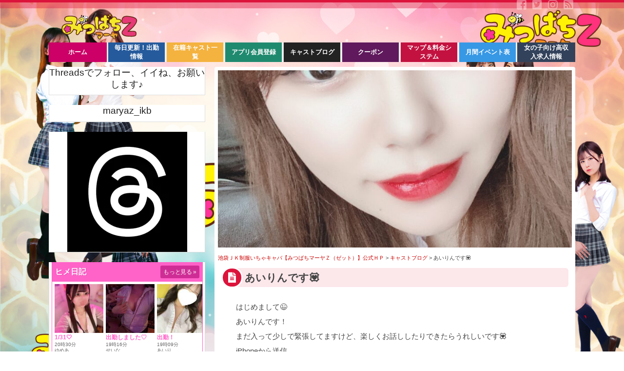

--- FILE ---
content_type: text/html; charset=UTF-8
request_url: https://maryaz.jp/?p=16003
body_size: 22946
content:
<!DOCTYPE html>
<html lang="ja">
<head>
<meta charset="UTF-8" />
<meta name="viewport" content="width=device-width,initial-scale=1.0">
<meta name="format-detection" content="telephone=no" />
<title>   あいりんです&#x1f49f;｜池袋ＪＫ制服いちゃキャバ【みつばちマーヤＺ（ゼット）】公式ＨＰ</title>
<meta name='robots' content='max-image-preview:large' />
<link rel='dns-prefetch' href='//stats.wp.com' />
<link rel='dns-prefetch' href='//v0.wordpress.com' />
<link rel='dns-prefetch' href='//widgets.wp.com' />
<link rel='dns-prefetch' href='//s0.wp.com' />
<link rel='dns-prefetch' href='//0.gravatar.com' />
<link rel='dns-prefetch' href='//1.gravatar.com' />
<link rel='dns-prefetch' href='//2.gravatar.com' />
<link rel='preconnect' href='//c0.wp.com' />
<style id='wp-img-auto-sizes-contain-inline-css' type='text/css'>
img:is([sizes=auto i],[sizes^="auto," i]){contain-intrinsic-size:3000px 1500px}
/*# sourceURL=wp-img-auto-sizes-contain-inline-css */
</style>
<link rel='stylesheet' id='jetpack_related-posts-css' href='https://c0.wp.com/p/jetpack/15.4/modules/related-posts/related-posts.css' type='text/css' media='all' />
<link rel='stylesheet' id='parent-style-css' href='https://maryaz.jp/wp-content/themes/wp1650/style.css?ver=6.9' type='text/css' media='all' />
<link rel='stylesheet' id='child-style-css' href='https://maryaz.jp/wp-content/themes/wp1650-child07/style.css?ver=6.9' type='text/css' media='all' />
<link rel='stylesheet' id='style-parts-css' href='https://maryaz.jp/wp-content/themes/wp1650/style-parts.css?ver=6.9' type='text/css' media='all' />
<style id='wp-emoji-styles-inline-css' type='text/css'>

	img.wp-smiley, img.emoji {
		display: inline !important;
		border: none !important;
		box-shadow: none !important;
		height: 1em !important;
		width: 1em !important;
		margin: 0 0.07em !important;
		vertical-align: -0.1em !important;
		background: none !important;
		padding: 0 !important;
	}
/*# sourceURL=wp-emoji-styles-inline-css */
</style>
<style id='wp-block-library-inline-css' type='text/css'>
:root{--wp-block-synced-color:#7a00df;--wp-block-synced-color--rgb:122,0,223;--wp-bound-block-color:var(--wp-block-synced-color);--wp-editor-canvas-background:#ddd;--wp-admin-theme-color:#007cba;--wp-admin-theme-color--rgb:0,124,186;--wp-admin-theme-color-darker-10:#006ba1;--wp-admin-theme-color-darker-10--rgb:0,107,160.5;--wp-admin-theme-color-darker-20:#005a87;--wp-admin-theme-color-darker-20--rgb:0,90,135;--wp-admin-border-width-focus:2px}@media (min-resolution:192dpi){:root{--wp-admin-border-width-focus:1.5px}}.wp-element-button{cursor:pointer}:root .has-very-light-gray-background-color{background-color:#eee}:root .has-very-dark-gray-background-color{background-color:#313131}:root .has-very-light-gray-color{color:#eee}:root .has-very-dark-gray-color{color:#313131}:root .has-vivid-green-cyan-to-vivid-cyan-blue-gradient-background{background:linear-gradient(135deg,#00d084,#0693e3)}:root .has-purple-crush-gradient-background{background:linear-gradient(135deg,#34e2e4,#4721fb 50%,#ab1dfe)}:root .has-hazy-dawn-gradient-background{background:linear-gradient(135deg,#faaca8,#dad0ec)}:root .has-subdued-olive-gradient-background{background:linear-gradient(135deg,#fafae1,#67a671)}:root .has-atomic-cream-gradient-background{background:linear-gradient(135deg,#fdd79a,#004a59)}:root .has-nightshade-gradient-background{background:linear-gradient(135deg,#330968,#31cdcf)}:root .has-midnight-gradient-background{background:linear-gradient(135deg,#020381,#2874fc)}:root{--wp--preset--font-size--normal:16px;--wp--preset--font-size--huge:42px}.has-regular-font-size{font-size:1em}.has-larger-font-size{font-size:2.625em}.has-normal-font-size{font-size:var(--wp--preset--font-size--normal)}.has-huge-font-size{font-size:var(--wp--preset--font-size--huge)}.has-text-align-center{text-align:center}.has-text-align-left{text-align:left}.has-text-align-right{text-align:right}.has-fit-text{white-space:nowrap!important}#end-resizable-editor-section{display:none}.aligncenter{clear:both}.items-justified-left{justify-content:flex-start}.items-justified-center{justify-content:center}.items-justified-right{justify-content:flex-end}.items-justified-space-between{justify-content:space-between}.screen-reader-text{border:0;clip-path:inset(50%);height:1px;margin:-1px;overflow:hidden;padding:0;position:absolute;width:1px;word-wrap:normal!important}.screen-reader-text:focus{background-color:#ddd;clip-path:none;color:#444;display:block;font-size:1em;height:auto;left:5px;line-height:normal;padding:15px 23px 14px;text-decoration:none;top:5px;width:auto;z-index:100000}html :where(.has-border-color){border-style:solid}html :where([style*=border-top-color]){border-top-style:solid}html :where([style*=border-right-color]){border-right-style:solid}html :where([style*=border-bottom-color]){border-bottom-style:solid}html :where([style*=border-left-color]){border-left-style:solid}html :where([style*=border-width]){border-style:solid}html :where([style*=border-top-width]){border-top-style:solid}html :where([style*=border-right-width]){border-right-style:solid}html :where([style*=border-bottom-width]){border-bottom-style:solid}html :where([style*=border-left-width]){border-left-style:solid}html :where(img[class*=wp-image-]){height:auto;max-width:100%}:where(figure){margin:0 0 1em}html :where(.is-position-sticky){--wp-admin--admin-bar--position-offset:var(--wp-admin--admin-bar--height,0px)}@media screen and (max-width:600px){html :where(.is-position-sticky){--wp-admin--admin-bar--position-offset:0px}}

/*# sourceURL=wp-block-library-inline-css */
</style><style id='wp-block-heading-inline-css' type='text/css'>
h1:where(.wp-block-heading).has-background,h2:where(.wp-block-heading).has-background,h3:where(.wp-block-heading).has-background,h4:where(.wp-block-heading).has-background,h5:where(.wp-block-heading).has-background,h6:where(.wp-block-heading).has-background{padding:1.25em 2.375em}h1.has-text-align-left[style*=writing-mode]:where([style*=vertical-lr]),h1.has-text-align-right[style*=writing-mode]:where([style*=vertical-rl]),h2.has-text-align-left[style*=writing-mode]:where([style*=vertical-lr]),h2.has-text-align-right[style*=writing-mode]:where([style*=vertical-rl]),h3.has-text-align-left[style*=writing-mode]:where([style*=vertical-lr]),h3.has-text-align-right[style*=writing-mode]:where([style*=vertical-rl]),h4.has-text-align-left[style*=writing-mode]:where([style*=vertical-lr]),h4.has-text-align-right[style*=writing-mode]:where([style*=vertical-rl]),h5.has-text-align-left[style*=writing-mode]:where([style*=vertical-lr]),h5.has-text-align-right[style*=writing-mode]:where([style*=vertical-rl]),h6.has-text-align-left[style*=writing-mode]:where([style*=vertical-lr]),h6.has-text-align-right[style*=writing-mode]:where([style*=vertical-rl]){rotate:180deg}
/*# sourceURL=https://c0.wp.com/c/6.9/wp-includes/blocks/heading/style.min.css */
</style>
<style id='wp-block-image-inline-css' type='text/css'>
.wp-block-image>a,.wp-block-image>figure>a{display:inline-block}.wp-block-image img{box-sizing:border-box;height:auto;max-width:100%;vertical-align:bottom}@media not (prefers-reduced-motion){.wp-block-image img.hide{visibility:hidden}.wp-block-image img.show{animation:show-content-image .4s}}.wp-block-image[style*=border-radius] img,.wp-block-image[style*=border-radius]>a{border-radius:inherit}.wp-block-image.has-custom-border img{box-sizing:border-box}.wp-block-image.aligncenter{text-align:center}.wp-block-image.alignfull>a,.wp-block-image.alignwide>a{width:100%}.wp-block-image.alignfull img,.wp-block-image.alignwide img{height:auto;width:100%}.wp-block-image .aligncenter,.wp-block-image .alignleft,.wp-block-image .alignright,.wp-block-image.aligncenter,.wp-block-image.alignleft,.wp-block-image.alignright{display:table}.wp-block-image .aligncenter>figcaption,.wp-block-image .alignleft>figcaption,.wp-block-image .alignright>figcaption,.wp-block-image.aligncenter>figcaption,.wp-block-image.alignleft>figcaption,.wp-block-image.alignright>figcaption{caption-side:bottom;display:table-caption}.wp-block-image .alignleft{float:left;margin:.5em 1em .5em 0}.wp-block-image .alignright{float:right;margin:.5em 0 .5em 1em}.wp-block-image .aligncenter{margin-left:auto;margin-right:auto}.wp-block-image :where(figcaption){margin-bottom:1em;margin-top:.5em}.wp-block-image.is-style-circle-mask img{border-radius:9999px}@supports ((-webkit-mask-image:none) or (mask-image:none)) or (-webkit-mask-image:none){.wp-block-image.is-style-circle-mask img{border-radius:0;-webkit-mask-image:url('data:image/svg+xml;utf8,<svg viewBox="0 0 100 100" xmlns="http://www.w3.org/2000/svg"><circle cx="50" cy="50" r="50"/></svg>');mask-image:url('data:image/svg+xml;utf8,<svg viewBox="0 0 100 100" xmlns="http://www.w3.org/2000/svg"><circle cx="50" cy="50" r="50"/></svg>');mask-mode:alpha;-webkit-mask-position:center;mask-position:center;-webkit-mask-repeat:no-repeat;mask-repeat:no-repeat;-webkit-mask-size:contain;mask-size:contain}}:root :where(.wp-block-image.is-style-rounded img,.wp-block-image .is-style-rounded img){border-radius:9999px}.wp-block-image figure{margin:0}.wp-lightbox-container{display:flex;flex-direction:column;position:relative}.wp-lightbox-container img{cursor:zoom-in}.wp-lightbox-container img:hover+button{opacity:1}.wp-lightbox-container button{align-items:center;backdrop-filter:blur(16px) saturate(180%);background-color:#5a5a5a40;border:none;border-radius:4px;cursor:zoom-in;display:flex;height:20px;justify-content:center;opacity:0;padding:0;position:absolute;right:16px;text-align:center;top:16px;width:20px;z-index:100}@media not (prefers-reduced-motion){.wp-lightbox-container button{transition:opacity .2s ease}}.wp-lightbox-container button:focus-visible{outline:3px auto #5a5a5a40;outline:3px auto -webkit-focus-ring-color;outline-offset:3px}.wp-lightbox-container button:hover{cursor:pointer;opacity:1}.wp-lightbox-container button:focus{opacity:1}.wp-lightbox-container button:focus,.wp-lightbox-container button:hover,.wp-lightbox-container button:not(:hover):not(:active):not(.has-background){background-color:#5a5a5a40;border:none}.wp-lightbox-overlay{box-sizing:border-box;cursor:zoom-out;height:100vh;left:0;overflow:hidden;position:fixed;top:0;visibility:hidden;width:100%;z-index:100000}.wp-lightbox-overlay .close-button{align-items:center;cursor:pointer;display:flex;justify-content:center;min-height:40px;min-width:40px;padding:0;position:absolute;right:calc(env(safe-area-inset-right) + 16px);top:calc(env(safe-area-inset-top) + 16px);z-index:5000000}.wp-lightbox-overlay .close-button:focus,.wp-lightbox-overlay .close-button:hover,.wp-lightbox-overlay .close-button:not(:hover):not(:active):not(.has-background){background:none;border:none}.wp-lightbox-overlay .lightbox-image-container{height:var(--wp--lightbox-container-height);left:50%;overflow:hidden;position:absolute;top:50%;transform:translate(-50%,-50%);transform-origin:top left;width:var(--wp--lightbox-container-width);z-index:9999999999}.wp-lightbox-overlay .wp-block-image{align-items:center;box-sizing:border-box;display:flex;height:100%;justify-content:center;margin:0;position:relative;transform-origin:0 0;width:100%;z-index:3000000}.wp-lightbox-overlay .wp-block-image img{height:var(--wp--lightbox-image-height);min-height:var(--wp--lightbox-image-height);min-width:var(--wp--lightbox-image-width);width:var(--wp--lightbox-image-width)}.wp-lightbox-overlay .wp-block-image figcaption{display:none}.wp-lightbox-overlay button{background:none;border:none}.wp-lightbox-overlay .scrim{background-color:#fff;height:100%;opacity:.9;position:absolute;width:100%;z-index:2000000}.wp-lightbox-overlay.active{visibility:visible}@media not (prefers-reduced-motion){.wp-lightbox-overlay.active{animation:turn-on-visibility .25s both}.wp-lightbox-overlay.active img{animation:turn-on-visibility .35s both}.wp-lightbox-overlay.show-closing-animation:not(.active){animation:turn-off-visibility .35s both}.wp-lightbox-overlay.show-closing-animation:not(.active) img{animation:turn-off-visibility .25s both}.wp-lightbox-overlay.zoom.active{animation:none;opacity:1;visibility:visible}.wp-lightbox-overlay.zoom.active .lightbox-image-container{animation:lightbox-zoom-in .4s}.wp-lightbox-overlay.zoom.active .lightbox-image-container img{animation:none}.wp-lightbox-overlay.zoom.active .scrim{animation:turn-on-visibility .4s forwards}.wp-lightbox-overlay.zoom.show-closing-animation:not(.active){animation:none}.wp-lightbox-overlay.zoom.show-closing-animation:not(.active) .lightbox-image-container{animation:lightbox-zoom-out .4s}.wp-lightbox-overlay.zoom.show-closing-animation:not(.active) .lightbox-image-container img{animation:none}.wp-lightbox-overlay.zoom.show-closing-animation:not(.active) .scrim{animation:turn-off-visibility .4s forwards}}@keyframes show-content-image{0%{visibility:hidden}99%{visibility:hidden}to{visibility:visible}}@keyframes turn-on-visibility{0%{opacity:0}to{opacity:1}}@keyframes turn-off-visibility{0%{opacity:1;visibility:visible}99%{opacity:0;visibility:visible}to{opacity:0;visibility:hidden}}@keyframes lightbox-zoom-in{0%{transform:translate(calc((-100vw + var(--wp--lightbox-scrollbar-width))/2 + var(--wp--lightbox-initial-left-position)),calc(-50vh + var(--wp--lightbox-initial-top-position))) scale(var(--wp--lightbox-scale))}to{transform:translate(-50%,-50%) scale(1)}}@keyframes lightbox-zoom-out{0%{transform:translate(-50%,-50%) scale(1);visibility:visible}99%{visibility:visible}to{transform:translate(calc((-100vw + var(--wp--lightbox-scrollbar-width))/2 + var(--wp--lightbox-initial-left-position)),calc(-50vh + var(--wp--lightbox-initial-top-position))) scale(var(--wp--lightbox-scale));visibility:hidden}}
/*# sourceURL=https://c0.wp.com/c/6.9/wp-includes/blocks/image/style.min.css */
</style>
<style id='wp-block-paragraph-inline-css' type='text/css'>
.is-small-text{font-size:.875em}.is-regular-text{font-size:1em}.is-large-text{font-size:2.25em}.is-larger-text{font-size:3em}.has-drop-cap:not(:focus):first-letter{float:left;font-size:8.4em;font-style:normal;font-weight:100;line-height:.68;margin:.05em .1em 0 0;text-transform:uppercase}body.rtl .has-drop-cap:not(:focus):first-letter{float:none;margin-left:.1em}p.has-drop-cap.has-background{overflow:hidden}:root :where(p.has-background){padding:1.25em 2.375em}:where(p.has-text-color:not(.has-link-color)) a{color:inherit}p.has-text-align-left[style*="writing-mode:vertical-lr"],p.has-text-align-right[style*="writing-mode:vertical-rl"]{rotate:180deg}
/*# sourceURL=https://c0.wp.com/c/6.9/wp-includes/blocks/paragraph/style.min.css */
</style>
<style id='global-styles-inline-css' type='text/css'>
:root{--wp--preset--aspect-ratio--square: 1;--wp--preset--aspect-ratio--4-3: 4/3;--wp--preset--aspect-ratio--3-4: 3/4;--wp--preset--aspect-ratio--3-2: 3/2;--wp--preset--aspect-ratio--2-3: 2/3;--wp--preset--aspect-ratio--16-9: 16/9;--wp--preset--aspect-ratio--9-16: 9/16;--wp--preset--color--black: #000000;--wp--preset--color--cyan-bluish-gray: #abb8c3;--wp--preset--color--white: #ffffff;--wp--preset--color--pale-pink: #f78da7;--wp--preset--color--vivid-red: #cf2e2e;--wp--preset--color--luminous-vivid-orange: #ff6900;--wp--preset--color--luminous-vivid-amber: #fcb900;--wp--preset--color--light-green-cyan: #7bdcb5;--wp--preset--color--vivid-green-cyan: #00d084;--wp--preset--color--pale-cyan-blue: #8ed1fc;--wp--preset--color--vivid-cyan-blue: #0693e3;--wp--preset--color--vivid-purple: #9b51e0;--wp--preset--gradient--vivid-cyan-blue-to-vivid-purple: linear-gradient(135deg,rgb(6,147,227) 0%,rgb(155,81,224) 100%);--wp--preset--gradient--light-green-cyan-to-vivid-green-cyan: linear-gradient(135deg,rgb(122,220,180) 0%,rgb(0,208,130) 100%);--wp--preset--gradient--luminous-vivid-amber-to-luminous-vivid-orange: linear-gradient(135deg,rgb(252,185,0) 0%,rgb(255,105,0) 100%);--wp--preset--gradient--luminous-vivid-orange-to-vivid-red: linear-gradient(135deg,rgb(255,105,0) 0%,rgb(207,46,46) 100%);--wp--preset--gradient--very-light-gray-to-cyan-bluish-gray: linear-gradient(135deg,rgb(238,238,238) 0%,rgb(169,184,195) 100%);--wp--preset--gradient--cool-to-warm-spectrum: linear-gradient(135deg,rgb(74,234,220) 0%,rgb(151,120,209) 20%,rgb(207,42,186) 40%,rgb(238,44,130) 60%,rgb(251,105,98) 80%,rgb(254,248,76) 100%);--wp--preset--gradient--blush-light-purple: linear-gradient(135deg,rgb(255,206,236) 0%,rgb(152,150,240) 100%);--wp--preset--gradient--blush-bordeaux: linear-gradient(135deg,rgb(254,205,165) 0%,rgb(254,45,45) 50%,rgb(107,0,62) 100%);--wp--preset--gradient--luminous-dusk: linear-gradient(135deg,rgb(255,203,112) 0%,rgb(199,81,192) 50%,rgb(65,88,208) 100%);--wp--preset--gradient--pale-ocean: linear-gradient(135deg,rgb(255,245,203) 0%,rgb(182,227,212) 50%,rgb(51,167,181) 100%);--wp--preset--gradient--electric-grass: linear-gradient(135deg,rgb(202,248,128) 0%,rgb(113,206,126) 100%);--wp--preset--gradient--midnight: linear-gradient(135deg,rgb(2,3,129) 0%,rgb(40,116,252) 100%);--wp--preset--font-size--small: 13px;--wp--preset--font-size--medium: 20px;--wp--preset--font-size--large: 36px;--wp--preset--font-size--x-large: 42px;--wp--preset--spacing--20: 0.44rem;--wp--preset--spacing--30: 0.67rem;--wp--preset--spacing--40: 1rem;--wp--preset--spacing--50: 1.5rem;--wp--preset--spacing--60: 2.25rem;--wp--preset--spacing--70: 3.38rem;--wp--preset--spacing--80: 5.06rem;--wp--preset--shadow--natural: 6px 6px 9px rgba(0, 0, 0, 0.2);--wp--preset--shadow--deep: 12px 12px 50px rgba(0, 0, 0, 0.4);--wp--preset--shadow--sharp: 6px 6px 0px rgba(0, 0, 0, 0.2);--wp--preset--shadow--outlined: 6px 6px 0px -3px rgb(255, 255, 255), 6px 6px rgb(0, 0, 0);--wp--preset--shadow--crisp: 6px 6px 0px rgb(0, 0, 0);}:where(.is-layout-flex){gap: 0.5em;}:where(.is-layout-grid){gap: 0.5em;}body .is-layout-flex{display: flex;}.is-layout-flex{flex-wrap: wrap;align-items: center;}.is-layout-flex > :is(*, div){margin: 0;}body .is-layout-grid{display: grid;}.is-layout-grid > :is(*, div){margin: 0;}:where(.wp-block-columns.is-layout-flex){gap: 2em;}:where(.wp-block-columns.is-layout-grid){gap: 2em;}:where(.wp-block-post-template.is-layout-flex){gap: 1.25em;}:where(.wp-block-post-template.is-layout-grid){gap: 1.25em;}.has-black-color{color: var(--wp--preset--color--black) !important;}.has-cyan-bluish-gray-color{color: var(--wp--preset--color--cyan-bluish-gray) !important;}.has-white-color{color: var(--wp--preset--color--white) !important;}.has-pale-pink-color{color: var(--wp--preset--color--pale-pink) !important;}.has-vivid-red-color{color: var(--wp--preset--color--vivid-red) !important;}.has-luminous-vivid-orange-color{color: var(--wp--preset--color--luminous-vivid-orange) !important;}.has-luminous-vivid-amber-color{color: var(--wp--preset--color--luminous-vivid-amber) !important;}.has-light-green-cyan-color{color: var(--wp--preset--color--light-green-cyan) !important;}.has-vivid-green-cyan-color{color: var(--wp--preset--color--vivid-green-cyan) !important;}.has-pale-cyan-blue-color{color: var(--wp--preset--color--pale-cyan-blue) !important;}.has-vivid-cyan-blue-color{color: var(--wp--preset--color--vivid-cyan-blue) !important;}.has-vivid-purple-color{color: var(--wp--preset--color--vivid-purple) !important;}.has-black-background-color{background-color: var(--wp--preset--color--black) !important;}.has-cyan-bluish-gray-background-color{background-color: var(--wp--preset--color--cyan-bluish-gray) !important;}.has-white-background-color{background-color: var(--wp--preset--color--white) !important;}.has-pale-pink-background-color{background-color: var(--wp--preset--color--pale-pink) !important;}.has-vivid-red-background-color{background-color: var(--wp--preset--color--vivid-red) !important;}.has-luminous-vivid-orange-background-color{background-color: var(--wp--preset--color--luminous-vivid-orange) !important;}.has-luminous-vivid-amber-background-color{background-color: var(--wp--preset--color--luminous-vivid-amber) !important;}.has-light-green-cyan-background-color{background-color: var(--wp--preset--color--light-green-cyan) !important;}.has-vivid-green-cyan-background-color{background-color: var(--wp--preset--color--vivid-green-cyan) !important;}.has-pale-cyan-blue-background-color{background-color: var(--wp--preset--color--pale-cyan-blue) !important;}.has-vivid-cyan-blue-background-color{background-color: var(--wp--preset--color--vivid-cyan-blue) !important;}.has-vivid-purple-background-color{background-color: var(--wp--preset--color--vivid-purple) !important;}.has-black-border-color{border-color: var(--wp--preset--color--black) !important;}.has-cyan-bluish-gray-border-color{border-color: var(--wp--preset--color--cyan-bluish-gray) !important;}.has-white-border-color{border-color: var(--wp--preset--color--white) !important;}.has-pale-pink-border-color{border-color: var(--wp--preset--color--pale-pink) !important;}.has-vivid-red-border-color{border-color: var(--wp--preset--color--vivid-red) !important;}.has-luminous-vivid-orange-border-color{border-color: var(--wp--preset--color--luminous-vivid-orange) !important;}.has-luminous-vivid-amber-border-color{border-color: var(--wp--preset--color--luminous-vivid-amber) !important;}.has-light-green-cyan-border-color{border-color: var(--wp--preset--color--light-green-cyan) !important;}.has-vivid-green-cyan-border-color{border-color: var(--wp--preset--color--vivid-green-cyan) !important;}.has-pale-cyan-blue-border-color{border-color: var(--wp--preset--color--pale-cyan-blue) !important;}.has-vivid-cyan-blue-border-color{border-color: var(--wp--preset--color--vivid-cyan-blue) !important;}.has-vivid-purple-border-color{border-color: var(--wp--preset--color--vivid-purple) !important;}.has-vivid-cyan-blue-to-vivid-purple-gradient-background{background: var(--wp--preset--gradient--vivid-cyan-blue-to-vivid-purple) !important;}.has-light-green-cyan-to-vivid-green-cyan-gradient-background{background: var(--wp--preset--gradient--light-green-cyan-to-vivid-green-cyan) !important;}.has-luminous-vivid-amber-to-luminous-vivid-orange-gradient-background{background: var(--wp--preset--gradient--luminous-vivid-amber-to-luminous-vivid-orange) !important;}.has-luminous-vivid-orange-to-vivid-red-gradient-background{background: var(--wp--preset--gradient--luminous-vivid-orange-to-vivid-red) !important;}.has-very-light-gray-to-cyan-bluish-gray-gradient-background{background: var(--wp--preset--gradient--very-light-gray-to-cyan-bluish-gray) !important;}.has-cool-to-warm-spectrum-gradient-background{background: var(--wp--preset--gradient--cool-to-warm-spectrum) !important;}.has-blush-light-purple-gradient-background{background: var(--wp--preset--gradient--blush-light-purple) !important;}.has-blush-bordeaux-gradient-background{background: var(--wp--preset--gradient--blush-bordeaux) !important;}.has-luminous-dusk-gradient-background{background: var(--wp--preset--gradient--luminous-dusk) !important;}.has-pale-ocean-gradient-background{background: var(--wp--preset--gradient--pale-ocean) !important;}.has-electric-grass-gradient-background{background: var(--wp--preset--gradient--electric-grass) !important;}.has-midnight-gradient-background{background: var(--wp--preset--gradient--midnight) !important;}.has-small-font-size{font-size: var(--wp--preset--font-size--small) !important;}.has-medium-font-size{font-size: var(--wp--preset--font-size--medium) !important;}.has-large-font-size{font-size: var(--wp--preset--font-size--large) !important;}.has-x-large-font-size{font-size: var(--wp--preset--font-size--x-large) !important;}
/*# sourceURL=global-styles-inline-css */
</style>

<style id='classic-theme-styles-inline-css' type='text/css'>
/*! This file is auto-generated */
.wp-block-button__link{color:#fff;background-color:#32373c;border-radius:9999px;box-shadow:none;text-decoration:none;padding:calc(.667em + 2px) calc(1.333em + 2px);font-size:1.125em}.wp-block-file__button{background:#32373c;color:#fff;text-decoration:none}
/*# sourceURL=/wp-includes/css/classic-themes.min.css */
</style>
<link rel='stylesheet' id='child-pages-shortcode-css-css' href='https://maryaz.jp/wp-content/plugins/child-pages-shortcode/css/child-pages-shortcode.min.css?ver=1.1.4' type='text/css' media='all' />
<link rel='stylesheet' id='jetpack_likes-css' href='https://c0.wp.com/p/jetpack/15.4/modules/likes/style.css' type='text/css' media='all' />
<link rel='stylesheet' id='sharedaddy-css' href='https://c0.wp.com/p/jetpack/15.4/modules/sharedaddy/sharing.css' type='text/css' media='all' />
<link rel='stylesheet' id='social-logos-css' href='https://c0.wp.com/p/jetpack/15.4/_inc/social-logos/social-logos.min.css' type='text/css' media='all' />
<script type="text/javascript" src="https://c0.wp.com/c/6.9/wp-includes/js/jquery/jquery.min.js" id="jquery-core-js"></script>
<script type="text/javascript" src="https://c0.wp.com/c/6.9/wp-includes/js/jquery/jquery-migrate.min.js" id="jquery-migrate-js"></script>
<script type="text/javascript" id="jetpack_related-posts-js-extra">
/* <![CDATA[ */
var related_posts_js_options = {"post_heading":"h4"};
//# sourceURL=jetpack_related-posts-js-extra
/* ]]> */
</script>
<script type="text/javascript" src="https://c0.wp.com/p/jetpack/15.4/_inc/build/related-posts/related-posts.min.js" id="jetpack_related-posts-js"></script>
<script type="text/javascript" src="https://maryaz.jp/wp-content/plugins/child-pages-shortcode/js/child-pages-shortcode.min.js?ver=1.1.4" id="child-pages-shortcode-js"></script>
<link rel="canonical" href="https://maryaz.jp/?p=16003" />
<link rel='shortlink' href='https://wp.me/p8ACE5-4a7' />
	<style>img#wpstats{display:none}</style>
		
<style type="text/css">
body {color: #444444; font-size: 0.875em; line-height: 1.6em;}
#wrapper {border-color: #DC143C;}
  #site-title, #site-des {color: #blank;}
  #site-title a {color: #blank;}
/* Link color */
a {color:#CC0000;}
a:hover {color:#CC0000;}
.sidebar-wrapper ul li a:hover{color:#CC0000;}
.post-link-color {color:#CC0000;}
/* ------ サイドバー位置 ------ */
#contents {float: right;}
#sidebar {float: left;}
.post-date {margin: 0 10px 10px  -40px;}
 /*  ヘッダーナビゲーション  */
#gnav {font-size: 0.92em; border-color: #DC143C} 
#gnav nav > ul {background-color: rgba(220,20,60,0.6);}
#gnav nav > ul > li {width: 11.111111111111%!important;}
#gnav nav ul li:hover > a {background-color: #DC143C; color: #FFF;}
#gnav nav ul li ul li:hover > a {background-color: #DC143C; color: #FFF;}
#gnav nav ul li ul li a{background-color: rgba(220,20,60,0.5) ; border-bottom: 1px solid  rgba(255,255,255,0.3);  overflow: hidden;}
#gnav nav .current-menu-item a, #gnav nav .current-menu-parent a {background-color: #DC143C; color: #FFF;}
/* ヘッダー画像 */
#mainvisual {background: #DC143C url(https://maryaz.jp/wp-content/uploads/2023/05/Zheader.png); background-repeat: no-repeat; background-position: center top;  background-size: cover; border-color: #DC143C;}
 #mainvisual-inner{background-color: rgba(220,20,60,0.15) ;}
 #pdes {color: #DC143C;}
#related-posts a.r-link {color: #DC143C;}
/* コンテンツ */
.main-title::before, .cat-title:before, .post-title:before {background-color: #DC143C;}
.main-title, .cat-title, .post-title {background-color: rgba(220,20,60,0.1);}
.sub-title {border-left: solid 1.8em #DC143C;}
.parts-title {background-color: rgba(255,138,128,0.2);}
.fmenu-title {background-color: #DC143C; }
/* 投稿設定*/
.doc {font-size: 1.08em; line-height: 2.0em;}
.doc h2:before, .doc h3:before {color: #DC143C;}
.doc h4:before {color: #FF8A80;}
.doc h5:before {color: #BBB;}
.info h2:before, .info h3:before, .info h4:before, .info h5:before, .info h6:before {color: #FF8A80;}
/* 記事リスト表示 */
#post-list .next a:hover {background-color: #DC143C;}
#post-list-cat .next a:hover {background-color: #DC143C;}
#post-list article .idx {background-color: rgba(220,20,60,0.3);}
/* カテゴリー等表示 */
.p-cate {background-color: rgba(255,138,128,0.5);}
/* 公開日等表示 */
.post-date {margin: 0 ; color: #DC143C;}
.a-cate {color: #DC143C;}
.a-cate a{color: #DC143C;}
.a-cate a:hover {color:#CC0000;}
/* サイドバー */
.sidebar-wrapper h4 {border-color: #FF8A80; background-color: #FF8A80;}
.sidebar-wrapper h4:before {color: #FFF;}
/* フッター */
.footer-wrapper h4:before {color: #FF8A80;}
.footer-wrapper ul > li:before {color: #FF8A80;}
#copyright {border-color: #DC143C;}
/* 注目記事表示 */
#at-post-list .idx {background: rgba(220,20,60,0.3);}
/*ピックアップ記事 */
.pickup-post .idx {background: rgba(220,20,60,0.3);}
.rank-post .r-post .num2 {background-color: rgba(220,20,60,0.3);}
/* ページナビ */
.wp-pagenavi a:hover{ border-color: #DC143C!important;}
.wp-pagenavi span.current{border-color:#DC143C!important;}
/*  検索フォーム  */
#searchsubmit:hover {background-color: #DC143C;}
/* タグクラウド */
.tagcloud  a:hover {background-color: #DC143C;}
/*Comment*/
#respond h3#reply-title {color: #DC143C;}
input#submit {background-color: #FF8A80;}
/* チェック付きリスト */
ul.check {border-color: #FF8A80;}
ul.check li:before {color:#DC143C;}
/*  デフォルト（赤）  */
#gnav-btn a {color: #DC143C;}


@media screen and (max-width: 979px) {
  #contents {float: none;}
  #sidebar {float: none;}
}
@media screen and (max-width: 767px) {
  header {background: #FFF;}
    #gnav nav ul  li {width: 100%!important;}
  #gnav nav > ul {background-color: #FFF;}
  #gnav nav ul li ul li a {background-color: #FFF; border-bottom: none;}
  #gnav nav > ul > li:last-child {border-right: none;}
  #gnav nav .current-menu-item a, #gnav nav .current-menu-parent a {background-color: #FFF; color: #333;}
}
@media screen and (max-width: 479px) {
  #sidebar-01 {float: none; width: 100%; text-align: left;}
  #sidebar-02 {float: none; width: 100%; text-align: left;}
  #footer-inner {width: 100% ; margin: 0 ; padding: 0;}
}
 </style> 

<style type="text/css" id="custom-background-css">
body.custom-background { background-image: url("https://maryaz.jp/wp-content/uploads/2023/05/3bfd842786012ca06e88cdc3f30f6085.jpg"); background-position: left top; background-size: cover; background-repeat: no-repeat; background-attachment: fixed; }
</style>
	
<!-- Jetpack Open Graph Tags -->
<meta property="og:type" content="article" />
<meta property="og:title" content="あいりんです&#x1f49f;" />
<meta property="og:url" content="https://maryaz.jp/?p=16003" />
<meta property="og:description" content="はじめまして&#x1f609; あいりんです！ まだ入って少しで緊張してますけど、楽しくお話ししたりできたらう&hellip;" />
<meta property="article:published_time" content="2021-02-24T13:16:40+00:00" />
<meta property="article:modified_time" content="2021-02-24T14:17:28+00:00" />
<meta property="og:site_name" content="池袋ＪＫ制服いちゃキャバ【みつばちマーヤＺ（ゼット）】公式ＨＰ" />
<meta property="og:image" content="https://maryaz.jp/wp-content/uploads/2021/02/image0-84-scaled.jpeg" />
<meta property="og:image:width" content="1440" />
<meta property="og:image:height" content="2560" />
<meta property="og:image:alt" content="" />
<meta property="og:locale" content="ja_JP" />
<meta name="twitter:text:title" content="あいりんです&#x1f49f;" />
<meta name="twitter:image" content="https://maryaz.jp/wp-content/uploads/2021/02/image0-84-scaled.jpeg?w=640" />
<meta name="twitter:card" content="summary_large_image" />

<!-- End Jetpack Open Graph Tags -->
<link rel="icon" href="https://maryaz.jp/wp-content/uploads/2018/01/cropped-icon-32x32.jpg" sizes="32x32" />
<link rel="icon" href="https://maryaz.jp/wp-content/uploads/2018/01/cropped-icon-192x192.jpg" sizes="192x192" />
<link rel="apple-touch-icon" href="https://maryaz.jp/wp-content/uploads/2018/01/cropped-icon-180x180.jpg" />
<meta name="msapplication-TileImage" content="https://maryaz.jp/wp-content/uploads/2018/01/cropped-icon-270x270.jpg" />
 
<style type="text/css">
/* ヘッダー */
#wrapper {border-top: 5px solid  #DC143C;}
header {background: none;}
#h-band {background-color: rgba(220,20,60,0.4);}
#pdes {color: #FFF;}
/* ヘッダーナビゲーション */
#gnav nav > ul > li.color-1 {background-color: #CC0066; color: #FFF;}
#gnav nav > ul > li.color-2 {background-color: #255a9c;}
#gnav nav > ul > li.color-3 {background-color: #f4b23f;}
#gnav nav > ul > li.color-4 {background-color: #208a6f;}
#gnav nav > ul > li.color-5 {background-color: #ec6692;}
#gnav nav > ul > li.color-6 {background-color: #5f195c;}
#gnav nav > ul > li.color-7 {background-color: #c31240;}
#gnav nav > ul > li.color-8 {background-color: #3798e5;}
#gnav nav .current-menu-item a, #gnav nav .current-menu-parent a {background-color: #222222!important; color: #FFF!important;}
#gnav nav  ul  li:hover >a {color: #FFF!important; background-color: #222!important;}
#gnav nav > ul {background: none;}
.fixed {position: fixed; top: 0; width: 100%; background-color: #EFEFEF!important; border-bottom: 1px solid #CCC!important; padding-bottom: 0; opacity: 1.0; z-index: 10000;}
/* メイン画像 */
#mainvisual {border-width: 2px 0; border-style: solid; border-color: #DC143C;}
/* フッター */
footer {background-color:  #DC143C;}
 </style> 

<link rel="stylesheet" href="https://use.fontawesome.com/releases/v5.5.0/css/all.css" integrity="sha384-B4dIYHKNBt8Bc12p+WXckhzcICo0wtJAoU8YZTY5qE0Id1GSseTk6S+L3BlXeVIU" crossorigin="anonymous">
<link rel="alternate" type="application/rss+xml" title="RSS 2.0" href="https://maryaz.jp/?feed=rss2" />
<link rel="alternate" type="text/xml" title="RSS .92" href="https://maryaz.jp/?feed=rss" />
<link rel="alternate" type="application/atom+xml" title="Atom 0.3" href="https://maryaz.jp/?feed=atom" />
<link rel="pingback" href="https://maryaz.jp/xmlrpc.php" />
<link rel="start" href="https://maryaz.jp" title="Home" />
<!--[if lt IE 9]>
<script src="http://html5shiv.googlecode.com/svn/trunk/html5.js"></script>
<script src="https://maryaz.jp/wp-content/themes/wp1650/js/respond.min.js"></script>
<![endif]-->
</head>
<body class="wp-singular post-template-default single single-post postid-16003 single-format-standard custom-background wp-theme-wp1650 wp-child-theme-wp1650-child07 metaslider-plugin">
<div id="wrapper">
<header>
<div id="h-band">
  <div id="h-band-inner">
	<div id="pdes"></div>

    <!-- ソーシャルボタン -->
     
    <div id="header-social-button">
      <a class="icon-facebook" href="https://www.facebook.com/%E3%81%BF%E3%81%A4%E3%81%B0%E3%81%A1%E3%83%9E%E3%83%BC%E3%83%A4z-1916155988599699" target="_blank"></a>      <a class="icon-twitter" href="https://twitter.com/328maryaZ" target="_blank"></a>      <a class="icon-instagram" href="https://www.instagram.com/?hl=ja" target="_blank"></a>      <a class="icon-feed" href="https://maryaz.jp/?feed=rss2"></a>    </div>
    
  </div>
</div>
<div id="header-inner">

<!-- ロゴ表示 -->
  <div id="ptitle"><a href="https://maryaz.jp"><img src="http://maryaz.jp/wp-content/uploads/2021/02/4085f98608bcb1e623fcf4b20ce5fa34.png" alt="池袋ＪＫ制服いちゃキャバ【みつばちマーヤＺ（ゼット）】公式ＨＰ" title="池袋ＪＫ制服いちゃキャバ【みつばちマーヤＺ（ゼット）】公式ＨＰ" /></a></div>
  

</div><!-- /#header-inner -->

<!-- ナビゲーション -->
<div id="gnav" class="fixedmenu">
<nav>
<ul><li class="color-1"><a href="https://maryaz.jp/"><span class="target">ホーム</span></a></li>
<li class="color-2"><a href="https://fujoho.jp/index.php?p=shop_info&#038;id=23579&#038;h=ON"><span class="target">毎日更新！出勤情報</span></a></li>
<li class="color-3"><a href="http://fujoho.jp/index.php?p=shop_girl_list&#038;id=23579&#038;h=ON"><span class="target">在籍キャスト一覧</span></a></li>
<li class="color-4"><a href="http://maryazmembers.com/"><span class="target">アプリ会員登録</span></a></li>
<li class="current-menu-parent color-5"><a href="https://maryaz.jp/?cat=19"><span class="target">キャストブログ</span></a></li>
<li class="color-6"><a href="https://maryaz.jp/?cat=76"><span class="target">クーポン</span></a></li>
<li class="color-7"><a href="https://maryaz.jp/?page_id=17"><span class="target">マップ＆料金システム</span></a></li>
<li class="color-8"><a href="https://www.prds.net/a_shop_detail/g_10178/n_shop_event/"><span class="target">月間イベント表</span></a></li>
<li class="color-9"><a href="https://www.cabaito.jp/ikebukuro/shop-detail_221.html?h=n&#038;f=n"><span class="target">女の子向け高収入求人情報</span></a></li>
</ul></nav>
</div>

</header>

<div id="containar">

	



<div id="contents">

<!-- アイキャッチ画像表示（投稿のみ） -->
<div class="txtcenter"><img width="800" height="400" src="https://maryaz.jp/wp-content/uploads/2021/02/image0-84-800x400.jpeg" class="attachment-l-size size-l-size wp-post-image" alt="" decoding="async" fetchpriority="high" srcset="https://maryaz.jp/wp-content/uploads/2021/02/image0-84-800x400.jpeg 800w, https://maryaz.jp/wp-content/uploads/2021/02/image0-84-360x180.jpeg 360w" sizes="(max-width: 800px) 100vw, 800px" /></div>


<!-- パンくずリスト -->
<div id="plist"><div class="plist-inner"><span property="itemListElement" typeof="ListItem"><a property="item" typeof="WebPage" title="池袋ＪＫ制服いちゃキャバ【みつばちマーヤＺ（ゼット）】公式ＨＰへ移動する" href="https://maryaz.jp" class="home" ><span property="name">池袋ＪＫ制服いちゃキャバ【みつばちマーヤＺ（ゼット）】公式ＨＰ</span></a><meta property="position" content="1"></span> &gt; <span property="itemListElement" typeof="ListItem"><a property="item" typeof="WebPage" title="Go to the キャストブログ カテゴリー archives." href="https://maryaz.jp/?cat=19" class="taxonomy category" ><span property="name">キャストブログ</span></a><meta property="position" content="2"></span> &gt; <span property="itemListElement" typeof="ListItem"><span property="name" class="post post-post current-item">あいりんです&#x1f49f;</span><meta property="url" content="https://maryaz.jp/?p=16003"><meta property="position" content="3"></span></div></div>


<article>
<h1 class="post-title">あいりんです&#x1f49f;</h1>

<div class="doc">
<p>はじめまして&#x1f609;<br />
あいりんです！<br />
まだ入って少しで緊張してますけど、楽しくお話ししたりできたらうれしいです&#x1f49f;</p>
<p> iPhoneから送信<br />

		<style type="text/css">
			#gallery-1 {
				margin: auto;
			}
			#gallery-1 .gallery-item {
				float: left;
				margin-top: 10px;
				text-align: center;
				width: 33%;
			}
			#gallery-1 img {
				border: 2px solid #cfcfcf;
			}
			#gallery-1 .gallery-caption {
				margin-left: 0;
			}
			/* see gallery_shortcode() in wp-includes/media.php */
		</style>
		<div id='gallery-1' class='gallery galleryid-16003 gallery-columns-3 gallery-size-thumbnail'><dl class='gallery-item'>
			<dt class='gallery-icon portrait'>
				<a href='https://maryaz.jp/?attachment_id=16004'><img decoding="async" width="150" height="150" src="https://maryaz.jp/wp-content/uploads/2021/02/image0-84-150x150.jpeg" class="attachment-thumbnail size-thumbnail" alt="" /></a>
			</dt></dl>
			<br style='clear: both' />
		</div>
</p>
<div class="sharedaddy sd-sharing-enabled"><div class="robots-nocontent sd-block sd-social sd-social-icon sd-sharing"><h3 class="sd-title">共有:</h3><div class="sd-content"><ul><li class="share-twitter"><a rel="nofollow noopener noreferrer"
				data-shared="sharing-twitter-16003"
				class="share-twitter sd-button share-icon no-text"
				href="https://maryaz.jp/?p=16003&#038;share=twitter"
				target="_blank"
				aria-labelledby="sharing-twitter-16003"
				>
				<span id="sharing-twitter-16003" hidden>クリックして X で共有 (新しいウィンドウで開きます)</span>
				<span>X</span>
			</a></li><li class="share-facebook"><a rel="nofollow noopener noreferrer"
				data-shared="sharing-facebook-16003"
				class="share-facebook sd-button share-icon no-text"
				href="https://maryaz.jp/?p=16003&#038;share=facebook"
				target="_blank"
				aria-labelledby="sharing-facebook-16003"
				>
				<span id="sharing-facebook-16003" hidden>Facebook で共有するにはクリックしてください (新しいウィンドウで開きます)</span>
				<span>Facebook</span>
			</a></li><li class="share-end"></li></ul></div></div></div><div class='sharedaddy sd-block sd-like jetpack-likes-widget-wrapper jetpack-likes-widget-unloaded' id='like-post-wrapper-126939053-16003-697e00edb15a3' data-src='https://widgets.wp.com/likes/?ver=15.4#blog_id=126939053&amp;post_id=16003&amp;origin=maryaz.jp&amp;obj_id=126939053-16003-697e00edb15a3' data-name='like-post-frame-126939053-16003-697e00edb15a3' data-title='いいねまたはリブログ'><h3 class="sd-title">いいね:</h3><div class='likes-widget-placeholder post-likes-widget-placeholder' style='height: 55px;'><span class='button'><span>いいね</span></span> <span class="loading">読み込み中…</span></div><span class='sd-text-color'></span><a class='sd-link-color'></a></div>
<div id='jp-relatedposts' class='jp-relatedposts' >
	
</div></div>

<div class="clr"></div>
</article>

<div id="post-link">
      <span class="prev-post"><i class="fas fa-caret-left post-link-color"></i> <a href="https://maryaz.jp/?p=15995" rel="prev">前の記事へ</a></span>
      ｜ <a href="https://maryaz.jp">HOME</a> ｜
       <span class="next-post"><a href="https://maryaz.jp/?p=16007" rel="next">次の記事へ</a> <i class="fas fa-caret-right post-link-color"></i></span>
  </div>

<br />
<div class="sns_btn">
<div class="parts twitter"><a href="http://twitter.com/intent/tweet?text=%E3%81%82%E3%81%84%E3%82%8A%E3%82%93%E3%81%A7%E3%81%99%26%23x1f49f%3B&amp;https%3A%2F%2Fmaryaz.jp%2F%3Fp%3D16003&amp;url=https%3A%2F%2Fmaryaz.jp%2F%3Fp%3D16003" target="_blank" title="Twitterで共有">Tweet</a></div>
<div class="parts facebook"><a href="http://www.facebook.com/sharer.php?u=https%3A%2F%2Fmaryaz.jp%2F%3Fp%3D16003&amp;t=%E3%81%82%E3%81%84%E3%82%8A%E3%82%93%E3%81%A7%E3%81%99%26%23x1f49f%3B" target="_blank" title="facebookで共有">Share</a></div>
<div class="parts hatena"><a  href="http://b.hatena.ne.jp/add?mode=confirm&amp;url=https%3A%2F%2Fmaryaz.jp%2F%3Fp%3D16003&amp;title=%E3%81%82%E3%81%84%E3%82%8A%E3%82%93%E3%81%A7%E3%81%99%26%23x1f49f%3B" target="_blank" data-hatena-bookmark-title="https://maryaz.jp/?p=16003" title="このエントリーをはてなブックマークに追加">はてブ</a></div>
<div class="parts pocket"><a href="http://getpocket.com/edit?url=https://maryaz.jp/?p=16003&title=あいりんです&#x1f49f;" rel=”nofollow” onclick="javascript:window.open(encodeURI(decodeURI(this.href)), 'pkwindow', 'width=600, height=600, personalbar=0, toolbar=0, scrollbars=1');return false;" >Pocket</a></div>
<div class="parts line_me"><a href="http://line.me/R/msg/text/?あいりんです&#x1f49f;%0D%0Ahttps://maryaz.jp/?p=16003" target="_blank" title="LINEで共有">LINE</a></div>
</div>

<br />
<div id="related-posts">
<h3 class="sub-title" style="letter-spacing: 0;">関連コンテンツ</h3>
<article>
 
  <div class="img-set">  <a href="https://maryaz.jp/?p=8022" class="link"><img width="135" height="180" src="https://maryaz.jp/wp-content/uploads/2019/07/IMG_3224.jpg" class="attachment-m-size size-m-size wp-post-image" alt="" decoding="async" srcset="https://maryaz.jp/wp-content/uploads/2019/07/IMG_3224.jpg 240w, https://maryaz.jp/wp-content/uploads/2019/07/IMG_3224-225x300.jpg 225w" sizes="(max-width: 135px) 100vw, 135px" /></a></div>
  <h5><a href="https://maryaz.jp/?p=8022">クライナータワー&#x1f92a;めろ</a></h5>
    <p>先日たっっっくさんクライナーを飲ませていただきました&#x2764;&#xfe0f;&#x2764;&#xfe0f;ありがとうございます&#x2764;&#xfe0f;&#x2764;&#xfe0f;…
  <a href="https://maryaz.jp/?p=8022" title="クライナータワー&#x1f92a;めろ"><i class="fas fa-external-link-square-alt" style="font-size: 1.4em;"></i></a></p>
</article>
 <div class="clr"></div>
<article>
 
  <div class="img-set">  <a href="https://maryaz.jp/?p=47778" class="link"><img width="360" height="180" src="https://maryaz.jp/wp-content/uploads/2024/11/image0-6-360x180.jpeg" class="attachment-m-size size-m-size wp-post-image" alt="" decoding="async" loading="lazy" srcset="https://maryaz.jp/wp-content/uploads/2024/11/image0-6-360x180.jpeg 360w, https://maryaz.jp/wp-content/uploads/2024/11/image0-6-800x400.jpeg 800w" sizes="auto, (max-width: 360px) 100vw, 360px" /></a></div>
  <h5><a href="https://maryaz.jp/?p=47778">めちです&#x1f476;&#x1f3fb;11月&#x203c;&#xfe0f;&#x1f342;</a></h5>
    <p>こんばんは&#x1f319; めち出勤してます&#x1f4ad; もう11月でびっくりしてる、あっという間に1年終わっちゃうね(´-ωก`)&#x1f4a6; ということはZに入店して9ヶ月…
  <a href="https://maryaz.jp/?p=47778" title="めちです&#x1f476;&#x1f3fb;11月&#x203c;&#xfe0f;&#x1f342;"><i class="fas fa-external-link-square-alt" style="font-size: 1.4em;"></i></a></p>
</article>
 <div class="clr"></div>
<article>
 
  <div class="img-set">  <a href="https://maryaz.jp/?p=66578" class="link"><img width="360" height="180" src="https://maryaz.jp/wp-content/uploads/2025/08/IMG_20250820_1820392-360x180.jpg" class="attachment-m-size size-m-size wp-post-image" alt="" decoding="async" loading="lazy" srcset="https://maryaz.jp/wp-content/uploads/2025/08/IMG_20250820_1820392-360x180.jpg 360w, https://maryaz.jp/wp-content/uploads/2025/08/IMG_20250820_1820392-800x400.jpg 800w" sizes="auto, (max-width: 360px) 100vw, 360px" /></a></div>
  <h5><a href="https://maryaz.jp/?p=66578">たいきん&#x1f308;</a></h5>
    <p>にじかです&#x1f308; 2日前くらいに携帯変えてそのときに撮ったあいりとの写真です！&#x1f606;…
  <a href="https://maryaz.jp/?p=66578" title="たいきん&#x1f308;"><i class="fas fa-external-link-square-alt" style="font-size: 1.4em;"></i></a></p>
</article>
 <div class="clr"></div>
<article>
 
  <div class="img-set">  <a href="https://maryaz.jp/?p=8149" class="link"><img width="135" height="180" src="https://maryaz.jp/wp-content/uploads/2019/07/IMG_5123.jpg" class="attachment-m-size size-m-size wp-post-image" alt="" decoding="async" loading="lazy" srcset="https://maryaz.jp/wp-content/uploads/2019/07/IMG_5123.jpg 1620w, https://maryaz.jp/wp-content/uploads/2019/07/IMG_5123-225x300.jpg 225w, https://maryaz.jp/wp-content/uploads/2019/07/IMG_5123-768x1024.jpg 768w" sizes="auto, (max-width: 135px) 100vw, 135px" /></a></div>
  <h5><a href="https://maryaz.jp/?p=8149">あわあわ&#x1f6c1;めろ</a></h5>
    <p>久々に更新します〜めろです&#x1f430;&#x1f49c; 泡風呂ブログは3度目かな？！ぽむりんがくれたバスボムがまだ残っていたので泡風呂しました&#x1f6c1;&#x1f51e;…
  <a href="https://maryaz.jp/?p=8149" title="あわあわ&#x1f6c1;めろ"><i class="fas fa-external-link-square-alt" style="font-size: 1.4em;"></i></a></p>
</article>
 <div class="clr"></div>
<article>
 
  <div class="img-set">  <a href="https://maryaz.jp/?p=17450" class="link"><img width="360" height="180" src="https://maryaz.jp/wp-content/uploads/2021/06/image0-50-360x180.jpeg" class="attachment-m-size size-m-size wp-post-image" alt="" decoding="async" loading="lazy" /></a></div>
  <h5><a href="https://maryaz.jp/?p=17450">かこです♡</a></h5>
    <p>こんばんは&#x1f319; かこです&#x1f430;&#x1f9e1; 今日は時間があったので運動&#x1f938;&#x200d;&#x2642;&#xfe0f;してきました！パワフルかこちゃん…
  <a href="https://maryaz.jp/?p=17450" title="かこです♡"><i class="fas fa-external-link-square-alt" style="font-size: 1.4em;"></i></a></p>
</article>
 <div class="clr"></div>
<article>
 
  <div class="img-set">  <a href="https://maryaz.jp/?p=74840" class="link"><img width="360" height="180" src="https://maryaz.jp/wp-content/uploads/2025/12/image0-78-360x180.jpeg" class="attachment-m-size size-m-size wp-post-image" alt="" decoding="async" loading="lazy" srcset="https://maryaz.jp/wp-content/uploads/2025/12/image0-78-360x180.jpeg 360w, https://maryaz.jp/wp-content/uploads/2025/12/image0-78-800x400.jpeg 800w" sizes="auto, (max-width: 360px) 100vw, 360px" /></a></div>
  <h5><a href="https://maryaz.jp/?p=74840">出勤28名！！華金はZで決まり！！エロすぎる美少女がOPENから大量出勤！！みつばちマーヤZ通信1219</a></h5>
    <p>《アプリ会員様大募集》 たくさんのお客様に愛されるお店へ！！ 毎日好きな時間にタイミングに 最高のいちゃキャバを、 よりお得により安く・・！ そんなアナタの夢を一気に叶えます！！ 池袋ＪＫ制服いちゃキ…
  <a href="https://maryaz.jp/?p=74840" title="出勤28名！！華金はZで決まり！！エロすぎる美少女がOPENから大量出勤！！みつばちマーヤZ通信1219"><i class="fas fa-external-link-square-alt" style="font-size: 1.4em;"></i></a></p>
</article>
 <div class="clr"></div>
</div>  
  

<br />

</div><!-- /#contents" -->

<div id="sidebar">
	<div id="sidebar-01">
		<div id="block-17" class="sidebar-wrapper">
<h2 class="wp-block-heading has-text-align-center">Threadsでフォロー、イイね、お願いします♪</h2>
</div><div id="block-18" class="sidebar-wrapper">
<h2 class="wp-block-heading has-text-align-center">maryaz_ikb</h2>
</div><div id="block-14" class="sidebar-wrapper"><div class="wp-block-image">
<figure class="aligncenter size-full"><a href="https://www.threads.net/@328z_ikb?igshid=NTc4MTIwNjQ2YQ%3D%3D"><img loading="lazy" decoding="async" width="246" height="246" src="https://maryaz.jp/wp-content/uploads/2023/07/246x0w-3.webp" alt="" class="wp-image-23825" srcset="https://maryaz.jp/wp-content/uploads/2023/07/246x0w-3.webp 246w, https://maryaz.jp/wp-content/uploads/2023/07/246x0w-3-150x150.webp 150w" sizes="auto, (max-width: 246px) 100vw, 246px" /></a></figure>
</div></div><div id="block-4" class="sidebar-wrapper"><div class="fujoho_custom_banner" style="position: relative;width: 310px;height: 235px;margin: 0 auto;"><a class="fujoho_header_area" target="_top" href="https://fujoho.jp/index.php?p=shop_girl_blog_list&id=23579" style="height: 40px;line-height: 40px;padding: 0 7px;display: block;background-color: #ff63c8;text-decoration: none;text-align: left;" ><span class="fujoho_banner_title" style="font-size: 16px;font-weight: bold;color: #fff;text-shadow: 1px 1px 0 #ee4bb4;">ヒメ日記</span><span class="fujoho_btn_more" style="border-radius: 3px;font-size: 12px;color: #fff;height: 26px;line-height: 26px;display: inline-block;float: right;margin-top: 7px;padding: 0 6px;letter-spacing: -0.3px;background-color: #cf2d96;">もっと見る<span class="fujoho_btn_chevron_icon" style="margin-left: 2px;">&raquo;</span></span></a><div class="fujoho_iphone_scroll_size_box" style="height: 155px;margin: 0 auto;overflow: auto;-webkit-overflow-scrolling: touch;border-left: solid 1px #ff63c8;border-right: solid 1px #ff63c8;"><iframe class="fujoho_contents_box" frameborder="0" src="https://fujoho.jp/index.php?p=sp_shop_girl_blog_list&id=23579&ct=color_diary_pink&iframe=ON2" style="width: 100%;height: 100%;display: block;"></iframe></div><div class="fujoho_footer_area" style="position: absolute;bottom: 0;width: 100%;padding: 10px 0;line-height: 19px;text-align: center;color: #fff;background-color: #ff63c8;text-shadow: 1px 1px 0px #cf2d96;text-decoration: none;"><div class="fujoho_centering_box"><a class="fujoho_area_works_name" target="_top" href="https://fujoho.jp/index.php?p=shop_list&s=3&k=9" style="font-size: 12px;color: #fff;display: inline-block;white-space: nowrap;overflow: hidden;text-overflow: ellipsis;max-width: 100%;vertical-align: text-bottom;text-decoration: none;">池袋おっパブ・セクキャバ</a><a class="fujoho_site_name"  target="_top" href="https://fujoho.jp/" style="font-size: 15px;font-weight: 700;color: #fff;margin-left: 3px;display: inline-block;white-space: nowrap;overflow: hidden;text-overflow: ellipsis;max-width: 100%;vertical-align: text-bottom;text-decoration: none;">口コミ風俗情報局</a></div></div></div></div><div id="block-6" class="sidebar-wrapper"><div class="fujoho_custom_banner" style="position: relative;width: 310px;height: 235px;margin: 0 auto;"><a class="fujoho_header_area" target="_top" href="https://fujoho.jp/index.php?p=shop_repo_list&amp;id=23579" style="height: 40px;line-height: 40px;padding: 0 7px;display: block;background-color: #ff87b4;text-decoration: none;text-align: left;"><span class="fujoho_banner_title" style="font-size: 16px;font-weight: bold;color: #fff;text-shadow: 1px 1px 0 #e45b8e;">当店の口コミ</span><span class="fujoho_btn_more" style="border-radius: 3px;font-size: 12px;color: #fff;height: 26px;line-height: 26px;display: inline-block;float: right;margin-top: 7px;padding: 0 6px;letter-spacing: -0.3px;background-color: #e45b8e;">もっと見る<span class="fujoho_btn_chevron_icon" style="margin-left: 2px;">»</span></span></a><div class="fujoho_iphone_scroll_size_box" style="height: 150px;margin: 0 auto;overflow: auto;-webkit-overflow-scrolling: touch;border-left: solid 1px #ff87b4;border-right: solid 1px #ff87b4;"><iframe class="fujoho_contents_box" frameborder="0" src="https://fujoho.jp/index.php?p=sp_shop_repo_list&amp;id=23579&amp;ct=color_kuchikomi_pink&amp;hi=ON&amp;iframe=ON2" style="width: 100%;height: 100%;display: block;"></iframe></div><div class="fujoho_footer_area" style="position: absolute;bottom: 0;width: 100%;height: 39px;padding-top: 6px;line-height: 19px;text-align: center;color: #fff;background-color: #ff87b4;text-shadow: 1px 1px 0px #e45b8e;"><div class="fujoho_centering_box" style="display: inline-block;width: 100%;"><a class="fujoho_site_name" target="_top" href="https://fujoho.jp/" style="display: inline-block;"><img decoding="async" src="//img.fujoho.jp/public/cb/fujoho_logo_1712.png" class="fujoho_logo_size" style="width: 144px;height: 34px;vertical-align: middle;"></a></div></div></div></div><div id="block-5" class="sidebar-wrapper"><div class="fujoho_custom_banner" style="position: relative;width: 310px;height: 300px;margin: 0 auto;"><a class="fujoho_header_area" target="_top" href="https://fujoho.jp/index.php?p=shop_girl_good_list&id=23579&od=1" style="height: 40px;line-height: 40px;padding: 0 7px;display: block;background-color: #54ad64;text-decoration: none;text-align: left;" ><span class="fujoho_banner_title" style="font-size: 16px;font-weight: bold;color: #fff;text-shadow: 1px 1px 0 #29863a;">好評価！</span><span class="fujoho_btn_more" style="border-radius: 3px;font-size: 12px;color: #fff;height: 26px;line-height: 26px;display: inline-block;float: right;margin-top: 7px;padding: 0 6px;letter-spacing: -0.3px;background-color: #29863a;">もっと見る<span class="fujoho_btn_chevron_icon" style="margin-left: 2px;">&raquo;</span></span></a><div class="fujoho_iphone_scroll_size_box" style="height: 220px;margin: 0 auto;overflow: auto;-webkit-overflow-scrolling: touch;border-left: solid 1px #54ad64;border-right: solid 1px #54ad64;"><iframe class="fujoho_contents_box" frameborder="0" src="https://fujoho.jp/index.php?p=sp_shop_girl_good_list&id=23579&od=1&ct=color_iiko_green&iframe=ON2" style="width: 100%;height: 100%;display: block;"></iframe></div><div class="fujoho_footer_area" style="position: absolute;bottom: 0;width: 100%;padding: 10px 0;line-height: 19px;text-align: center;color: #fff;background-color: #54ad64;text-shadow: 1px 1px 0px #29863a;text-decoration: none;"><div class="fujoho_centering_box"><a class="fujoho_area_works_name" target="_top" href="https://fujoho.jp/index.php?p=shop_list&s=3&k=9" style="font-size: 12px;color: #fff;display: inline-block;white-space: nowrap;overflow: hidden;text-overflow: ellipsis;max-width: 100%;vertical-align: text-bottom;text-decoration: none;">池袋おっパブ・セクキャバ</a><a class="fujoho_site_name"  target="_top" href="https://fujoho.jp/" style="font-size: 15px;font-weight: 700;color: #fff;margin-left: 3px;display: inline-block;white-space: nowrap;overflow: hidden;text-overflow: ellipsis;max-width: 100%;vertical-align: text-bottom;text-decoration: none;">口コミ風俗情報局</a></div></div></div></div><div id="block-3" class="sidebar-wrapper"><div class="fujoho_custom_banner" style="position: relative;width: 310px;height: 300px;margin: 0 auto;"><a class="fujoho_header_area" target="_top" href="https://fujoho.jp/index.php?p=shop_info_notime_girl&id=23579" style="height: 40px;line-height: 40px;padding: 0 7px;display: block;background-color: #7449cf;text-decoration: none;text-align: left;" ><span class="fujoho_banner_title" style="font-size: 16px;font-weight: bold;color: #fff;text-shadow: 1px 1px 0 #4f289e;">すぐヒメ！</span><span class="fujoho_btn_more" style="border-radius: 3px;font-size: 12px;color: #fff;height: 26px;line-height: 26px;display: inline-block;float: right;margin-top: 7px;padding: 0 6px;letter-spacing: -0.3px;background-color: #4f289e;">もっと見る<span class="fujoho_btn_chevron_icon" style="margin-left: 2px;">&raquo;</span></span></a><div class="fujoho_iphone_scroll_size_box" style="height: 220px;margin: 0 auto;overflow: auto;-webkit-overflow-scrolling: touch;border-left: solid 1px #7449cf;border-right: solid 1px #7449cf;"><iframe class="fujoho_contents_box" frameborder="0" src="https://fujoho.jp/index.php?p=sp_shop_info_notime_girl&id=23579&ct=color_suguhime_purple&iframe=ON2" style="width: 100%;height: 100%;display: block;"></iframe></div><div class="fujoho_footer_area" style="position: absolute;bottom: 0;width: 100%;padding: 10px 0;line-height: 19px;text-align: center;color: #fff;background-color: #7449cf;text-shadow: 1px 1px 0px #4f289e;text-decoration: none;"><div class="fujoho_centering_box"><a class="fujoho_area_works_name" target="_top" href="https://fujoho.jp/index.php?p=shop_list&s=3&k=9" style="font-size: 12px;color: #fff;display: inline-block;white-space: nowrap;overflow: hidden;text-overflow: ellipsis;max-width: 100%;vertical-align: text-bottom;text-decoration: none;">池袋おっパブ・セクキャバ</a><a class="fujoho_site_name"  target="_top" href="https://fujoho.jp/" style="font-size: 15px;font-weight: 700;color: #fff;margin-left: 3px;display: inline-block;white-space: nowrap;overflow: hidden;text-overflow: ellipsis;max-width: 100%;vertical-align: text-bottom;text-decoration: none;">口コミ風俗情報局</a></div></div></div></div><div id="block-2" class="sidebar-wrapper"><div class="fujoho_custom_banner" style="position: relative;width: 310px;height: 300px;margin: 0 auto;"><a class="fujoho_header_area" target="_top" href="https://fujoho.jp/index.php?p=shop_info_discount_girl&id=23579" style="height: 40px;line-height: 40px;padding: 0 7px;display: block;background-color: #ff4e4e;text-decoration: none;text-align: left;" ><span class="fujoho_banner_title" style="font-size: 16px;font-weight: bold;color: #fff;text-shadow: 1px 1px 0 #d02b2b;">ヒメ割！</span><span class="fujoho_btn_more" style="border-radius: 3px;font-size: 12px;color: #fff;height: 26px;line-height: 26px;display: inline-block;float: right;margin-top: 7px;padding: 0 6px;letter-spacing: -0.3px;background-color: #d02b2b;">もっと見る<span class="fujoho_btn_chevron_icon" style="margin-left: 2px;">&raquo;</span></span></a><div class="fujoho_iphone_scroll_size_box" style="height: 220px;margin: 0 auto;overflow: auto;-webkit-overflow-scrolling: touch;border-left: solid 1px #ff4e4e;border-right: solid 1px #ff4e4e;"><iframe class="fujoho_contents_box" frameborder="0" src="https://fujoho.jp/index.php?p=sp_shop_info_discount_girl&id=23579&ct=color_himewari_orange&iframe=ON2" style="width: 100%;height: 100%;display: block;"></iframe></div><div class="fujoho_footer_area" style="position: absolute;bottom: 0;width: 100%;padding: 10px 0;line-height: 19px;text-align: center;color: #fff;background-color: #ff4e4e;text-shadow: 1px 1px 0px #d02b2b;text-decoration: none;"><div class="fujoho_centering_box"><a class="fujoho_area_works_name" target="_top" href="https://fujoho.jp/index.php?p=shop_list&s=3&k=9" style="font-size: 12px;color: #fff;display: inline-block;white-space: nowrap;overflow: hidden;text-overflow: ellipsis;max-width: 100%;vertical-align: text-bottom;text-decoration: none;">池袋おっパブ・セクキャバ</a><a class="fujoho_site_name"  target="_top" href="https://fujoho.jp/" style="font-size: 15px;font-weight: 700;color: #fff;margin-left: 3px;display: inline-block;white-space: nowrap;overflow: hidden;text-overflow: ellipsis;max-width: 100%;vertical-align: text-bottom;text-decoration: none;">口コミ風俗情報局</a></div></div></div></div>	</div>
	<div id="sidebar-02">
		<div id="twitter_timeline-2" class="sidebar-wrapper"><h4>Twitter でフォロー</h4><a class="twitter-timeline" data-width="350" data-height="1400" data-theme="light" data-border-color="#e8e8e8" data-lang="JA" data-partner="jetpack" data-chrome="noscrollbar" href="https://twitter.com/https://twitter.com/328maryaZ" href="https://twitter.com/https://twitter.com/328maryaZ">ツイート</a></div><div id="block-12" class="sidebar-wrapper">
<p></p>
</div>	</div>
</div><!-- /.sidebar -->


<div class="clr"></div>

<div class="clr"></div>
</div><!-- /#containar -->



<footer>

<div id="footer-inner2">

<div class="f-left">
<div class="footer-wrapper"><h4>アクセス</h4>			<div class="textwidget"><p><iframe src="https://www.google.com/maps/embed?pb=!1m18!1m12!1m3!1d3238.727388522873!2d139.70968409325405!3d35.732922468166215!2m3!1f0!2f0!3f0!3m2!1i1024!2i768!4f13.1!3m3!1m2!1s0x60188d5e0ecc93a7%3A0x2072d7ff4239e17f!2z44G_44Gk44Gw44Gh44Oe44O844OkWg!5e0!3m2!1sja!2sjp!4v1686743041765!5m2!1sja!2sjp" style="border:0;" allowfullscreen="" loading="lazy" referrerpolicy="no-referrer-when-downgrade"></iframe><br />
【住所】<br />
東京都豊島区西池袋1-39-4第一大谷ビルB1<br />
【電話番号】<br />
<a href="tel:03-6907-4851">03-6907-4851</a></p>
<p>【営業時間】<br />
月～金　18:00~25:00<br />
土・日・祝　16:00~25:00</p>
</div>
		</div><div class="footer-wrapper"><h4>メニュー</h4><div class="menu-header-navigation-container"><ul id="menu-header-navigation-1" class="menu"><li class="color-1"><a href="https://maryaz.jp/">ホーム</a></li>
<li class="color-2"><a href="https://fujoho.jp/index.php?p=shop_info&#038;id=23579&#038;h=ON">毎日更新！出勤情報</a></li>
<li class="color-3"><a href="http://fujoho.jp/index.php?p=shop_girl_list&#038;id=23579&#038;h=ON">在籍キャスト一覧</a></li>
<li class="color-4"><a href="http://maryazmembers.com/">アプリ会員登録</a></li>
<li class="current-menu-parent color-5"><a href="https://maryaz.jp/?cat=19">キャストブログ</a></li>
<li class="color-6"><a href="https://maryaz.jp/?cat=76">クーポン</a></li>
<li class="color-7"><a href="https://maryaz.jp/?page_id=17">マップ＆料金システム</a></li>
<li class="color-8"><a href="https://www.prds.net/a_shop_detail/g_10178/n_shop_event/">月間イベント表</a></li>
<li class="color-9"><a href="https://www.cabaito.jp/ikebukuro/shop-detail_221.html?h=n&#038;f=n">女の子向け高収入求人情報</a></li>
</ul></div></div>
		<div class="footer-wrapper">
		<h4>最近の投稿</h4>
		<ul>
											<li>
					<a href="https://maryaz.jp/?p=76995">1/31&#x1f90d;</a>
									</li>
											<li>
					<a href="https://maryaz.jp/?p=76992">出勤しました♡</a>
									</li>
											<li>
					<a href="https://maryaz.jp/?p=76988">入店速報！SSS級激シコ美少女「みれいさん」入店！待ち無し即揉みでご案内中！週末のZはあちいぜ！！みつばちマーヤZ通信0131</a>
									</li>
											<li>
					<a href="https://maryaz.jp/?p=76985">出勤！</a>
									</li>
											<li>
					<a href="https://maryaz.jp/?p=76982">出勤</a>
									</li>
					</ul>

		</div><div class="footer-wrapper"><h4>過去記事一覧</h4>		<label class="screen-reader-text" for="archives-dropdown-2">過去記事一覧</label>
		<select id="archives-dropdown-2" name="archive-dropdown">
			
			<option value="">月を選択</option>
				<option value='https://maryaz.jp/?m=202601'> 2026年1月 &nbsp;(461)</option>
	<option value='https://maryaz.jp/?m=202512'> 2025年12月 &nbsp;(494)</option>
	<option value='https://maryaz.jp/?m=202511'> 2025年11月 &nbsp;(610)</option>
	<option value='https://maryaz.jp/?m=202510'> 2025年10月 &nbsp;(696)</option>
	<option value='https://maryaz.jp/?m=202509'> 2025年9月 &nbsp;(608)</option>
	<option value='https://maryaz.jp/?m=202508'> 2025年8月 &nbsp;(595)</option>
	<option value='https://maryaz.jp/?m=202507'> 2025年7月 &nbsp;(655)</option>
	<option value='https://maryaz.jp/?m=202506'> 2025年6月 &nbsp;(586)</option>
	<option value='https://maryaz.jp/?m=202505'> 2025年5月 &nbsp;(633)</option>
	<option value='https://maryaz.jp/?m=202504'> 2025年4月 &nbsp;(549)</option>
	<option value='https://maryaz.jp/?m=202503'> 2025年3月 &nbsp;(539)</option>
	<option value='https://maryaz.jp/?m=202502'> 2025年2月 &nbsp;(476)</option>
	<option value='https://maryaz.jp/?m=202501'> 2025年1月 &nbsp;(386)</option>
	<option value='https://maryaz.jp/?m=202412'> 2024年12月 &nbsp;(448)</option>
	<option value='https://maryaz.jp/?m=202411'> 2024年11月 &nbsp;(558)</option>
	<option value='https://maryaz.jp/?m=202410'> 2024年10月 &nbsp;(577)</option>
	<option value='https://maryaz.jp/?m=202409'> 2024年9月 &nbsp;(545)</option>
	<option value='https://maryaz.jp/?m=202408'> 2024年8月 &nbsp;(563)</option>
	<option value='https://maryaz.jp/?m=202407'> 2024年7月 &nbsp;(583)</option>
	<option value='https://maryaz.jp/?m=202406'> 2024年6月 &nbsp;(610)</option>
	<option value='https://maryaz.jp/?m=202405'> 2024年5月 &nbsp;(621)</option>
	<option value='https://maryaz.jp/?m=202404'> 2024年4月 &nbsp;(430)</option>
	<option value='https://maryaz.jp/?m=202403'> 2024年3月 &nbsp;(292)</option>
	<option value='https://maryaz.jp/?m=202402'> 2024年2月 &nbsp;(301)</option>
	<option value='https://maryaz.jp/?m=202401'> 2024年1月 &nbsp;(300)</option>
	<option value='https://maryaz.jp/?m=202312'> 2023年12月 &nbsp;(173)</option>
	<option value='https://maryaz.jp/?m=202311'> 2023年11月 &nbsp;(158)</option>
	<option value='https://maryaz.jp/?m=202310'> 2023年10月 &nbsp;(201)</option>
	<option value='https://maryaz.jp/?m=202309'> 2023年9月 &nbsp;(210)</option>
	<option value='https://maryaz.jp/?m=202308'> 2023年8月 &nbsp;(233)</option>
	<option value='https://maryaz.jp/?m=202307'> 2023年7月 &nbsp;(131)</option>
	<option value='https://maryaz.jp/?m=202306'> 2023年6月 &nbsp;(129)</option>
	<option value='https://maryaz.jp/?m=202305'> 2023年5月 &nbsp;(94)</option>
	<option value='https://maryaz.jp/?m=202304'> 2023年4月 &nbsp;(16)</option>
	<option value='https://maryaz.jp/?m=202303'> 2023年3月 &nbsp;(8)</option>
	<option value='https://maryaz.jp/?m=202302'> 2023年2月 &nbsp;(33)</option>
	<option value='https://maryaz.jp/?m=202301'> 2023年1月 &nbsp;(28)</option>
	<option value='https://maryaz.jp/?m=202212'> 2022年12月 &nbsp;(1)</option>
	<option value='https://maryaz.jp/?m=202211'> 2022年11月 &nbsp;(26)</option>
	<option value='https://maryaz.jp/?m=202210'> 2022年10月 &nbsp;(51)</option>
	<option value='https://maryaz.jp/?m=202209'> 2022年9月 &nbsp;(37)</option>
	<option value='https://maryaz.jp/?m=202208'> 2022年8月 &nbsp;(14)</option>
	<option value='https://maryaz.jp/?m=202207'> 2022年7月 &nbsp;(29)</option>
	<option value='https://maryaz.jp/?m=202206'> 2022年6月 &nbsp;(108)</option>
	<option value='https://maryaz.jp/?m=202205'> 2022年5月 &nbsp;(122)</option>
	<option value='https://maryaz.jp/?m=202204'> 2022年4月 &nbsp;(113)</option>
	<option value='https://maryaz.jp/?m=202203'> 2022年3月 &nbsp;(165)</option>
	<option value='https://maryaz.jp/?m=202202'> 2022年2月 &nbsp;(201)</option>
	<option value='https://maryaz.jp/?m=202201'> 2022年1月 &nbsp;(189)</option>
	<option value='https://maryaz.jp/?m=202112'> 2021年12月 &nbsp;(184)</option>
	<option value='https://maryaz.jp/?m=202111'> 2021年11月 &nbsp;(138)</option>
	<option value='https://maryaz.jp/?m=202110'> 2021年10月 &nbsp;(86)</option>
	<option value='https://maryaz.jp/?m=202109'> 2021年9月 &nbsp;(89)</option>
	<option value='https://maryaz.jp/?m=202108'> 2021年8月 &nbsp;(102)</option>
	<option value='https://maryaz.jp/?m=202107'> 2021年7月 &nbsp;(121)</option>
	<option value='https://maryaz.jp/?m=202106'> 2021年6月 &nbsp;(169)</option>
	<option value='https://maryaz.jp/?m=202105'> 2021年5月 &nbsp;(160)</option>
	<option value='https://maryaz.jp/?m=202104'> 2021年4月 &nbsp;(162)</option>
	<option value='https://maryaz.jp/?m=202103'> 2021年3月 &nbsp;(193)</option>
	<option value='https://maryaz.jp/?m=202102'> 2021年2月 &nbsp;(154)</option>
	<option value='https://maryaz.jp/?m=202101'> 2021年1月 &nbsp;(147)</option>
	<option value='https://maryaz.jp/?m=202012'> 2020年12月 &nbsp;(130)</option>
	<option value='https://maryaz.jp/?m=202011'> 2020年11月 &nbsp;(196)</option>
	<option value='https://maryaz.jp/?m=202010'> 2020年10月 &nbsp;(209)</option>
	<option value='https://maryaz.jp/?m=202009'> 2020年9月 &nbsp;(206)</option>
	<option value='https://maryaz.jp/?m=202008'> 2020年8月 &nbsp;(256)</option>
	<option value='https://maryaz.jp/?m=202007'> 2020年7月 &nbsp;(257)</option>
	<option value='https://maryaz.jp/?m=202006'> 2020年6月 &nbsp;(242)</option>
	<option value='https://maryaz.jp/?m=202005'> 2020年5月 &nbsp;(224)</option>
	<option value='https://maryaz.jp/?m=202004'> 2020年4月 &nbsp;(190)</option>
	<option value='https://maryaz.jp/?m=202003'> 2020年3月 &nbsp;(43)</option>
	<option value='https://maryaz.jp/?m=202002'> 2020年2月 &nbsp;(99)</option>
	<option value='https://maryaz.jp/?m=202001'> 2020年1月 &nbsp;(93)</option>
	<option value='https://maryaz.jp/?m=201912'> 2019年12月 &nbsp;(115)</option>
	<option value='https://maryaz.jp/?m=201911'> 2019年11月 &nbsp;(121)</option>
	<option value='https://maryaz.jp/?m=201910'> 2019年10月 &nbsp;(85)</option>
	<option value='https://maryaz.jp/?m=201909'> 2019年9月 &nbsp;(66)</option>
	<option value='https://maryaz.jp/?m=201908'> 2019年8月 &nbsp;(53)</option>
	<option value='https://maryaz.jp/?m=201907'> 2019年7月 &nbsp;(49)</option>
	<option value='https://maryaz.jp/?m=201906'> 2019年6月 &nbsp;(85)</option>
	<option value='https://maryaz.jp/?m=201905'> 2019年5月 &nbsp;(40)</option>
	<option value='https://maryaz.jp/?m=201904'> 2019年4月 &nbsp;(45)</option>
	<option value='https://maryaz.jp/?m=201903'> 2019年3月 &nbsp;(56)</option>
	<option value='https://maryaz.jp/?m=201902'> 2019年2月 &nbsp;(43)</option>
	<option value='https://maryaz.jp/?m=201901'> 2019年1月 &nbsp;(48)</option>
	<option value='https://maryaz.jp/?m=201812'> 2018年12月 &nbsp;(62)</option>
	<option value='https://maryaz.jp/?m=201811'> 2018年11月 &nbsp;(28)</option>
	<option value='https://maryaz.jp/?m=201810'> 2018年10月 &nbsp;(34)</option>
	<option value='https://maryaz.jp/?m=201809'> 2018年9月 &nbsp;(37)</option>
	<option value='https://maryaz.jp/?m=201808'> 2018年8月 &nbsp;(56)</option>
	<option value='https://maryaz.jp/?m=201807'> 2018年7月 &nbsp;(95)</option>
	<option value='https://maryaz.jp/?m=201806'> 2018年6月 &nbsp;(127)</option>
	<option value='https://maryaz.jp/?m=201805'> 2018年5月 &nbsp;(136)</option>
	<option value='https://maryaz.jp/?m=201804'> 2018年4月 &nbsp;(230)</option>
	<option value='https://maryaz.jp/?m=201803'> 2018年3月 &nbsp;(343)</option>
	<option value='https://maryaz.jp/?m=201802'> 2018年2月 &nbsp;(322)</option>
	<option value='https://maryaz.jp/?m=201801'> 2018年1月 &nbsp;(229)</option>
	<option value='https://maryaz.jp/?m=201712'> 2017年12月 &nbsp;(79)</option>
	<option value='https://maryaz.jp/?m=201711'> 2017年11月 &nbsp;(98)</option>
	<option value='https://maryaz.jp/?m=201710'> 2017年10月 &nbsp;(5)</option>
	<option value='https://maryaz.jp/?m=201709'> 2017年9月 &nbsp;(2)</option>
	<option value='https://maryaz.jp/?m=201708'> 2017年8月 &nbsp;(1)</option>
	<option value='https://maryaz.jp/?m=201707'> 2017年7月 &nbsp;(9)</option>
	<option value='https://maryaz.jp/?m=201706'> 2017年6月 &nbsp;(14)</option>
	<option value='https://maryaz.jp/?m=201705'> 2017年5月 &nbsp;(29)</option>
	<option value='https://maryaz.jp/?m=201704'> 2017年4月 &nbsp;(30)</option>
	<option value='https://maryaz.jp/?m=201612'> 2016年12月 &nbsp;(2)</option>
	<option value='https://maryaz.jp/?m=201609'> 2016年9月 &nbsp;(8)</option>
	<option value='https://maryaz.jp/?m=201608'> 2016年8月 &nbsp;(8)</option>
	<option value='https://maryaz.jp/?m=201607'> 2016年7月 &nbsp;(7)</option>
	<option value='https://maryaz.jp/?m=201606'> 2016年6月 &nbsp;(6)</option>
	<option value='https://maryaz.jp/?m=201603'> 2016年3月 &nbsp;(1)</option>
	<option value='https://maryaz.jp/?m=201602'> 2016年2月 &nbsp;(3)</option>

		</select>

			<script type="text/javascript">
/* <![CDATA[ */

( ( dropdownId ) => {
	const dropdown = document.getElementById( dropdownId );
	function onSelectChange() {
		setTimeout( () => {
			if ( 'escape' === dropdown.dataset.lastkey ) {
				return;
			}
			if ( dropdown.value ) {
				document.location.href = dropdown.value;
			}
		}, 250 );
	}
	function onKeyUp( event ) {
		if ( 'Escape' === event.key ) {
			dropdown.dataset.lastkey = 'escape';
		} else {
			delete dropdown.dataset.lastkey;
		}
	}
	function onClick() {
		delete dropdown.dataset.lastkey;
	}
	dropdown.addEventListener( 'keyup', onKeyUp );
	dropdown.addEventListener( 'click', onClick );
	dropdown.addEventListener( 'change', onSelectChange );
})( "archives-dropdown-2" );

//# sourceURL=WP_Widget_Archives%3A%3Awidget
/* ]]> */
</script>
</div></div>
<div class="f-center">
<div class="footer-wrapper"><h4>店舗ＰＲ</h4>			<div class="textwidget"><p>池袋北口・西口から徒歩2分の超駅近の好立地にございます、池袋で今最も勢いのある大人気店は、圧倒的リピーター数を誇ります!!</p>
<p>ＪＫ制服イチャイチャキャバクラ【みつばちマーヤＺ（ゼット）】</p>
<p>☆お店コンセプト</p>
<p>〇キャストは18歳～24歳までの素人の女の子限定</p>
<p>〇制服の上からお触りＯＫ</p>
<p>〇白のブラウスに超ミニスカートのＪＫ制服</p>
<p>初々しい業界未経験の、ピュアで若く可愛い女の子にとことん拘りました！</p>
<p>イチャキャバやキャバクラを何も知らない、フレッシュで可愛い素人の女の子が60名在籍。毎日店内溢れんばかりのキャストさんがお客様をお待ちしております。</p>
<p>上質の素人キャストにお触りＯＫ、イチャイチャ密着サービスあり、「胸元はだけちゃったday」「スカート履いてくるの忘れちゃったday」などの、過激でＳＥＸＹな衣装イベントが多数ございます♪</p>
<p>只今、ご新規のお客様は「ＨＰを見た」で、初回特別価格の60分4,000円でご案内させて頂きます。</p>
<p>メルマガ会員様にご登録して頂けますと、毎日何回でも、さらに低価格でのご利用が可能ですので、ご登録をお勧め致します。</p>
<p>是非、キャバクラを完全に超えた、池袋ＪＫ制服イチャキャバ【みつばちマーヤＺ】店の凄さをご体感下さいませ♪</p>
<p>お客様に最高の出会いとサービスを提供させて頂きます♪</p>
</div>
		</div></div>
<div class="f-right">
<div class="footer-wrapper"><h4>系列店情報</h4>			<div class="textwidget"></div>
		</div><div class="footer-wrapper"><h4>【新店】セクキャバ・おっパブ【エマニエル秋葉原】公式HP</h4><div class="wp-widget-group__inner-blocks">
<figure class="wp-block-image size-full"><a href="https://ema-akiba.jp/"><img loading="lazy" decoding="async" width="768" height="257" src="https://maryaz.jp/wp-content/uploads/2025/11/image0-58-1.jpeg" alt="" class="wp-image-73643" srcset="https://maryaz.jp/wp-content/uploads/2025/11/image0-58-1.jpeg 768w, https://maryaz.jp/wp-content/uploads/2025/11/image0-58-1-300x100.jpeg 300w" sizes="auto, (max-width: 768px) 100vw, 768px" /></a></figure>
</div></div><div class="footer-wrapper"><h4>ノーブラOL制服キスキャバ【kristel(クリステル)】公式HP</h4><div class="wp-widget-group__inner-blocks">
<figure class="wp-block-image size-full"><a href="https://kristel-ikb.jp"><img loading="lazy" decoding="async" width="1024" height="341" src="https://maryaz.jp/wp-content/uploads/2023/02/unnamed.jpg" alt="" class="wp-image-22566" srcset="https://maryaz.jp/wp-content/uploads/2023/02/unnamed.jpg 1024w, https://maryaz.jp/wp-content/uploads/2023/02/unnamed-300x100.jpg 300w, https://maryaz.jp/wp-content/uploads/2023/02/unnamed-768x256.jpg 768w" sizes="auto, (max-width: 1024px) 100vw, 1024px" /></a></figure>
</div></div><div class="footer-wrapper"><h4>ノーブラJK制服いちゃキャバ【はっち∞神田店】公式HP</h4><a href="https://hacchi8-kanda.jp/"><img width="300" height="100" src="https://maryaz.jp/wp-content/uploads/2023/09/27c87a96ce84e375645b7f7379f2f320-300x100.jpg" class="image wp-image-26339  attachment-medium size-medium" alt="" style="max-width: 100%; height: auto;" decoding="async" loading="lazy" srcset="https://maryaz.jp/wp-content/uploads/2023/09/27c87a96ce84e375645b7f7379f2f320-300x100.jpg 300w, https://maryaz.jp/wp-content/uploads/2023/09/27c87a96ce84e375645b7f7379f2f320-1024x341.jpg 1024w, https://maryaz.jp/wp-content/uploads/2023/09/27c87a96ce84e375645b7f7379f2f320-768x256.jpg 768w, https://maryaz.jp/wp-content/uploads/2023/09/27c87a96ce84e375645b7f7379f2f320.jpg 1407w" sizes="auto, (max-width: 300px) 100vw, 300px" /></a></div><div class="footer-wrapper"><h4>神田セクキャバ・おっパブ【エマニエル】セクシーキャバクラ公式HP</h4><a href="https://ema-kanda.jp/"><img width="300" height="100" src="https://maryaz.jp/wp-content/uploads/2020/03/image0-25-300x100.jpeg" class="image wp-image-9803  attachment-medium size-medium" alt="神田セクキャバ・おっパブ【エマニエル】セクシーキャバクラ公式HP　系列店の紹介バナー" style="max-width: 100%; height: auto;" decoding="async" loading="lazy" srcset="https://maryaz.jp/wp-content/uploads/2020/03/image0-25-300x100.jpeg 300w, https://maryaz.jp/wp-content/uploads/2020/03/image0-25-1024x342.jpeg 1024w, https://maryaz.jp/wp-content/uploads/2020/03/image0-25-768x256.jpeg 768w, https://maryaz.jp/wp-content/uploads/2020/03/image0-25.jpeg 1501w" sizes="auto, (max-width: 300px) 100vw, 300px" /></a></div><div class="footer-wrapper"><h4>新橋いちゃキャバ・ノーブラ生タッチＪＫ制服キャバクラ【ハイスクールbanana】公式HP</h4><a href="https://banana-snb.jp/"><img width="900" height="300" src="https://maryaz.jp/wp-content/uploads/2024/04/banana.jpg" class="image wp-image-32080  attachment-full size-full" alt="" style="max-width: 100%; height: auto;" decoding="async" loading="lazy" srcset="https://maryaz.jp/wp-content/uploads/2024/04/banana.jpg 900w, https://maryaz.jp/wp-content/uploads/2024/04/banana-300x100.jpg 300w, https://maryaz.jp/wp-content/uploads/2024/04/banana-768x256.jpg 768w" sizes="auto, (max-width: 900px) 100vw, 900px" /></a></div><div class="footer-wrapper"><h4>はっち∞　 池袋西口いちゃキャバ公式HP</h4><a href="https://hacchi8.jp/"><img width="300" height="100" src="https://maryaz.jp/wp-content/uploads/2020/02/087d9b9b9036fd5725ec841b1cd3f61b-300x100.jpg" class="image wp-image-9722  attachment-medium size-medium" alt="はっち∞　 池袋西口いちゃキャバ公式HP　系列店紹介バナー" style="max-width: 100%; height: auto;" decoding="async" loading="lazy" srcset="https://maryaz.jp/wp-content/uploads/2020/02/087d9b9b9036fd5725ec841b1cd3f61b-300x100.jpg 300w, https://maryaz.jp/wp-content/uploads/2020/02/087d9b9b9036fd5725ec841b1cd3f61b-768x256.jpg 768w, https://maryaz.jp/wp-content/uploads/2020/02/087d9b9b9036fd5725ec841b1cd3f61b.jpg 1020w" sizes="auto, (max-width: 300px) 100vw, 300px" /></a></div></div>
<div class="clr"></div>

</div><!-- /#footer-inner -->

<div id="copyright">
<p>&copy; 2016 池袋ＪＫ制服いちゃキャバ【みつばちマーヤＺ（ゼット）】公式ＨＰ</p>
</div>

</footer>

</div><!-- /#wrapper -->


	<script type="text/javascript">
		window.WPCOM_sharing_counts = {"https://maryaz.jp/?p=16003":16003};
	</script>
				<script type="text/javascript" src="https://maryaz.jp/wp-content/themes/wp1650/js/myscript.js" id="myscript-js"></script>
<script type="text/javascript" src="https://maryaz.jp/wp-content/themes/wp1650/js/fixedmenu.js" id="fixedmenu-js"></script>
<script type="text/javascript" id="jetpack-stats-js-before">
/* <![CDATA[ */
_stq = window._stq || [];
_stq.push([ "view", {"v":"ext","blog":"126939053","post":"16003","tz":"9","srv":"maryaz.jp","j":"1:15.4"} ]);
_stq.push([ "clickTrackerInit", "126939053", "16003" ]);
//# sourceURL=jetpack-stats-js-before
/* ]]> */
</script>
<script type="text/javascript" src="https://stats.wp.com/e-202605.js" id="jetpack-stats-js" defer="defer" data-wp-strategy="defer"></script>
<script type="text/javascript" src="https://c0.wp.com/c/6.9/wp-includes/js/comment-reply.min.js" id="comment-reply-js" async="async" data-wp-strategy="async" fetchpriority="low"></script>
<script type="text/javascript" src="https://c0.wp.com/p/jetpack/15.4/_inc/build/likes/queuehandler.min.js" id="jetpack_likes_queuehandler-js"></script>
<script type="text/javascript" src="https://c0.wp.com/p/jetpack/15.4/_inc/build/twitter-timeline.min.js" id="jetpack-twitter-timeline-js"></script>
<script type="text/javascript" id="sharing-js-js-extra">
/* <![CDATA[ */
var sharing_js_options = {"lang":"en","counts":"1","is_stats_active":"1"};
//# sourceURL=sharing-js-js-extra
/* ]]> */
</script>
<script type="text/javascript" src="https://c0.wp.com/p/jetpack/15.4/_inc/build/sharedaddy/sharing.min.js" id="sharing-js-js"></script>
<script type="text/javascript" id="sharing-js-js-after">
/* <![CDATA[ */
var windowOpen;
			( function () {
				function matches( el, sel ) {
					return !! (
						el.matches && el.matches( sel ) ||
						el.msMatchesSelector && el.msMatchesSelector( sel )
					);
				}

				document.body.addEventListener( 'click', function ( event ) {
					if ( ! event.target ) {
						return;
					}

					var el;
					if ( matches( event.target, 'a.share-twitter' ) ) {
						el = event.target;
					} else if ( event.target.parentNode && matches( event.target.parentNode, 'a.share-twitter' ) ) {
						el = event.target.parentNode;
					}

					if ( el ) {
						event.preventDefault();

						// If there's another sharing window open, close it.
						if ( typeof windowOpen !== 'undefined' ) {
							windowOpen.close();
						}
						windowOpen = window.open( el.getAttribute( 'href' ), 'wpcomtwitter', 'menubar=1,resizable=1,width=600,height=350' );
						return false;
					}
				} );
			} )();
var windowOpen;
			( function () {
				function matches( el, sel ) {
					return !! (
						el.matches && el.matches( sel ) ||
						el.msMatchesSelector && el.msMatchesSelector( sel )
					);
				}

				document.body.addEventListener( 'click', function ( event ) {
					if ( ! event.target ) {
						return;
					}

					var el;
					if ( matches( event.target, 'a.share-facebook' ) ) {
						el = event.target;
					} else if ( event.target.parentNode && matches( event.target.parentNode, 'a.share-facebook' ) ) {
						el = event.target.parentNode;
					}

					if ( el ) {
						event.preventDefault();

						// If there's another sharing window open, close it.
						if ( typeof windowOpen !== 'undefined' ) {
							windowOpen.close();
						}
						windowOpen = window.open( el.getAttribute( 'href' ), 'wpcomfacebook', 'menubar=1,resizable=1,width=600,height=400' );
						return false;
					}
				} );
			} )();
//# sourceURL=sharing-js-js-after
/* ]]> */
</script>
<script id="wp-emoji-settings" type="application/json">
{"baseUrl":"https://s.w.org/images/core/emoji/17.0.2/72x72/","ext":".png","svgUrl":"https://s.w.org/images/core/emoji/17.0.2/svg/","svgExt":".svg","source":{"concatemoji":"https://maryaz.jp/wp-includes/js/wp-emoji-release.min.js?ver=6.9"}}
</script>
<script type="module">
/* <![CDATA[ */
/*! This file is auto-generated */
const a=JSON.parse(document.getElementById("wp-emoji-settings").textContent),o=(window._wpemojiSettings=a,"wpEmojiSettingsSupports"),s=["flag","emoji"];function i(e){try{var t={supportTests:e,timestamp:(new Date).valueOf()};sessionStorage.setItem(o,JSON.stringify(t))}catch(e){}}function c(e,t,n){e.clearRect(0,0,e.canvas.width,e.canvas.height),e.fillText(t,0,0);t=new Uint32Array(e.getImageData(0,0,e.canvas.width,e.canvas.height).data);e.clearRect(0,0,e.canvas.width,e.canvas.height),e.fillText(n,0,0);const a=new Uint32Array(e.getImageData(0,0,e.canvas.width,e.canvas.height).data);return t.every((e,t)=>e===a[t])}function p(e,t){e.clearRect(0,0,e.canvas.width,e.canvas.height),e.fillText(t,0,0);var n=e.getImageData(16,16,1,1);for(let e=0;e<n.data.length;e++)if(0!==n.data[e])return!1;return!0}function u(e,t,n,a){switch(t){case"flag":return n(e,"\ud83c\udff3\ufe0f\u200d\u26a7\ufe0f","\ud83c\udff3\ufe0f\u200b\u26a7\ufe0f")?!1:!n(e,"\ud83c\udde8\ud83c\uddf6","\ud83c\udde8\u200b\ud83c\uddf6")&&!n(e,"\ud83c\udff4\udb40\udc67\udb40\udc62\udb40\udc65\udb40\udc6e\udb40\udc67\udb40\udc7f","\ud83c\udff4\u200b\udb40\udc67\u200b\udb40\udc62\u200b\udb40\udc65\u200b\udb40\udc6e\u200b\udb40\udc67\u200b\udb40\udc7f");case"emoji":return!a(e,"\ud83e\u1fac8")}return!1}function f(e,t,n,a){let r;const o=(r="undefined"!=typeof WorkerGlobalScope&&self instanceof WorkerGlobalScope?new OffscreenCanvas(300,150):document.createElement("canvas")).getContext("2d",{willReadFrequently:!0}),s=(o.textBaseline="top",o.font="600 32px Arial",{});return e.forEach(e=>{s[e]=t(o,e,n,a)}),s}function r(e){var t=document.createElement("script");t.src=e,t.defer=!0,document.head.appendChild(t)}a.supports={everything:!0,everythingExceptFlag:!0},new Promise(t=>{let n=function(){try{var e=JSON.parse(sessionStorage.getItem(o));if("object"==typeof e&&"number"==typeof e.timestamp&&(new Date).valueOf()<e.timestamp+604800&&"object"==typeof e.supportTests)return e.supportTests}catch(e){}return null}();if(!n){if("undefined"!=typeof Worker&&"undefined"!=typeof OffscreenCanvas&&"undefined"!=typeof URL&&URL.createObjectURL&&"undefined"!=typeof Blob)try{var e="postMessage("+f.toString()+"("+[JSON.stringify(s),u.toString(),c.toString(),p.toString()].join(",")+"));",a=new Blob([e],{type:"text/javascript"});const r=new Worker(URL.createObjectURL(a),{name:"wpTestEmojiSupports"});return void(r.onmessage=e=>{i(n=e.data),r.terminate(),t(n)})}catch(e){}i(n=f(s,u,c,p))}t(n)}).then(e=>{for(const n in e)a.supports[n]=e[n],a.supports.everything=a.supports.everything&&a.supports[n],"flag"!==n&&(a.supports.everythingExceptFlag=a.supports.everythingExceptFlag&&a.supports[n]);var t;a.supports.everythingExceptFlag=a.supports.everythingExceptFlag&&!a.supports.flag,a.supports.everything||((t=a.source||{}).concatemoji?r(t.concatemoji):t.wpemoji&&t.twemoji&&(r(t.twemoji),r(t.wpemoji)))});
//# sourceURL=https://maryaz.jp/wp-includes/js/wp-emoji-loader.min.js
/* ]]> */
</script>
	<iframe src='https://widgets.wp.com/likes/master.html?ver=20260131#ver=20260131&#038;lang=ja' scrolling='no' id='likes-master' name='likes-master' style='display:none;'></iframe>
	<div id='likes-other-gravatars' role="dialog" aria-hidden="true" tabindex="-1"><div class="likes-text"><span>%d</span></div><ul class="wpl-avatars sd-like-gravatars"></ul></div>
	
</body>
</html>


--- FILE ---
content_type: text/html; charset=UTF-8
request_url: https://fujoho.jp/index.php?p=sp_shop_girl_blog_list&id=23579&ct=color_diary_pink&iframe=ON2
body_size: 3276
content:
<!DOCTYPE html>
<html lang="ja">
<head>
<meta charset="UTF-8"><meta name="viewport" content="width=device-width, initial-scale=1, minimum-scale=1, maximum-scale=1"><meta name="format-detection" content="telephone=no"><title>ヒメ日記｜みつばちマーヤZ（池袋/おっパブ・セクキャバ）</title><meta name="referrer" content="unsafe-url">
<link rel="canonical" href="https://fujoho.jp/index.php?p=shop_girl_blog_list&id=23579" />
<link rel="next" href="https://fujoho.jp/index.php?p=sp_shop_girl_blog_list&amp;id=23579&amp;b=1" /><style>/** reset*/html {color: #000;background: #eee;}body, div, dl, dt, dd, ul, ol, li, h1, h2, h3, h4, h5, h6, pre, code, form, fieldset, legend, input, textarea, p, blockquote, th, td {margin: 0;padding: 0;}img {border: 0;}li {list-style: none;}/** base*/body {font: 14px/1.231 'Hiragino Kaku Gothic ProN', Meiryo, Verdana, sans-serif;background-size: 100%;background: #fafafa;background: #fff;-webkit-text-size-adjust: 100%;}a {text-decoration: none;color:#00e;}/*--  For PC  --*/@media screen and (min-device-width:980px) {body {font-family:'Hiragino Kaku Gothic ProN', Meiryo, Verdana, sans-serif;}}</style><link rel="stylesheet" href="/parts/fujoho-colors-sp2.css" />

<link rel="stylesheet" type="text/css" href="/parts/font-awesome-4.7.0/css/font-awesome.min.css" /><style>.pagination_area {overflow: hidden;text-align: center;}.pagination {white-space: nowrap;overflow-x: auto;overflow-y: hidden;display: inline-block;margin: 0 0 5px 0;border-radius: 4px;}.pagination > li {display: inline-block;}.pagination > li > a,.pagination > li > span {color: #666666;position: relative;float: left;padding: 6px 12px;margin-left: -1px;line-height: 1.428571429;text-decoration: none;background-color: #ffffff;border: 1px solid #dddddd;}.pagination > li:first-child > a,.pagination > li:first-child > span {margin-left: 0;border-bottom-left-radius: 4px;border-top-left-radius: 4px;}.pagination > li:last-child > a,.pagination > li:last-child > span {border-top-right-radius: 4px;border-bottom-right-radius: 4px;}.pagination > li > a:hover,.pagination > li > span:hover,.pagination > li > a:focus,.pagination > li > span:focus {background-color: #eeeeee;}.pagination > .active > a,.pagination > .active > span,.pagination > .active > a:hover,.pagination > .active > span:hover,.pagination > .active > a:focus,.pagination > .active > span:focus {z-index: 2;color: #ffffff;cursor: default;background-color: #cccccc;border-color: #cccccc;}.pagination > .disabled > span,.pagination > .disabled > a,.pagination > .disabled > a:hover,.pagination > .disabled > a:focus {color: #999999;cursor: not-allowed;background-color: #ffffff;border-color: #dddddd;}.number_area {text-align: center;font-size: 11px;margin-top: 2px;}html {background-color: #fff;}#contents_area {background: #fff;overflow-y: hidden;height: 155px;}.header_area .fa-angle-right {font-size: 14px;margin-left: 5px;}.girl_list_area {background-color: #fff;white-space: nowrap;margin-bottom: 50px;}.girl-list-frame {height: 185px;padding: 5px 0px 0px 5px;}.girl-list-frame > * {-webkit-transform: translateZ(0px);}.girl-frame {display: inline-block;width: 100px;height: 142px;text-align: left;margin-right: 5px;}a.girl-frame:hover {opacity: 0.5;}.girl-frame .girl-img-box {width: 100px;height: 100px;position: relative;background: #eee;text-align: center;}.girl-frame .girl-img {height: 100px;}.girl-frame .girl-prof {font-size: 12px;line-height: 12px;color: #666;margin-top: 3px;}.girl-frame .girl-prof .update-time, .girl-frame .girl-prof .girl-name {white-space: nowrap;overflow: hidden;text-overflow: ellipsis;}.girl-frame .girl-prof .blog-title {max-height: 14px;overflow: hidden;white-space: nowrap;text-overflow: ellipsis;margin-bottom: 3px;color: #ff63c8;font-weight: bold;}.girl-frame .update-time {font-size: 10px;font-family: "ヒラギノ角ゴ Pro W3", "Hiragino Kaku Gothic Pro", "メイリオ", Meiryo, Verdana, sans-serif;}.girl-frame .girl-name {font-size: 10px;}.list_area_footer {background-color: #f3f3f3;padding: 10px 5px 10px 5px;width: 200px;}.pankuzu_area {line-height: 14px;margin: 10px 0 0 5px;overflow: hidden;}ul.page_nav {white-space: nowrap;text-align: center;}ul.page_nav li {display: inline-block;font-size: 11px;}ul.page_nav li a {color: #000;font-weight: bold;}ul.page_nav li span.link_text:hover {text-decoration: underline;}ul.page_nav li a:after {font-family: 'FontAwesome';content: "\f105";opacity: 0.5;font-size: 13px;text-decoration: none;font-weight: normal;margin: 0 3px;}.clearfix:after {content: " ";display: block;clear: both;}.nodata {padding: 65px 0 300px 0;font-size: 14px;font-weight: bold;color: #ccc;text-align: center;}.more_btn {display: block;position: absolute;top: 0px;height: 140px;width: 100%;background: #ddd;border-radius: 5px;}span.more_txt {display: block;text-align: center;font-size: 12px;color: #333333;margin-top: 56px;}span.more_total {display: block;text-align: center;font-size: 10px;color: #333333;margin-top: 8px;}.girl_img_box_thumbnail_movie_mark {width: 44px;height: 44px;position: absolute;top: 0;bottom: 0;left: 0;right: 0;margin: auto;}.girl-img-box-fav-girl-sign {position: absolute;top: 0;right: 0;bottom: 0;left: 0;display: block;margin: auto;width: 75px;height: auto;}</style><style>.iframe_link_area {max-width: 375px;width: calc(100% - 20px);margin: 0 auto 10px;}.iframe_link_item {color: #000;font-size: 12px;text-align: center;border: 1px solid #333;display: block;box-sizing: border-box;background-color: #FFFFFF;background-image: url(https://img.fujoho.jp/share/fa/chevron-right-solid_333333.svg);background-position: top 50% right 10px;background-size: 8px 12px;background-repeat: no-repeat;border-radius: 5px;-webkit-box-shadow: #707070 0 1px 0;box-shadow: #707070 0 1px 0;padding: 2px 20px 2px 6px;}.iframe_link_item:nth-of-type(n+2){margin-top: 6px;}.iframe_link_item:hover{color: #000;opacity: .6;}/* end sp_shop@sp_shop_custom_banner_css */</style><script>(function(w,d,s,l,i){ w[l]=w[l]||[];w[l].push({ 'gtm.start':
new Date().getTime(),event:'gtm.js'});var f=d.getElementsByTagName(s)[0],
j=d.createElement(s),dl=l!='dataLayer'?'&l='+l:'';j.async=true;j.src=
'https://www.googletagmanager.com/gtm.js?id='+i+dl;f.parentNode.insertBefore(j,f);
})(window,document,'script','dataLayer','GTM-WSHWSL7');</script>
<script async src="https://www.googletagmanager.com/gtag/js?id=G-28LFXH01BH"></script><script>
  window.dataLayer = window.dataLayer || [];
  function gtag(){ dataLayer.push(arguments);}
  gtag('js', new Date());

  gtag('config', 'G-28LFXH01BH');
</script><script async src="https://www.googletagmanager.com/gtag/js?id=G-GHNEDQ4MF5"></script><script>window.dataLayer = window.dataLayer || [];function gtag(){ dataLayer.push(arguments);}gtag('js', new Date());gtag('config', 'G-GHNEDQ4MF5');</script><base target="_top"></head><body><noscript><iframe src="https://www.googletagmanager.com/ns.html?id=GTM-WSHWSL7" height="0" width="0" style="display:none;visibility:hidden"></iframe></noscript>

<div id="contents_area"><div class="girl_list_area"><div class="girl-list-frame"><a class="girl-frame" target="_top" href="/index.php?p=shop_girl_blog&id=205352672&shopId=23579&girlId=4583607&amp;cstban=shopGirlBlog_23579_4583607_MIWXlTk"><div class="girl-img-box"><img src="https://img.fujoho.jp/public/img_girl_blog/4583607/697de80b0afd2/blog697de80b3adec2.78964511_180.jpg" alt="ゆめあ みつばちマーヤZ（池袋/おっパブ・セクキャバ）" class="girl-img" /></div><div class="girl-prof"><div class="blog-title">1/31🤍</div><div class="update-time">20時30分</div><div class="girl-name">ゆめあ</div></div></a><a class="girl-frame" target="_top" href="/index.php?p=shop_girl_blog&id=205346775&shopId=23579&girlId=5484580&amp;cstban=shopGirlBlog_23579_5484580_M0lYKBA"><div class="girl-img-box"><img src="https://img.fujoho.jp/public/img_girl_blog/5484580/697dd6cabbf15/blog697dd6cb4932b2.82087790_180.jpg" alt="せいな みつばちマーヤZ（池袋/おっパブ・セクキャバ）" class="girl-img" /></div><div class="girl-prof"><div class="blog-title">出勤しました♡</div><div class="update-time">19時16分</div><div class="girl-name">せいな</div></div></a><a class="girl-frame" target="_top" href="/index.php?p=shop_girl_blog&id=205346169&shopId=23579&girlId=4945308&amp;cstban=shopGirlBlog_23579_4945308_MGeZRwM"><div class="girl-img-box"><img src="https://img.fujoho.jp/public/img_girl_blog/4945308/697dd4edbf256/blog697dd4eddce115.97596030_180.jpg" alt="あいり みつばちマーヤZ（池袋/おっパブ・セクキャバ）" class="girl-img" /></div><div class="girl-prof"><div class="blog-title">出勤！</div><div class="update-time">19時09分</div><div class="girl-name">あいり</div></div></a><a class="girl-frame" target="_top" href="/index.php?p=shop_girl_blog&id=205345350&shopId=23579&girlId=4892715&amp;cstban=shopGirlBlog_23579_4892715_IBmJVJA"><div class="girl-img-box"><img src="https://img.fujoho.jp/public/img_girl_blog/4892715/697dd30816d93/blog697dd308332c81.31039865_180.jpg" alt="める みつばちマーヤZ（池袋/おっパブ・セクキャバ）" class="girl-img" /></div><div class="girl-prof"><div class="blog-title">出勤</div><div class="update-time">19時01分</div><div class="girl-name">める</div></div></a><a class="girl-frame" target="_top" href="/index.php?p=shop_girl_blog_list&id=23579"><div class="more_btn"><span class="more_txt">もっと見る <i class="fa fa-chevron-right"></i></span><span class="more_total">全4,892件</span></div></a></div></div><div class="iframe_link_area"><a class="iframe_link_item" href="/index.php?p=shop_recruit_list&amp;s=3" target="_blank">池袋の風俗求人はこちら</a><a class="iframe_link_item" href="/index.php?p=shop_recruit_list&amp;s=3&amp;k=9" target="_blank">池袋のおっパブ・セクキャバ求人はこちら</a></div><div class="list_area_footer"><div class="pagination_area"><ul class="pagination" style=""><li class="disabled"><span>&laquo;前へ</span></li><li class="active"><span>1</span></li><li><a href="/index.php?p=sp_shop_girl_blog_list&amp;id=23579&amp;b=1" target="_parent">2</a></li><li><a href="/index.php?p=sp_shop_girl_blog_list&amp;id=23579&amp;b=2" target="_parent">3</a></li><li><a href="/index.php?p=sp_shop_girl_blog_list&amp;id=23579&amp;b=3" target="_parent">4</a></li><li><a href="/index.php?p=sp_shop_girl_blog_list&amp;id=23579&amp;b=4" target="_parent">5</a></li><li><a href="/index.php?p=sp_shop_girl_blog_list&amp;id=23579&amp;b=5" target="_parent">6</a></li><li class="disabled"><span>…</span></li><li><a href="/index.php?p=sp_shop_girl_blog_list&amp;id=23579&amp;b=1" target="_parent">次へ&raquo;</a></li></ul><br></div><div class="number_area">4892件中、1～5件目</div><div class="pankuzu_area"><ul class="page_nav"><li><a href="/" target="_blank"><span>口コミ風俗情報局</span></a></li><li><a href="/index.php?p=shop_list&amp;t=13" target="_blank"><span>東京風俗</span></a></li><li><a href="/index.php?p=shop_list&amp;s=3" target="_blank"><span>池袋風俗</span></a></li><li><a href="/index.php?p=shop_list&amp;s=3&amp;k=9" target="_blank"><span>池袋おっパブ・セクキャバ</span></a></li><li><a href="https://fujoho.jp/index.php?p=shop&id=23579" target="_blank"><span>みつばちマーヤZ</span></a></li><li><span>ヒメ日記</span></li></ul></div></div></div>

</body></html>

--- FILE ---
content_type: text/html; charset=UTF-8
request_url: https://fujoho.jp/index.php?p=sp_shop_repo_list&id=23579&ct=color_kuchikomi_pink&hi=ON&iframe=ON2
body_size: 7626
content:
<!DOCTYPE html>
<html lang="ja">
<head>
<meta charset="UTF-8"><meta name="viewport" content="width=device-width, initial-scale=1, minimum-scale=1, maximum-scale=1"><meta name="format-detection" content="telephone=no"><title>みつばちマーヤZ（池袋おっパブ・セクキャバ）の口コミ(体験談)｜みつばちマーヤZ（池袋/おっパブ・セクキャバ）</title><meta name="referrer" content="unsafe-url">
<link rel="canonical" href="https://fujoho.jp/index.php?p=shop_repo_list&id=23579" />
<style>/** reset*/html {color: #000;background: #eee;}body, div, dl, dt, dd, ul, ol, li, h1, h2, h3, h4, h5, h6, pre, code, form, fieldset, legend, input, textarea, p, blockquote, th, td {margin: 0;padding: 0;}img {border: 0;}li {list-style: none;}/** base*/body {font: 14px/1.231 'Hiragino Kaku Gothic ProN', Meiryo, Verdana, sans-serif;background-size: 100%;background: #fafafa;background: #fff;-webkit-text-size-adjust: 100%;}a {text-decoration: none;color:#00e;}/*--  For PC  --*/@media screen and (min-device-width:980px) {body {font-family:'Hiragino Kaku Gothic ProN', Meiryo, Verdana, sans-serif;}}</style><link rel="stylesheet" href="/parts/fujoho-colors-sp2.css" />

<link rel="stylesheet" type="text/css" href="/parts/font-awesome-4.7.0/css/font-awesome.min.css" /><style>.pagination_area {overflow: hidden;text-align: center;}.pagination {white-space: nowrap;overflow-x: auto;overflow-y: hidden;display: inline-block;margin: 0 0 5px 0;border-radius: 4px;}.pagination > li {display: inline-block;}.pagination > li > a,.pagination > li > span {color: #666666;position: relative;float: left;padding: 6px 12px;margin-left: -1px;line-height: 1.428571429;text-decoration: none;background-color: #ffffff;border: 1px solid #dddddd;}.pagination > li:first-child > a,.pagination > li:first-child > span {margin-left: 0;border-bottom-left-radius: 4px;border-top-left-radius: 4px;}.pagination > li:last-child > a,.pagination > li:last-child > span {border-top-right-radius: 4px;border-bottom-right-radius: 4px;}.pagination > li > a:hover,.pagination > li > span:hover,.pagination > li > a:focus,.pagination > li > span:focus {background-color: #eeeeee;}.pagination > .active > a,.pagination > .active > span,.pagination > .active > a:hover,.pagination > .active > span:hover,.pagination > .active > a:focus,.pagination > .active > span:focus {z-index: 2;color: #ffffff;cursor: default;background-color: #cccccc;border-color: #cccccc;}.pagination > .disabled > span,.pagination > .disabled > a,.pagination > .disabled > a:hover,.pagination > .disabled > a:focus {color: #999999;cursor: not-allowed;background-color: #ffffff;border-color: #dddddd;}.number_area {text-align: center;font-size: 11px;margin-top: 2px;}html {background-color: #f8f8f8;}#contents_area {background: #fff;overflow-x: hidden;}.header_area .fa-angle-right {font-size: 14px;margin-left: 5px;}.whats_frame {padding: 10px 0 0 0;text-align: center;background: #fff;}a.whats_btn {border-radius: 4px;border: 1px solid #54AD64;padding: 2px 7px;display: inline-block;}a.whats_btn:hover {opacity: 0.6;}.whats_btn_img {width: 100px;height: 21px;vertical-align: bottom;}a.whats_btn .fa-chevron-right {color: #ccc;margin-left: 5px;line-height: 21px;font-size: 9px;}.report_area {position: relative;height: auto;display: block;margin-bottom: 10px;font-family: 'Hiragino Kaku Gothic ProN',Meiryo,Verdana,sans-serif;}.report_area:hover {opacity: 0.5;}.user_box {width: 62px;padding-top: 5px;word-break: break-all;text-align: center;z-index: 1;float: left;}.user_icon {max-width: 45px;max-height: 45px;vertical-align: middle;}.user_name {margin-top: 5px;padding: 2px 0px 0px 5px;font-size: 9px;line-height: 12px;color: #7c7b7b;word-break: break-all;text-align: left;}img.ico_user_rank_mark {vertical-align: middle;height: 12px !important;width: 12px !important;margin: -3px 2px 1px 0px;}.report_area.kouhyouka {background-color: #fffde4;border-color: #ffb64b;z-index: 1;}.report_box {padding: 0 0 0 65px;}.speech_balloon {border: solid 1px #bbb;border-radius: 5px;padding: 8px;position: relative;}.speech_balloon:before {content: "";border: 6px solid transparent;border-right: 8px solid #bbb;position: absolute;top: 18px;left: -14px;z-index: 1;}.speech_balloon:after {content: "";border: 6px solid transparent;border-right: 8px solid #fff;position: absolute;top: 18px;left: -12px;z-index: 3;}.report_area.normal {}.ico_pickup {border: #d79f50 solid 1px;white-space: nowrap;padding: 0px 5px 0px 27px;background: linear-gradient(to right, #f2e18f 0%, #eecd67 23%, #e9d284 63%, #fcf3bb 83%, #efd47d 95%, #f1dc97 100%);background: -webkit-gradient(linear, left top, right top, from(#f2e18f), color-stop(0.23, #eecd67), color-stop(0.63, #e9d284), color-stop(0.83, #fcf3bb), color-stop(0.95, #efd47d), to(#f1dc97));display: inline-block;border-bottom-right-radius: 2px;margin-top: -1px;margin-left: -1px;height: 20px;line-height: 20px;}.ico_pickup.ico_pickup_wide {display: block;margin-right: -1px;overflow-x: hidden;white-space: nowrap;text-overflow: ellipsis;border-bottom-right-radius: 0px;margin-left: -1px;width: 99%;}.ico_medal_kouhyouka {position: absolute;top: -1px;z-index: 1;width: 19px;height: 24px;left: 4px;}.ico_pickup_text {color: #000;font-size: 11px;font-weight: bold;font-family: "ヒラギノ角ゴ Pro W3", "Hiragino Kaku Gothic Pro", "メイリオ", Meiryo, Osaka, "ＭＳ Ｐゴシック", "MS PGothic", sans-serif;text-shadow: 0px 1px 0px #fff, 1px 1px 0px #fff, 1px 0px 0px #fff, 0px -1px 0px #fff, -1px -1px 0px #fff, -1px 0px 0px #fff;}.ico_pickup.ico_pickup_wide .ico_pickup_text {margin-right: 3px;}.star_img_size {height: 12px;width: 64px;vertical-align: middle;margin: -4px 0 0 2px;}.stars {font-size: 9px;color: #333;display: inline-block;margin-right: 6px;}.stars.all_text {color: #F26803}.stars.photo_text {color: #FD40CC;}.report_text {color: #000;margin-top: 4px;font-size: 10px;line-height: 14px;overflow: hidden;word-wrap: break-word;display: -webkit-box;-webkit-box-orient: vertical;}.report_area .report_text {max-height: 40px;-webkit-line-clamp: 3;}.speech_balloon .bottom_box {margin-top: 5px;}.text_length {font-size: 9px;line-height: 14px;border: #d9d9d9 solid 1px;display: inline-block;padding: 2px 5px 1px 5px;background-color: #fff;min-width: 5em;text-align: center;color: #7c7c7c;float: left;}.btn_more {background: linear-gradient(to bottom, #ffffff 0%,#e7e7e7 100%);background: -webkit-gradient(linear, left top, left bottom, from(#ffffff), to(#e7e7e7));border: #d9d9d9 solid 1px;border-radius: 5px;font-size: 10px;color: #494949;padding: 3px 10px;display: inline-block;float: right;}.report_list_area {display: block;background-color: #fff;padding-bottom: 60px;min-height: 400px;}.report_list_area_inner {display: block;padding: 10px 10px 10px 5px;}.list_area_footer {background-color: #f3f3f3;padding: 10px 5px 10px 5px;overflow: hidden;}.pankuzu_area {line-height: 14px;margin: 5px 0 0 5px;overflow: hidden;}ul.page_nav {white-space: nowrap;text-align: center;}ul.page_nav li {display: inline-block;font-size: 11px;}ul.page_nav li a {color: #000;font-weight: bold;}ul.page_nav li span.link_text:hover {text-decoration: underline;}ul.page_nav li a:after {font-family: 'FontAwesome';content: "\f105";opacity: 0.5;font-size: 13px;text-decoration: none;font-weight: normal;margin: 0 3px;}.clearfix:after {content: " ";display: block;clear: both;}.nodata {padding: 60px 0;font-size: 14px;font-weight: bold;color: #ccc;text-align: center;}@media (min-width: 190px) {.pagination_area {width: 195px;margin: 0 auto;}.pankuzu_area {width: 190px;margin-left: auto;margin-right: auto;}}@media (min-width: 300px) {.pagination_area {width: 300px;margin: 0 auto;}.pankuzu_area {width: 300px;margin-left: auto;margin-right: auto;}}@media (min-width: 380px) {.pagination_area {width: 385px;margin: 0 auto;}.pankuzu_area {width: 380px;margin-left: auto;margin-right: auto;}}@media (min-width: 570px) {.pagination_area {width: 575px;margin: 0 auto;}.pankuzu_area {width: 570px;margin-left: auto;margin-right: auto;}}@media (min-width: 760px) {.pagination_area {width: 765px;margin: 0 auto;}.pankuzu_area {width: 760px;margin-left: auto;margin-right: auto;}}@media (min-width: 950px) {.pagination_area {width: 955px;margin: 0 auto;}.pankuzu_area {width: 950px;margin-left: auto;margin-right: auto;}}@media (min-width: 1140px) {.pagination_area {width: 1145px;margin: 0 auto;}.pankuzu_area {width: 1140px;margin-left: auto;margin-right: auto;}}</style><style>.iframe_link_area {max-width: 375px;width: calc(100% - 20px);margin: 0 auto 10px;}.iframe_link_item {color: #000;font-size: 12px;text-align: center;border: 1px solid #333;display: block;box-sizing: border-box;background-color: #FFFFFF;background-image: url(https://img.fujoho.jp/share/fa/chevron-right-solid_333333.svg);background-position: top 50% right 10px;background-size: 8px 12px;background-repeat: no-repeat;border-radius: 5px;-webkit-box-shadow: #707070 0 1px 0;box-shadow: #707070 0 1px 0;padding: 2px 20px 2px 6px;}.iframe_link_item:nth-of-type(n+2){margin-top: 6px;}.iframe_link_item:hover{color: #000;opacity: .6;}/* end sp_shop@sp_shop_custom_banner_css */</style><script>(function(w,d,s,l,i){ w[l]=w[l]||[];w[l].push({ 'gtm.start':
new Date().getTime(),event:'gtm.js'});var f=d.getElementsByTagName(s)[0],
j=d.createElement(s),dl=l!='dataLayer'?'&l='+l:'';j.async=true;j.src=
'https://www.googletagmanager.com/gtm.js?id='+i+dl;f.parentNode.insertBefore(j,f);
})(window,document,'script','dataLayer','GTM-WSHWSL7');</script>
<script async src="https://www.googletagmanager.com/gtag/js?id=G-28LFXH01BH"></script><script>
  window.dataLayer = window.dataLayer || [];
  function gtag(){ dataLayer.push(arguments);}
  gtag('js', new Date());

  gtag('config', 'G-28LFXH01BH');
</script><script async src="https://www.googletagmanager.com/gtag/js?id=G-GHNEDQ4MF5"></script><script>window.dataLayer = window.dataLayer || [];function gtag(){ dataLayer.push(arguments);}gtag('js', new Date());gtag('config', 'G-GHNEDQ4MF5');</script><base target="_top"></head><body><noscript><iframe src="https://www.googletagmanager.com/ns.html?id=GTM-WSHWSL7" height="0" width="0" style="display:none;visibility:hidden"></iframe></noscript>

<div id="contents_area"><div class="report_list_area"><div class="report_list_area_inner"><a href="/index.php?p=report&id=288769&amp;cstban=shopReview_23579_ImRAZik" target="_top" class="report_area normal clearfix"><div class="user_box"><img class="user_icon" src="https://img.fujoho.jp/share/nophoto/nophoto_user_70x70.jpg" alt="No Photo" /><div class="user_name"><img src="/parts/pc_reporter/images/ico_bronze_sinrai_use20px_high.png" class="ico_user_rank_mark" style=""/><span class="common-user-name">かっしーー</span><wbr><span class="common-user-count" style="white-space:nowrap;">(13)</span></div></div><div class="report_box"><div class="speech_balloon"><div class="stars all_text">総合<img src="/parts/pc/ico_stars_yellow_use64px12px_4k_4.png" class="star_img_size" alt="☆4"></div><div class="report_text">1人目はスタイルが良くバニー姿が似合っていてエロエロ。いきなり腕を組んで密着してきてテンションＵＰ。トークも楽しいのでこちらからドリンクを注文。このまま指名したら楽しいの間違いなしだけど、他の子も見たいので交代。
2人目、フレンドリーだけど、ちょっと合わなかった感じ。
3人目はこの日初出勤という新人さん。こういう業態も初めてだそうで、不安にさせないよう確認しながらお触りしたり、初々しさを楽しませて貰いました。この子にも入店祝いとして1杯乾杯。
4人目、この子も普通に会話は楽しいんだけど、ちょっとタイプではなかった。ドリンクせがまれて断ってしまったけど、最後まで嫌な顔せずにお相手していた…</div><div class="bottom_box clearfix"><div class="text_length">全754文字</div><div class="btn_more">続きを読む</div></div></div></div></a><a href="/index.php?p=report&id=285141&amp;cstban=shopReview_23579_ImRAZik" target="_top" class="report_area normal clearfix"><div class="user_box"><img class="user_icon" src="https://img.fujoho.jp/share/nophoto/nophoto_user_70x70.jpg" alt="No Photo" /><div class="user_name"><span class="common-user-name">ケチャップじじい</span><wbr><span class="common-user-count" style="white-space:nowrap;">(2)</span></div></div><div class="report_box"><div class="speech_balloon"><div class="stars all_text">総合<img src="/parts/pc/ico_stars_yellow_use64px12px_4k_5.png" class="star_img_size" alt="☆5"></div><div class="stars photo_text">写真<img src="/parts/pc/ico_stars_pink_use64px12px_4k_5.png" class="star_img_size" alt="☆5"></div><div class="report_text">1人目

夜職&amp;水商売未経験の女の子
お酒の作り方も接客の仕方も辿々しく自分色に染めながら楽しむことが出来た。
分からないながらも向こうからイチャイチャしてくれる姿勢を見せてくれたので大満足。

2人目

とても見た目がすらっとしておりクールだったが、接客もよくイチャイチャしてくれたり、聞き上手だった為会話が弾み楽しめた。
見た目に反して接客がエロかったのでこれがいわゆるギャップ萌えかと思った。

3人目

席に座った瞬間に伝わるエロさ、巨乳でかつ美乳、こんなにスタイルが良い女の子なんているのかと思わず疑ってしまう程だった。
すぐにイチャイチャしにきて完全に向こう…</div><div class="bottom_box clearfix"><div class="text_length">全743文字</div><div class="btn_more">続きを読む</div></div></div></div></a><a href="/index.php?p=report&id=229300&amp;cstban=shopReview_23579_ImRAZik" target="_top" class="report_area normal clearfix"><div class="user_box"><img class="user_icon" src="https://img.fujoho.jp/public/img_user/user_pic_face675e3d7a7265f7.46891772.jpg" /><div class="user_name"><img src="/parts/pc_reporter/images/ico_gold_kouhyouka_use20px_high.png" class="ico_user_rank_mark" style=""/><span class="common-user-name">umesan</span><wbr><span class="common-user-count" style="white-space:nowrap;">(161)</span></div></div><div class="report_box"><div class="speech_balloon"><div class="stars all_text">総合<img src="/parts/pc/ico_stars_yellow_use64px12px_4k_5.png" class="star_img_size" alt="☆5"></div><div class="stars photo_text">写真<img src="/parts/pc/ico_stars_pink_use64px12px_4k_5.png" class="star_img_size" alt="☆5"></div><div class="report_text">【新たな予感・・】

席で待ってる間、たまに女の子がバックヤードから出てきて、店内の様子を伺ったりしています

店内が明るいので女の子の顔やスタイルも全部見えます！どの子がつくんだろう？とワクワク😍😍

5分ほど待ったでしょうか？
1人の子が自分の席に近づいてきます😍

スっと私の隣に座りました
スラッとしたスタイルのナチュラル美少女❤

いいっ、すごくいい！！！
これは当たりです

20歳のJDです-`❤︎´‐
隣に座られただけでドキドキ😍💓

👸今日はお休みですか？お店は初めてですか？
とか当たり障りの話から始まりますが

話し方が何か落ち着くん…</div><div class="bottom_box clearfix"><div class="text_length">全2,831文字</div><div class="btn_more">続きを読む</div></div></div></div></a><a href="/index.php?p=report&id=284023&amp;cstban=shopReview_23579_ImRAZik" target="_top" class="report_area normal clearfix"><div class="user_box"><img class="user_icon" src="https://img.fujoho.jp/share/nophoto/nophoto_user_70x70.jpg" alt="No Photo" /><div class="user_name"><img src="/parts/pc_reporter/images/ico_bronze_sinrai_use20px_high.png" class="ico_user_rank_mark" style=""/><span class="common-user-name">小泉だよ</span><wbr><span class="common-user-count" style="white-space:nowrap;">(1)</span></div></div><div class="report_box"><div class="speech_balloon"><div class="stars all_text">総合<img src="/parts/pc/ico_stars_yellow_use64px12px_4k_5.png" class="star_img_size" alt="☆5"></div><div class="stars photo_text">写真<img src="/parts/pc/ico_stars_pink_use64px12px_4k_4.png" class="star_img_size" alt="☆4"></div><div class="report_text">1人目
小柄で可愛らしいタイプの女の子でした！
顔はとても好みのタイプで年下かなーと思ったいたのですが、よくよく聞いてみたら自分よりお姉さんでそこのギャップも含め最高でした！

2人目
どこのエロ漫画から出てきたんだみたいなめっちゃスタイルのいい子でした！脚がとても長くて脚フェチの自分は最高です。会話もしっかり楽しくて、将来の為に稼いでいるらしく、しっかり将来設計もできてていい子だなって思いました！

3人目
とてつもないタイプの子が来てくれてました、、、顔も、めちゃくちゃ可愛かったのですが、スタイルも素晴らしくて、話す時に当たるおっぱいが幸せってこのことなんだろうなって思わ…</div><div class="bottom_box clearfix"><div class="text_length">全751文字</div><div class="btn_more">続きを読む</div></div></div></div></a><a href="/index.php?p=report&id=283324&amp;cstban=shopReview_23579_ImRAZik" target="_top" class="report_area normal clearfix"><div class="user_box"><img class="user_icon" src="https://img.fujoho.jp/share/nophoto/nophoto_user_70x70.jpg" alt="No Photo" /><div class="user_name"><img src="/parts/pc_reporter/images/ico_bronze_sinrai_use20px_high.png" class="ico_user_rank_mark" style=""/><span class="common-user-name">ぽちんこまん</span><wbr><span class="common-user-count" style="white-space:nowrap;">(2)</span></div></div><div class="report_box"><div class="speech_balloon"><div class="stars all_text">総合<img src="/parts/pc/ico_stars_yellow_use64px12px_4k_5.png" class="star_img_size" alt="☆5"></div><div class="stars photo_text">写真<img src="/parts/pc/ico_stars_pink_use64px12px_4k_5.png" class="star_img_size" alt="☆5"></div><div class="report_text">付く子付く子全員可愛かったです！！
はずれなし！！！
待機の子たちも見えるんですが、
全員可愛かったです!！
ハグされたり足掛けされたり、
ずっと密着してくれました！
そのまま喋ったり飲んだりしてくれました！
クライナーを咥えての口移しやばかったです!</div><div class="bottom_box clearfix"><div class="text_length">全357文字</div><div class="btn_more">続きを読む</div></div></div></div></a><a href="/index.php?p=report&id=282751&amp;cstban=shopReview_23579_ImRAZik" target="_top" class="report_area normal clearfix"><div class="user_box"><img class="user_icon" src="https://img.fujoho.jp/share/nophoto/nophoto_user_70x70.jpg" alt="No Photo" /><div class="user_name"><span class="common-user-name">かわうそたぬき</span><wbr><span class="common-user-count" style="white-space:nowrap;">(2)</span></div></div><div class="report_box"><div class="speech_balloon"><div class="stars all_text">総合<img src="/parts/pc/ico_stars_yellow_use64px12px_4k_5.png" class="star_img_size" alt="☆5"></div><div class="stars photo_text">写真<img src="/parts/pc/ico_stars_pink_use64px12px_4k_5.png" class="star_img_size" alt="☆5"></div><div class="report_text">1人目
The！清楚系美女！
こんな子の胸を触っていいのか！と困惑するレベルの子が来てくれた。ドリンクをねだられる前にもちろん出す。胸に手が届かずおどおどしていると向こうから手を握ってくれ、触っていいよとの悩殺コメントあり。こんなことをされてら指名するしかないと思ったが、ほかの女の子を見るためにも我慢し次の子へ

2人目
ノリの良い人気嬢！？
自己紹介から他の子とレベルが違いそうな女の子が来てくれた💦
これはもしや、と思ったらまさにその通り！
ランカーに入ってるとのことでした！
話も上手で接客レベルも流石の一言！ドリンクは当たり前のようにだし、次の女の子への期待はさらに高ま…</div><div class="bottom_box clearfix"><div class="text_length">全988文字</div><div class="btn_more">続きを読む</div></div></div></div></a><a href="/index.php?p=report&id=282180&amp;cstban=shopReview_23579_ImRAZik" target="_top" class="report_area normal clearfix"><div class="user_box"><img class="user_icon" src="https://img.fujoho.jp/share/nophoto/nophoto_user_70x70.jpg" alt="No Photo" /><div class="user_name"><img src="/parts/pc_reporter/images/ico_bronze_sinrai_use20px_high.png" class="ico_user_rank_mark" style=""/><span class="common-user-name">ぴこぴこまる</span><wbr><span class="common-user-count" style="white-space:nowrap;">(1)</span></div></div><div class="report_box"><div class="speech_balloon"><div class="stars all_text">総合<img src="/parts/pc/ico_stars_yellow_use64px12px_4k_5.png" class="star_img_size" alt="☆5"></div><div class="stars photo_text">写真<img src="/parts/pc/ico_stars_pink_use64px12px_4k_5.png" class="star_img_size" alt="☆5"></div><div class="report_text">1人目
20歳の黒髪ロングのThe清楚系という子が着いてくれました！
落ち着いた雰囲気がありましたが話してみると意外にもノリが良く会話の中でさり気ないボディタッチもあり徐々に距離を縮めてくれてとてもドキドキしました
顔もとても可愛かったのですが初めてのお店だったので他の子も見るために場内は我慢し2人目へ

2人目
お次に登場したのは暗めの髪色をした胸の大きな子で見た目はタイプという訳ではありませんがルックスは良くとにかくいちゃいちゃサービスの強い子でした！
「外寒かったでしょ？」と手を谷間に挟んで温めてくれたり抱き着いてくれてすごく心も体も股間も温まるサービスをして頂きました！…</div><div class="bottom_box clearfix"><div class="text_length">全1,433文字</div><div class="btn_more">続きを読む</div></div></div></div></a><a href="/index.php?p=report&id=262914&amp;cstban=shopReview_23579_ImRAZik" target="_top" class="report_area normal clearfix"><div class="user_box"><img class="user_icon" src="https://img.fujoho.jp/share/nophoto/nophoto_user_70x70.jpg" alt="No Photo" /><div class="user_name"><span class="common-user-name">baba11</span><wbr><span class="common-user-count" style="white-space:nowrap;">(37)</span></div></div><div class="report_box"><div class="speech_balloon"><div class="stars all_text">総合<img src="/parts/pc/ico_stars_yellow_use64px12px_4k_5.png" class="star_img_size" alt="☆5"></div><div class="stars photo_text">写真<img src="/parts/pc/ico_stars_pink_use64px12px_4k_5.png" class="star_img_size" alt="☆5"></div><div class="report_text">いちゃキャバにつき、服の上からのタッチです。女の子のレベルが高いので、心の充電によるリフレッシュができました！
一番記憶に残っている子は1人目です。アイドルグループにいても不思議でないほど可愛くて、顔が小さかったです。ドリンクおねだりも控え目だったので、こちらからオススメしてプレゼント！満面の笑顔で返してくれたので、こちらまで嬉しくなります。服の上、またブラの上からですが、アイドルクラスの胸を触れて至福のひとときを過ごせました。</div><div class="bottom_box clearfix"><div class="text_length">全336文字</div><div class="btn_more">続きを読む</div></div></div></div></a><a href="/index.php?p=report&id=253737&amp;cstban=shopReview_23579_ImRAZik" target="_top" class="report_area normal clearfix"><div class="user_box"><img class="user_icon" src="https://img.fujoho.jp/share/nophoto/nophoto_user_70x70.jpg" alt="No Photo" /><div class="user_name"><span class="common-user-name">シコ兄さん</span><wbr><span class="common-user-count" style="white-space:nowrap;">(8)</span></div></div><div class="report_box"><div class="speech_balloon"><div class="stars all_text">総合<img src="/parts/pc/ico_stars_yellow_use64px12px_4k_4.png" class="star_img_size" alt="☆4"></div><div class="stars photo_text">写真<img src="/parts/pc/ico_stars_pink_use64px12px_4k_4.png" class="star_img_size" alt="☆4"></div><div class="report_text">一緒にお酒飲みながらダラダラ喋る感じの遊び方をしていたが、とにかく距離が近い。しっかり密着してくれるし、ホッとするような飽きの来ない感じ。
もうこんなの彼女じゃん？</div><div class="bottom_box clearfix"><div class="text_length">全309文字</div><div class="btn_more">続きを読む</div></div></div></div></a><a href="/index.php?p=report&id=236467&amp;cstban=shopReview_23579_ImRAZik" target="_top" class="report_area normal clearfix"><div class="user_box"><img class="user_icon" src="https://img.fujoho.jp/public/img_user/user_pic_face675e3d7a7265f7.46891772.jpg" /><div class="user_name"><img src="/parts/pc_reporter/images/ico_gold_kouhyouka_use20px_high.png" class="ico_user_rank_mark" style=""/><span class="common-user-name">umesan</span><wbr><span class="common-user-count" style="white-space:nowrap;">(161)</span></div></div><div class="report_box"><div class="speech_balloon"><div class="stars all_text">総合<img src="/parts/pc/ico_stars_yellow_use64px12px_4k_5.png" class="star_img_size" alt="☆5"></div><div class="stars photo_text">写真<img src="/parts/pc/ico_stars_pink_use64px12px_4k_4.png" class="star_img_size" alt="☆4"></div><div class="report_text">移転後の店舗は移転前よりかなり広くなりました！

店内はピンクを基調とした内装、壁に配された鏡等でゴージャス感も演出、照明はやや明るめで店内全体が見渡せます
ℹ️指名の場合、他の子にお触りしたりの浮気はバレるかもです

お触り出来るお店ではありますが、どちらかというとコンセプトは飲みに振られてるかなと思います


ℹ️カップルシート９席が２列に配置され、指名で入るとこちらに優先的に案内されるようです。背もたれも高めで包み込まれ感があり、女の子とラブラブ💑な世界を楽しめます！


＜見取り図＞®キジ様

地┌──────────┐
上│🔹🪑🔹🪑🔹🪑🔹🪑│
↕️│🔹…</div><div class="bottom_box clearfix"><div class="text_length">全2,846文字</div><div class="btn_more">続きを読む</div></div></div></div></a></div></div><div class="iframe_link_area"><a class="iframe_link_item" href="/index.php?p=shop_recruit_list&amp;s=3" target="_blank">池袋の風俗求人はこちら</a><a class="iframe_link_item" href="/index.php?p=shop_recruit_list&amp;s=3&amp;k=9" target="_blank">池袋のおっパブ・セクキャバ求人はこちら</a></div><div class="list_area_footer"><div class="pankuzu_area"><ul class="page_nav"><li><a href="/" target="_blank"><span>口コミ風俗情報局</span></a></li><li><a href="/index.php?p=shop_list&amp;t=13" target="_blank"><span>東京風俗</span></a></li><li><a href="/index.php?p=shop_list&amp;s=3" target="_blank"><span>池袋風俗</span></a></li><li><a href="/index.php?p=shop_list&amp;s=3&amp;k=9" target="_blank"><span>池袋おっパブ・セクキャバ</span></a></li><li><a href="https://fujoho.jp/index.php?p=shop&id=23579" target="_blank"><span>みつばちマーヤZ</span></a></li><li><span>みつばちマーヤZの口コミ</span></li></ul></div></div></div>

</body></html>

--- FILE ---
content_type: text/html; charset=UTF-8
request_url: https://fujoho.jp/index.php?p=sp_shop_girl_good_list&id=23579&od=1&ct=color_iiko_green&iframe=ON2
body_size: 3402
content:
<!DOCTYPE html>
<html lang="ja">
<head>
<meta charset="UTF-8"><meta name="viewport" content="width=device-width, initial-scale=1, minimum-scale=1, maximum-scale=1"><meta name="format-detection" content="telephone=no"><title>イイ娘！｜みつばちマーヤZ（池袋/おっパブ・セクキャバ）</title><meta name="referrer" content="unsafe-url">
<link rel="canonical" href="https://fujoho.jp/index.php?p=shop_girl_good_list&id=23579" />
<link rel="next" href="https://fujoho.jp/index.php?p=sp_shop_girl_good_list&amp;id=23579&amp;od=1&amp;b=1" /><style>/** reset*/html {color: #000;background: #eee;}body, div, dl, dt, dd, ul, ol, li, h1, h2, h3, h4, h5, h6, pre, code, form, fieldset, legend, input, textarea, p, blockquote, th, td {margin: 0;padding: 0;}img {border: 0;}li {list-style: none;}/** base*/body {font: 14px/1.231 'Hiragino Kaku Gothic ProN', Meiryo, Verdana, sans-serif;background-size: 100%;background: #fafafa;background: #fff;-webkit-text-size-adjust: 100%;}a {text-decoration: none;color:#00e;}/*--  For PC  --*/@media screen and (min-device-width:980px) {body {font-family:'Hiragino Kaku Gothic ProN', Meiryo, Verdana, sans-serif;}}</style><link rel="stylesheet" href="/parts/fujoho-colors-sp2.css" />

<link rel="stylesheet" type="text/css" href="/parts/font-awesome-4.7.0/css/font-awesome.min.css" /><style>.pagination_area {overflow: hidden;text-align: center;}.pagination {white-space: nowrap;overflow-x: auto;overflow-y: hidden;display: inline-block;margin: 0 0 5px 0;border-radius: 4px;}.pagination > li {display: inline-block;}.pagination > li > a,.pagination > li > span {color: #666666;position: relative;float: left;padding: 6px 12px;margin-left: -1px;line-height: 1.428571429;text-decoration: none;background-color: #ffffff;border: 1px solid #dddddd;}.pagination > li:first-child > a,.pagination > li:first-child > span {margin-left: 0;border-bottom-left-radius: 4px;border-top-left-radius: 4px;}.pagination > li:last-child > a,.pagination > li:last-child > span {border-top-right-radius: 4px;border-bottom-right-radius: 4px;}.pagination > li > a:hover,.pagination > li > span:hover,.pagination > li > a:focus,.pagination > li > span:focus {background-color: #eeeeee;}.pagination > .active > a,.pagination > .active > span,.pagination > .active > a:hover,.pagination > .active > span:hover,.pagination > .active > a:focus,.pagination > .active > span:focus {z-index: 2;color: #ffffff;cursor: default;background-color: #cccccc;border-color: #cccccc;}.pagination > .disabled > span,.pagination > .disabled > a,.pagination > .disabled > a:hover,.pagination > .disabled > a:focus {color: #999999;cursor: not-allowed;background-color: #ffffff;border-color: #dddddd;}.number_area {text-align: center;font-size: 11px;margin-top: 2px;}html {background-color: #fff;}#contents_area {background: #fff;overflow-y: hidden;height: 220px;}.header_area .fa-angle-right {font-size: 14px;margin-left: 5px;}.whats_frame {padding: 10px 0 0 0;text-align: center;background: #fff;height: 27px;}a.whats_btn {border-radius: 4px;border: 1px solid #54AD64;padding: 2px 7px;display: inline-block;}a.whats_btn:hover {opacity: 0.6;}.whats_btn_img {width: 100px;height: 21px;vertical-align: bottom;}a.whats_btn .fa-chevron-right {color: #ccc;margin-left: 5px;line-height: 21px;font-size: 9px;}.girl_list_area {background-color: #fff;white-space: nowrap;margin-bottom: 50px;}.girl-list-frame {height: 200px;padding: 5px 0px 0px 5px;}.girl-list-frame > * {-webkit-transform: translateZ(0px);}.girl-frame {display: inline-block;width: 100px;text-align: left;margin-right: 5px;}a.girl-frame:hover {opacity: 0.5;}.girl-frame .girl-img-box {width: 100px;height: 133px;background: #eee;text-align: center;}.girl-frame .girl-img {width: 100px;height: 133px;}.girl-frame .girl-prof {font-size: 12px;line-height: 12px;color: #666;margin-top: 3px;}.girl-frame .girl-prof .update-time, .girl-frame .girl-prof .girl-name {white-space: nowrap;overflow: hidden;text-overflow: ellipsis;}.girl-frame .girl-prof .blog-title {max-height: 14px;overflow: hidden;white-space: nowrap;text-overflow: ellipsis;margin-bottom: 3px;color: #000;font-weight: bold;}.girl-frame .update-time {font-size: 10px;font-family: "ヒラギノ角ゴ Pro W3", "Hiragino Kaku Gothic Pro", "メイリオ", Meiryo, Verdana, sans-serif;}.girl-frame .girl-name {font-size: 10px;}.list_area_footer {background-color: #f3f3f3;padding: 10px 5px 10px 5px;width: 200px;}.pankuzu_area {line-height: 14px;margin: 10px 0 0 5px;overflow: hidden;}ul.page_nav {white-space: nowrap;text-align: center;}ul.page_nav li {display: inline-block;font-size: 11px;}ul.page_nav li a {color: #000;font-weight: bold;}ul.page_nav li span.link_text:hover {text-decoration: underline;}ul.page_nav li a:after {font-family: 'FontAwesome';content: "\f105";opacity: 0.5;font-size: 13px;text-decoration: none;font-weight: normal;margin: 0 3px;}.blog-title {}.attention_box {background-color: #dbf8c4;color: #007516;border: solid 1px #c3f39d;box-sizing: border-box;font-size: 10px;line-height: 14px;white-space: nowrap;overflow: hidden;text-overflow: ellipsis;margin: 0 0 8px 0;padding: 6px 5px 5px 5px;font-family: 'Hiragino Kaku Gothic ProN', Meiryo, Verdana, sans-serif;height: 41px;}.attention_box:before {content: "";border: 10px solid transparent;border-top: 8px solid #c3f39d;position: absolute;top: 40px;left: 50%;margin-left: -10px;z-index: 1;}.attention_box:after {content: "";border: 10px solid transparent;border-top: 8px solid #dbf8c4;position: absolute;top: 39px;left: 50%;margin-left: -10px;z-index: 3;}.girl_name {overflow: hidden;text-overflow: ellipsis;white-space: nowrap;font-size: 11px;margin-top: 2px;font-weight: bold;color: #000;}.girl_age {overflow: hidden;text-overflow: ellipsis;white-space: nowrap;font-size: 10px;margin-left: 1px;}.girl_3size {overflow: hidden;text-overflow: ellipsis;white-space: nowrap;font-size: 10px;margin-left: 1px;}.font_bold {font-weight: bold;}.clearfix:after {content: " ";display: block;clear: both;}.nodata {padding: 94px 0 110px 0;font-size: 14px;font-weight: bold;color: #ccc;text-align: center;}.more_btn {display: block;position: absolute;bottom: 0;height: 148px;width: 100%;background: #ddd;border-radius: 5px;}span.more_txt {display: block;text-align: center;font-size: 12px;color: #333333;margin-top: 62px;}span.more_total {display: block;text-align: center;font-size: 10px;color: #333333;margin-top: 8px;}</style><style>.iframe_link_area {max-width: 375px;width: calc(100% - 20px);margin: 0 auto 10px;}.iframe_link_item {color: #000;font-size: 12px;text-align: center;border: 1px solid #333;display: block;box-sizing: border-box;background-color: #FFFFFF;background-image: url(https://img.fujoho.jp/share/fa/chevron-right-solid_333333.svg);background-position: top 50% right 10px;background-size: 8px 12px;background-repeat: no-repeat;border-radius: 5px;-webkit-box-shadow: #707070 0 1px 0;box-shadow: #707070 0 1px 0;padding: 2px 20px 2px 6px;}.iframe_link_item:nth-of-type(n+2){margin-top: 6px;}.iframe_link_item:hover{color: #000;opacity: .6;}/* end sp_shop@sp_shop_custom_banner_css */</style><script>(function(w,d,s,l,i){ w[l]=w[l]||[];w[l].push({ 'gtm.start':
new Date().getTime(),event:'gtm.js'});var f=d.getElementsByTagName(s)[0],
j=d.createElement(s),dl=l!='dataLayer'?'&l='+l:'';j.async=true;j.src=
'https://www.googletagmanager.com/gtm.js?id='+i+dl;f.parentNode.insertBefore(j,f);
})(window,document,'script','dataLayer','GTM-WSHWSL7');</script>
<script async src="https://www.googletagmanager.com/gtag/js?id=G-28LFXH01BH"></script><script>
  window.dataLayer = window.dataLayer || [];
  function gtag(){ dataLayer.push(arguments);}
  gtag('js', new Date());

  gtag('config', 'G-28LFXH01BH');
</script><script async src="https://www.googletagmanager.com/gtag/js?id=G-GHNEDQ4MF5"></script><script>window.dataLayer = window.dataLayer || [];function gtag(){ dataLayer.push(arguments);}gtag('js', new Date());gtag('config', 'G-GHNEDQ4MF5');</script><base target="_top"></head><body><noscript><iframe src="https://www.googletagmanager.com/ns.html?id=GTM-WSHWSL7" height="0" width="0" style="display:none;visibility:hidden"></iframe></noscript>

<div id="contents_area"><div class="girl_list_area"><div class="girl-list-frame"><a class="girl-frame" target="_top" href="/index.php?p=girl&id=4945308&amp;cstban=girlGood_23579_4945308_J1MDZ3g"><div class="attention_box">8人のユーザーが<br /><span class="font_bold">良かった</span>と口コミ</div><div class="girl-img-box"><img src="https://img.fujoho.jp/public/img_girl/girl_6911d2791d5e44.98885020_120x160.jpg" class="girl-img" alt="あいり みつばちマーヤZ（池袋/おっパブ・セクキャバ）" class="girl-img"></div><div class="girl_name">あいり</div></a><a class="girl-frame" target="_top" href="/index.php?p=girl&id=4074435&amp;cstban=girlGood_23579_4074435_dSODCEA"><div class="attention_box">8人のユーザーが<br /><span class="font_bold">良かった</span>と口コミ</div><div class="girl-img-box"><img src="https://img.fujoho.jp/public/img_girl/girl_68c12913ca2493.52350398_120x160.jpg" class="girl-img" alt="みなと みつばちマーヤZ（池袋/おっパブ・セクキャバ）" class="girl-img"></div><div class="girl_name">みなと</div></a><a class="girl-frame" target="_top" href="/index.php?p=girl&id=4253329&amp;cstban=girlGood_23579_4253329_JIExMQU"><div class="attention_box">7人のユーザーが<br /><span class="font_bold">良かった</span>と口コミ</div><div class="girl-img-box"><img src="https://img.fujoho.jp/public/img_girl/girl_68c1269e035eb7.55299239_120x160.jpg" class="girl-img" alt="ふう みつばちマーヤZ（池袋/おっパブ・セクキャバ）" class="girl-img"></div><div class="girl_name">ふう</div></a><a class="girl-frame" target="_top" href="/index.php?p=girl&id=4892715&amp;cstban=girlGood_23579_4892715_F4iSJyc"><div class="attention_box">5人のユーザーが<br /><span class="font_bold">良かった</span>と口コミ</div><div class="girl-img-box"><img src="https://img.fujoho.jp/public/img_girl/girl_68c126e6093354.62905792_120x160.jpg" class="girl-img" alt="める みつばちマーヤZ（池袋/おっパブ・セクキャバ）" class="girl-img"></div><div class="girl_name">める</div></a><a class="girl-frame" target="_top" href="/index.php?p=shop_girl_good_list&id=23579&od=1"><div class="more_btn"><span class="more_txt">もっと見る <i class="fa fa-chevron-right"></i></span><span class="more_total">全42件</span></div></a></div></div><div class="iframe_link_area"><a class="iframe_link_item" href="/index.php?p=shop_recruit_list&amp;s=3" target="_blank">池袋の風俗求人はこちら</a><a class="iframe_link_item" href="/index.php?p=shop_recruit_list&amp;s=3&amp;k=9" target="_blank">池袋のおっパブ・セクキャバ求人はこちら</a></div><div class="list_area_footer"><div class="pagination_area"><ul class="pagination" style=""><li class="disabled"><span>&laquo;前へ</span></li><li class="active"><span>1</span></li><li><a href="/index.php?p=sp_shop_girl_good_list&amp;id=23579&amp;od=1&amp;b=1" target="_parent">2</a></li><li><a href="/index.php?p=sp_shop_girl_good_list&amp;id=23579&amp;od=1&amp;b=2" target="_parent">3</a></li><li><a href="/index.php?p=sp_shop_girl_good_list&amp;id=23579&amp;od=1&amp;b=3" target="_parent">4</a></li><li><a href="/index.php?p=sp_shop_girl_good_list&amp;id=23579&amp;od=1&amp;b=4" target="_parent">5</a></li><li><a href="/index.php?p=sp_shop_girl_good_list&amp;id=23579&amp;od=1&amp;b=5" target="_parent">6</a></li><li class="disabled"><span>…</span></li><li><a href="/index.php?p=sp_shop_girl_good_list&amp;id=23579&amp;od=1&amp;b=1" target="_parent">次へ&raquo;</a></li></ul><br></div><div class="number_area">42人中、1～5人目</div><div class="pankuzu_area"><ul class="page_nav"><li><a href="/" target="_blank"><span>口コミ風俗情報局</span></a></li><li><a href="/index.php?p=shop_list&amp;t=13" target="_blank"><span>東京風俗</span></a></li><li><a href="/index.php?p=shop_list&amp;s=3" target="_blank"><span>池袋風俗</span></a></li><li><a href="/index.php?p=shop_list&amp;s=3&amp;k=9" target="_blank"><span>池袋おっパブ・セクキャバ</span></a></li><li><a href="https://fujoho.jp/index.php?p=shop&id=23579" target="_blank"><span>みつばちマーヤZ</span></a></li><li><span>イイ娘！</span></li></ul></div></div></div>

</body></html>

--- FILE ---
content_type: text/html; charset=UTF-8
request_url: https://fujoho.jp/index.php?p=sp_shop_info_notime_girl&id=23579&ct=color_suguhime_purple&iframe=ON2
body_size: 3311
content:
<!DOCTYPE html>
<html lang="ja">
<head>
<meta charset="UTF-8"><meta name="viewport" content="width=device-width, initial-scale=1, minimum-scale=1, maximum-scale=1"><meta name="format-detection" content="telephone=no"><title>すぐヒメ！｜みつばちマーヤZ（池袋/おっパブ・セクキャバ）</title><meta name="referrer" content="unsafe-url">
<link rel="canonical" href="https://fujoho.jp/index.php?p=shop_info_notime_girl&id=23579" />
<link rel="next" href="https://fujoho.jp/index.php?p=sp_shop_info_notime_girl&amp;id=23579&amp;b=1" /><style>/** reset*/html {color: #000;background: #eee;}body, div, dl, dt, dd, ul, ol, li, h1, h2, h3, h4, h5, h6, pre, code, form, fieldset, legend, input, textarea, p, blockquote, th, td {margin: 0;padding: 0;}img {border: 0;}li {list-style: none;}/** base*/body {font: 14px/1.231 'Hiragino Kaku Gothic ProN', Meiryo, Verdana, sans-serif;background-size: 100%;background: #fafafa;background: #fff;-webkit-text-size-adjust: 100%;}a {text-decoration: none;color:#00e;}/*--  For PC  --*/@media screen and (min-device-width:980px) {body {font-family:'Hiragino Kaku Gothic ProN', Meiryo, Verdana, sans-serif;}}</style><link rel="stylesheet" href="/parts/fujoho-colors-sp2.css" />

<link rel="stylesheet" type="text/css" href="/parts/font-awesome-4.7.0/css/font-awesome.min.css" /><style>.pagination_area {overflow: hidden;text-align: center;}.pagination {white-space: nowrap;overflow-x: auto;overflow-y: hidden;display: inline-block;margin: 0 0 5px 0;border-radius: 4px;}.pagination > li {display: inline-block;}.pagination > li > a,.pagination > li > span {color: #666666;position: relative;float: left;padding: 6px 12px;margin-left: -1px;line-height: 1.428571429;text-decoration: none;background-color: #ffffff;border: 1px solid #dddddd;}.pagination > li:first-child > a,.pagination > li:first-child > span {margin-left: 0;border-bottom-left-radius: 4px;border-top-left-radius: 4px;}.pagination > li:last-child > a,.pagination > li:last-child > span {border-top-right-radius: 4px;border-bottom-right-radius: 4px;}.pagination > li > a:hover,.pagination > li > span:hover,.pagination > li > a:focus,.pagination > li > span:focus {background-color: #eeeeee;}.pagination > .active > a,.pagination > .active > span,.pagination > .active > a:hover,.pagination > .active > span:hover,.pagination > .active > a:focus,.pagination > .active > span:focus {z-index: 2;color: #ffffff;cursor: default;background-color: #cccccc;border-color: #cccccc;}.pagination > .disabled > span,.pagination > .disabled > a,.pagination > .disabled > a:hover,.pagination > .disabled > a:focus {color: #999999;cursor: not-allowed;background-color: #ffffff;border-color: #dddddd;}.number_area {text-align: center;font-size: 11px;margin-top: 2px;}html {background-color: #fff;}#contents_area {background: #fff;overflow-y: hidden;height: 220px;}.header_area .fa-angle-right {font-size: 14px;margin-left: 5px;}.girl_list_area {background-color: #fff;white-space: nowrap;margin-bottom: 50px;}.girl-list-frame {height: 200px;padding: 5px 0px 0px 5px;}.girl-list-frame > * {-webkit-transform: translateZ(0px);}.girl-frame {display: inline-block;width: 100px;text-align: left;margin-right: 5px;}a.girl-frame:hover {opacity: 0.5;}.girl-frame .girl-img-box {width: 100px;height: 133px;background: #eee;text-align: center;}.girl-frame .girl-img {width: 100px;height: 133px;}.girl-frame .girl-prof {font-size: 12px;line-height: 12px;color: #666;margin-top: 3px;}.girl-frame .girl-prof .update-time, .girl-frame .girl-prof .girl-name {white-space: nowrap;overflow: hidden;text-overflow: ellipsis;}.girl-frame .girl-prof .blog-title {max-height: 14px;overflow: hidden;white-space: nowrap;text-overflow: ellipsis;margin-bottom: 3px;color: #000;font-weight: bold;}.girl-frame .update-time {font-size: 10px;font-family: "ヒラギノ角ゴ Pro W3", "Hiragino Kaku Gothic Pro", "メイリオ", Meiryo, Verdana, sans-serif;}.girl-frame .girl-name {font-size: 10px;}.list_area_footer {background-color: #f3f3f3;padding: 10px 5px 10px 5px;width: 200px;}.pankuzu_area {line-height: 14px;margin: 10px 0 0 5px;overflow: hidden;}ul.page_nav {white-space: nowrap;text-align: center;}ul.page_nav li {display: inline-block;font-size: 11px;}ul.page_nav li a {color: #000;font-weight: bold;}ul.page_nav li span.link_text:hover {text-decoration: underline;}ul.page_nav li a:after {font-family: 'FontAwesome';content: "\f105";opacity: 0.5;font-size: 13px;text-decoration: none;font-weight: normal;margin: 0 3px;}.blog-title {}.attention_box {background-color: #ECEAFF;color: #5d37ae;border: solid 1px #e1defb;box-sizing: border-box;font-size: 10px;line-height: 14px;white-space: nowrap;overflow: hidden;text-overflow: ellipsis;margin: 0 0 8px 0;padding: 6px 5px 5px 5px;font-family: 'Hiragino Kaku Gothic ProN', Meiryo, Verdana, sans-serif;height: 41px;}.attention_box:before {content: "";border: 10px solid transparent;border-top: 8px solid #e1defb;position: absolute;top: 40px;left: 50%;margin-left: -10px;z-index: 1;}.attention_box:after {content: "";border: 10px solid transparent;border-top: 8px solid #ECEAFF;position: absolute;top: 39px;left: 50%;margin-left: -10px;z-index: 3;}.girl_name {overflow: hidden;text-overflow: ellipsis;white-space: nowrap;font-size: 11px;margin-top: 2px;font-weight: bold;color: #000;}.girl_age {overflow: hidden;text-overflow: ellipsis;white-space: nowrap;font-size: 10px;margin-left: 1px;}.girl_3size {overflow: hidden;text-overflow: ellipsis;white-space: nowrap;font-size: 10px;margin-left: 1px;}.font_bold {font-weight: bold;}.font_bold_12px {font-weight: bold;font-size: 12px;}.clearfix:after {content: " ";display: block;clear: both;}.nodata {padding: 98px 0 110px 0;font-size: 14px;font-weight: bold;color: #ccc;text-align: center;}.more_btn {display: block;position: absolute;bottom: 0;height: 148px;width: 100%;background: #ddd;border-radius: 5px;}span.more_txt {display: block;text-align: center;font-size: 12px;color: #333333;margin-top: 62px;}span.more_total {display: block;text-align: center;font-size: 10px;color: #333333;margin-top: 8px;}</style><style>.iframe_link_area {max-width: 375px;width: calc(100% - 20px);margin: 0 auto 10px;}.iframe_link_item {color: #000;font-size: 12px;text-align: center;border: 1px solid #333;display: block;box-sizing: border-box;background-color: #FFFFFF;background-image: url(https://img.fujoho.jp/share/fa/chevron-right-solid_333333.svg);background-position: top 50% right 10px;background-size: 8px 12px;background-repeat: no-repeat;border-radius: 5px;-webkit-box-shadow: #707070 0 1px 0;box-shadow: #707070 0 1px 0;padding: 2px 20px 2px 6px;}.iframe_link_item:nth-of-type(n+2){margin-top: 6px;}.iframe_link_item:hover{color: #000;opacity: .6;}/* end sp_shop@sp_shop_custom_banner_css */</style><script>(function(w,d,s,l,i){ w[l]=w[l]||[];w[l].push({ 'gtm.start':
new Date().getTime(),event:'gtm.js'});var f=d.getElementsByTagName(s)[0],
j=d.createElement(s),dl=l!='dataLayer'?'&l='+l:'';j.async=true;j.src=
'https://www.googletagmanager.com/gtm.js?id='+i+dl;f.parentNode.insertBefore(j,f);
})(window,document,'script','dataLayer','GTM-WSHWSL7');</script>
<script async src="https://www.googletagmanager.com/gtag/js?id=G-28LFXH01BH"></script><script>
  window.dataLayer = window.dataLayer || [];
  function gtag(){ dataLayer.push(arguments);}
  gtag('js', new Date());

  gtag('config', 'G-28LFXH01BH');
</script><script async src="https://www.googletagmanager.com/gtag/js?id=G-GHNEDQ4MF5"></script><script>window.dataLayer = window.dataLayer || [];function gtag(){ dataLayer.push(arguments);}gtag('js', new Date());gtag('config', 'G-GHNEDQ4MF5');</script><base target="_top"></head><body><noscript><iframe src="https://www.googletagmanager.com/ns.html?id=GTM-WSHWSL7" height="0" width="0" style="display:none;visibility:hidden"></iframe></noscript>

<div id="contents_area"><div class="girl_list_area"><div class="girl-list-frame"><a class="girl-frame" target="_top" href="/index.php?p=girl&id=5023715&amp;cstban=girlNotime_23579_5023715_IQUDgDM"><div class="attention_box"><span class='font_bold_12px'>待機中</span><br />(22:17の時点)</div><div class="girl-img-box"><img src="https://img.fujoho.jp/public/img_girl/girl_68c127180eda16.64199410_120x160.jpg" alt="らら みつばちマーヤZ（池袋/おっパブ・セクキャバ）" class="girl-img"></div><div class="girl_name">らら</div></a><a class="girl-frame" target="_top" href="/index.php?p=girl&id=5111773&amp;cstban=girlNotime_23579_5111773_ODcBWWQ"><div class="attention_box"><span class='font_bold_12px'>待機中</span><br />(22:16の時点)</div><div class="girl-img-box"><img src="https://img.fujoho.jp/public/img_girl/girl_68c126cb223bf4.55429505_120x160.jpg" alt="りあ みつばちマーヤZ（池袋/おっパブ・セクキャバ）" class="girl-img"></div><div class="girl_name">りあ</div></a><a class="girl-frame" target="_top" href="/index.php?p=girl&id=4945308&amp;cstban=girlNotime_23579_4945308_kUiZRBA"><div class="attention_box"><span class='font_bold_12px'>待機中</span><br />(22:15の時点)</div><div class="girl-img-box"><img src="https://img.fujoho.jp/public/img_girl/girl_6911d2791d5e44.98885020_120x160.jpg" alt="あいり みつばちマーヤZ（池袋/おっパブ・セクキャバ）" class="girl-img"></div><div class="girl_name">あいり</div></a><a class="girl-frame" target="_top" href="/index.php?p=girl&id=5484580&amp;cstban=girlNotime_23579_5484580_JHaRGZE"><div class="attention_box"><span class='font_bold_12px'>待機中</span><br />(22:13の時点)</div><div class="girl-img-box"><img src="https://img.fujoho.jp/public/img_girl/girl_6974851d7b2f95.82316407_120x160.jpg" alt="せいな みつばちマーヤZ（池袋/おっパブ・セクキャバ）" class="girl-img"></div><div class="girl_name">せいな</div></a><a class="girl-frame" target="_top" href="/index.php?p=shop_info_notime_girl&id=23579"><div class="more_btn"><span class="more_txt">もっと見る <i class="fa fa-chevron-right"></i></span><span class="more_total">全22件</span></div></a></div></div><div class="iframe_link_area"><a class="iframe_link_item" href="/index.php?p=shop_recruit_list&amp;s=3" target="_blank">池袋の風俗求人はこちら</a><a class="iframe_link_item" href="/index.php?p=shop_recruit_list&amp;s=3&amp;k=9" target="_blank">池袋のおっパブ・セクキャバ求人はこちら</a></div><div class="list_area_footer"><div class="pagination_area"><ul class="pagination" style=""><li class="disabled"><span>&laquo;前へ</span></li><li class="active"><span>1</span></li><li><a href="/index.php?p=sp_shop_info_notime_girl&amp;id=23579&amp;b=1" target="_parent">2</a></li><li><a href="/index.php?p=sp_shop_info_notime_girl&amp;id=23579&amp;b=2" target="_parent">3</a></li><li><a href="/index.php?p=sp_shop_info_notime_girl&amp;id=23579&amp;b=3" target="_parent">4</a></li><li><a href="/index.php?p=sp_shop_info_notime_girl&amp;id=23579&amp;b=4" target="_parent">5</a></li><li><a href="/index.php?p=sp_shop_info_notime_girl&amp;id=23579&amp;b=1" target="_parent">次へ&raquo;</a></li></ul><br></div><div class="number_area">22人中、1～5人目</div><div class="pankuzu_area"><ul class="page_nav"><li><a href="/" target="_blank"><span>口コミ風俗情報局</span></a></li><li><a href="/index.php?p=shop_list&amp;t=13" target="_blank"><span>東京風俗</span></a></li><li><a href="/index.php?p=shop_list&amp;s=3" target="_blank"><span>池袋風俗</span></a></li><li><a href="/index.php?p=shop_list&amp;s=3&amp;k=9" target="_blank"><span>池袋おっパブ・セクキャバ</span></a></li><li><a href="https://fujoho.jp/index.php?p=shop&id=23579" target="_blank"><span>みつばちマーヤZ</span></a></li><li><span>すぐヒメ！</span></li></ul></div></div></div>

</body></html>

--- FILE ---
content_type: text/html; charset=UTF-8
request_url: https://fujoho.jp/index.php?p=sp_shop_info_discount_girl&id=23579&ct=color_himewari_orange&iframe=ON2
body_size: 3322
content:
<!DOCTYPE html>
<html lang="ja">
<head>
<meta charset="UTF-8"><meta name="viewport" content="width=device-width, initial-scale=1, minimum-scale=1, maximum-scale=1"><meta name="format-detection" content="telephone=no"><title>ヒメ割！｜みつばちマーヤZ（池袋/おっパブ・セクキャバ）</title><meta name="referrer" content="unsafe-url">
<link rel="canonical" href="https://fujoho.jp/index.php?p=shop_info_discount_girl&id=23579" />
<link rel="next" href="https://fujoho.jp/index.php?p=sp_shop_info_discount_girl&amp;id=23579&amp;b=1" /><style>/** reset*/html {color: #000;background: #eee;}body, div, dl, dt, dd, ul, ol, li, h1, h2, h3, h4, h5, h6, pre, code, form, fieldset, legend, input, textarea, p, blockquote, th, td {margin: 0;padding: 0;}img {border: 0;}li {list-style: none;}/** base*/body {font: 14px/1.231 'Hiragino Kaku Gothic ProN', Meiryo, Verdana, sans-serif;background-size: 100%;background: #fafafa;background: #fff;-webkit-text-size-adjust: 100%;}a {text-decoration: none;color:#00e;}/*--  For PC  --*/@media screen and (min-device-width:980px) {body {font-family:'Hiragino Kaku Gothic ProN', Meiryo, Verdana, sans-serif;}}</style><link rel="stylesheet" href="/parts/fujoho-colors-sp2.css" />

<link rel="stylesheet" type="text/css" href="/parts/font-awesome-4.7.0/css/font-awesome.min.css" /><style>.pagination_area {overflow: hidden;text-align: center;}.pagination {white-space: nowrap;overflow-x: auto;overflow-y: hidden;display: inline-block;margin: 0 0 5px 0;border-radius: 4px;}.pagination > li {display: inline-block;}.pagination > li > a,.pagination > li > span {color: #666666;position: relative;float: left;padding: 6px 12px;margin-left: -1px;line-height: 1.428571429;text-decoration: none;background-color: #ffffff;border: 1px solid #dddddd;}.pagination > li:first-child > a,.pagination > li:first-child > span {margin-left: 0;border-bottom-left-radius: 4px;border-top-left-radius: 4px;}.pagination > li:last-child > a,.pagination > li:last-child > span {border-top-right-radius: 4px;border-bottom-right-radius: 4px;}.pagination > li > a:hover,.pagination > li > span:hover,.pagination > li > a:focus,.pagination > li > span:focus {background-color: #eeeeee;}.pagination > .active > a,.pagination > .active > span,.pagination > .active > a:hover,.pagination > .active > span:hover,.pagination > .active > a:focus,.pagination > .active > span:focus {z-index: 2;color: #ffffff;cursor: default;background-color: #cccccc;border-color: #cccccc;}.pagination > .disabled > span,.pagination > .disabled > a,.pagination > .disabled > a:hover,.pagination > .disabled > a:focus {color: #999999;cursor: not-allowed;background-color: #ffffff;border-color: #dddddd;}.number_area {text-align: center;font-size: 11px;margin-top: 2px;}html {background-color: #fff;}#contents_area {background: #fff;overflow-y: hidden;height: 220px;}/* ヘッダー */.header_area .fa-angle-right {font-size: 14px;margin-left: 5px;}.girl_list_area {background-color: #fff;white-space: nowrap;margin-bottom: 50px;}.girl-list-frame {height: 200px;padding: 5px 0px 0px 5px;}.girl-list-frame > * {-webkit-transform: translateZ(0px);}.girl-frame {display: inline-block;width: 100px;text-align: left;margin-right: 5px;}a.girl-frame:hover {opacity: 0.5;}.girl-frame .girl-img-box {width: 100px;height: 133px;background: #eee;text-align: center;}.girl-frame .girl-img {width: 100px;height: 133px;}.girl-frame .girl-prof {font-size: 12px;line-height: 12px;color: #666;margin-top: 3px;}.girl-frame .girl-prof .update-time, .girl-frame .girl-prof .girl-name {white-space: nowrap;overflow: hidden;text-overflow: ellipsis;}.girl-frame .girl-prof .blog-title {max-height: 14px;overflow: hidden;white-space: nowrap;text-overflow: ellipsis;margin-bottom: 3px;color: #000;font-weight: bold;}.girl-frame .update-time {font-size: 10px;font-family: "ヒラギノ角ゴ Pro W3", "Hiragino Kaku Gothic Pro", "メイリオ", Meiryo, Verdana, sans-serif;}.girl-frame .girl-name {font-size: 10px;}.list_area_footer {background-color: #f3f3f3;padding: 10px 5px 10px 5px;width: 200px;}.pankuzu_area {line-height: 14px;margin: 10px 0 0 5px;overflow: hidden;}ul.page_nav {white-space: nowrap;text-align: center;}ul.page_nav li {display: inline-block;font-size: 11px;}ul.page_nav li a {color: #000;font-weight: bold;}ul.page_nav li span.link_text:hover {text-decoration: underline;}ul.page_nav li a:after {font-family: 'FontAwesome';content: "\f105";opacity: 0.5;font-size: 13px;text-decoration: none;font-weight: normal;margin: 0 3px;}.blog-title {}.attention_box {background-color: #ffe4e5;color: #cf0a18;border: solid 1px #ffd8d9;box-sizing: border-box;font-size: 9px;line-height: 14px;overflow: hidden;margin: 0 0 8px 0;padding: 6px 5px 5px 5px;font-family: 'Hiragino Kaku Gothic ProN', Meiryo, Verdana, sans-serif;height: 41px;}.attention_box:before {content: "";border: 10px solid transparent;border-top: 8px solid #ffd8d9;position: absolute;top: 40px;left: 50%;margin-left: -10px;z-index: 1;}.attention_box:after {content: "";border: 10px solid transparent;border-top: 8px solid #ffe4e5;position: absolute;top: 39px;left: 50%;margin-left: -10px;z-index: 3;}.girl_name {overflow: hidden;text-overflow: ellipsis;white-space: nowrap;font-size: 11px;margin-top: 1px;font-weight: bold;color: #000;}.girl_age {overflow: hidden;text-overflow: ellipsis;white-space: nowrap;font-size: 10px;margin-left: 1px;}.girl_3size {overflow: hidden;text-overflow: ellipsis;white-space: nowrap;font-size: 10px;margin-left: 1px;}.font_bold {font-weight: bold;}.font_bold_11px {font-weight: bold;font-size: 11px;}.clearfix:after {content: " ";display: block;clear: both;}.nodata {padding: 98px 0 110px 0;font-size: 14px;font-weight: bold;color: #ccc;text-align: center;}.more_btn {display: block;position: absolute;bottom: 0;height: 148px;width: 100%;background: #ddd;border-radius: 5px;}span.more_txt {display: block;text-align: center;font-size: 12px;color: #333333;margin-top: 62px;}span.more_total {display: block;text-align: center;font-size: 10px;color: #333333;margin-top: 8px;}</style><style>.iframe_link_area {max-width: 375px;width: calc(100% - 20px);margin: 0 auto 10px;}.iframe_link_item {color: #000;font-size: 12px;text-align: center;border: 1px solid #333;display: block;box-sizing: border-box;background-color: #FFFFFF;background-image: url(https://img.fujoho.jp/share/fa/chevron-right-solid_333333.svg);background-position: top 50% right 10px;background-size: 8px 12px;background-repeat: no-repeat;border-radius: 5px;-webkit-box-shadow: #707070 0 1px 0;box-shadow: #707070 0 1px 0;padding: 2px 20px 2px 6px;}.iframe_link_item:nth-of-type(n+2){margin-top: 6px;}.iframe_link_item:hover{color: #000;opacity: .6;}/* end pc_shop@pc_shop_custom_banner_css */</style><script>(function(w,d,s,l,i){ w[l]=w[l]||[];w[l].push({ 'gtm.start':
new Date().getTime(),event:'gtm.js'});var f=d.getElementsByTagName(s)[0],
j=d.createElement(s),dl=l!='dataLayer'?'&l='+l:'';j.async=true;j.src=
'https://www.googletagmanager.com/gtm.js?id='+i+dl;f.parentNode.insertBefore(j,f);
})(window,document,'script','dataLayer','GTM-WSHWSL7');</script>
<script async src="https://www.googletagmanager.com/gtag/js?id=G-28LFXH01BH"></script><script>
  window.dataLayer = window.dataLayer || [];
  function gtag(){ dataLayer.push(arguments);}
  gtag('js', new Date());

  gtag('config', 'G-28LFXH01BH');
</script><script async src="https://www.googletagmanager.com/gtag/js?id=G-GHNEDQ4MF5"></script><script>window.dataLayer = window.dataLayer || [];function gtag(){ dataLayer.push(arguments);}gtag('js', new Date());gtag('config', 'G-GHNEDQ4MF5');</script><base target="_top"></head><body><noscript><iframe src="https://www.googletagmanager.com/ns.html?id=GTM-WSHWSL7" height="0" width="0" style="display:none;visibility:hidden"></iframe></noscript>

<div id="contents_area"><div class="girl_list_area"><div class="girl-list-frame"><a class="girl-frame" target="_top" href="/index.php?p=girl&id=3247760&amp;cstban=girlDiscount_23579_3247760_KXV4gSc"><div class="attention_box"><span class="font_bold_11px">22:50</span>まで<br><span class="font_bold_11px">60</span>分&nbsp;<span class="font_bold_11px">&yen;5,500</span></div><div class="girl-img-box"><img src="https://img.fujoho.jp/public/img_girl/girl_68c12769269ff7.73810083_120x160.jpg" alt="みさき みつばちマーヤZ（池袋/おっパブ・セクキャバ）" class="girl-img"></div><div class="girl_name">みさき</div></a><a class="girl-frame" target="_top" href="/index.php?p=girl&id=4583607&amp;cstban=girlDiscount_23579_4583607_OTVIWZc"><div class="attention_box"><span class="font_bold_11px">22:50</span>まで<br><span class="font_bold_11px">60</span>分&nbsp;<span class="font_bold_11px">&yen;5,500</span></div><div class="girl-img-box"><img src="https://img.fujoho.jp/public/img_girl/girl_68c126c1211d84.55824264_120x160.jpg" alt="ゆめあ みつばちマーヤZ（池袋/おっパブ・セクキャバ）" class="girl-img"></div><div class="girl_name">ゆめあ</div></a><a class="girl-frame" target="_top" href="/index.php?p=girl&id=5279802&amp;cstban=girlDiscount_23579_5279802_MzgikAk"><div class="attention_box"><span class="font_bold_11px">22:50</span>まで<br><span class="font_bold_11px">60</span>分&nbsp;<span class="font_bold_11px">&yen;5,500</span></div><div class="girl-img-box"><img src="https://img.fujoho.jp/public/img_girl/girl_68c127d96caec7.46148379_120x160.jpg" alt="まりん みつばちマーヤZ（池袋/おっパブ・セクキャバ）" class="girl-img"></div><div class="girl_name">まりん</div></a><a class="girl-frame" target="_top" href="/index.php?p=girl&id=4253329&amp;cstban=girlDiscount_23579_4253329_NpU2AzA"><div class="attention_box"><span class="font_bold_11px">22:50</span>まで<br><span class="font_bold_11px">60</span>分&nbsp;<span class="font_bold_11px">&yen;5,500</span></div><div class="girl-img-box"><img src="https://img.fujoho.jp/public/img_girl/girl_68c1269e035eb7.55299239_120x160.jpg" alt="ふう みつばちマーヤZ（池袋/おっパブ・セクキャバ）" class="girl-img"></div><div class="girl_name">ふう</div></a><a class="girl-frame" target="_top" href="/index.php?p=shop_info_discount_girl&id=23579"><div class="more_btn"><span class="more_txt">もっと見る <i class="fa fa-chevron-right"></i></span><span class="more_total">全20件</span></div></a></div></div><div class="iframe_link_area"><a class="iframe_link_item" href="/index.php?p=shop_recruit_list&amp;s=3" target="_blank">池袋の風俗求人はこちら</a><a class="iframe_link_item" href="/index.php?p=shop_recruit_list&amp;s=3&amp;k=9" target="_blank">池袋のおっパブ・セクキャバ求人はこちら</a></div><div class="list_area_footer"><div class="pagination_area"><ul class="pagination" style=""><li class="disabled"><span>&laquo;前へ</span></li><li class="active"><span>1</span></li><li><a href="/index.php?p=sp_shop_info_discount_girl&amp;id=23579&amp;b=1" target="_parent">2</a></li><li><a href="/index.php?p=sp_shop_info_discount_girl&amp;id=23579&amp;b=2" target="_parent">3</a></li><li><a href="/index.php?p=sp_shop_info_discount_girl&amp;id=23579&amp;b=3" target="_parent">4</a></li><li><a href="/index.php?p=sp_shop_info_discount_girl&amp;id=23579&amp;b=1" target="_parent">次へ&raquo;</a></li></ul><br></div><div class="number_area">20人中、1～5人目</div><div class="pankuzu_area"><ul class="page_nav"><li><a href="/" target="_blank"><span>口コミ風俗情報局</span></a></li><li><a href="/index.php?p=shop_list&amp;t=13" target="_blank"><span>東京風俗</span></a></li><li><a href="/index.php?p=shop_list&amp;s=3" target="_blank"><span>池袋風俗</span></a></li><li><a href="/index.php?p=shop_list&amp;s=3&amp;k=9" target="_blank"><span>池袋おっパブ・セクキャバ</span></a></li><li><a href="https://fujoho.jp/index.php?p=shop&id=23579" target="_blank"><span>みつばちマーヤZ</span></a></li><li><span>ヒメ割！</span></li></ul></div></div></div>

</body></html>

--- FILE ---
content_type: text/css
request_url: https://maryaz.jp/wp-content/themes/wp1650/style.css?ver=6.9
body_size: 13167
content:
/*
Theme Name: COOLWEB WP1650
Description: クールでかっこいいシリーズ　WordPressテーマ Ver.16　■当テーマは、ランディングページ作成を添付した２カラムテーマです。サイト色はテーマカスタマイザーで選択できます。その他、殆どの機能をテーマカスタマイザーと子テーマで設定できます。
Version: 16.0.0
Author: AF-Partner
Author URI: http://www.af-joho.com/
Tags: ２カラム,右サイドバー,左サイドバー,3カラムフッター,4カラムフッター,カスタムカラー,６色,カスタムメニュー,カスタムヘッダー,ブログ,ランディングページ
*/

/* 初期設定 */
html {overflow-y: scroll;}

body, div, dl, dt, dd, ul, ol, h1, h2, h3, h4, h5, h6,
pre, form, fieldset, input, textarea, p, blockquote, th, td,
section, nav, article, aside, hgroup, header, address,
figure, figcaption {margin: 0;padding: 0;}

address, caption, cite, code, dfn, em, strong, th, var {font-style: normal;font-weight: normal;}
table {border-collapse: collapse;border-spacing: 0;}
caption, th {text-align: left;}
q:before ,q:after {content: '';}
object, embed {vertical-align: top;}
hr, legend {display: none;}
h1, h2, h3, h4, h5, h6 {font-size: 100%;font-weight: normal;}
img, abbr, acronym, fieldset {border: 0;}
img {vertical-align: bottom;-ms-interpolation-mode: bicubic;}
ul li {list-style-type: none;}
.textwidget{margin: 0;padding: 0;}
 * {-webkit-box-sizing: border-box; box-sizing: border-box;}

/* BODY */
body {font-family: -apple-system, BlinkMacSystemFont, "Helvetica Neue", "Noto Sans Japanese", "ヒラギノ角ゴ ProN W3", Hiragino Kaku Gothic ProN, Arial, Meiryo,'ＭＳ Ｐゴシック', sans-serif;
	color: #555; font-size: 87.5%; line-height: 1.6em; text-align: left; -webkit-text-size-adjust: 100%;}

#wrapper {width: 100%; min-width: 1080px; border-width: 0;}

/* リンクの属性（未指定の時）*/
a {text-decoration: none;}
a:hover {text-decoration: underline;}

/* 画像属性等 */
img {max-width: 100%; height: auto; -webkit-transition:all 0.25s ease-in-out; transition:all 0.25s ease-in-out; vertical-align: bottom;}
.alignleft {float: left;  margin: 5px 10px 5px 0;}
.alignright{float: right; margin: 5px 0 5px 10px;}
.aligncenter{margin: 5px auto;display:block;}
a:hover.link img,a:hover img.link{transform: scale(1.15,1.15); -webkit-transform:scale(1.15,1.15); -moz-transform:scale(1.15,1.15); -ms-transform:scale(1.15,1.15); -o-transform:scale(1.15,1.15);}

/* ヘッダー */
header {height: auto; background-color: #FFF;}
#header-inner {position: relative; width: 1080px; min-height: 4.4em; margin: 0 auto;}
#ptitle {float: none; margin: 0; padding: 10px 0 5px; text-align: center; color: #444; font-size: .9em; line-height: 1.2em; font-weight: normal;}
#ptitle a {color: #444; text-decoration: none;}
#pdes {padding-bottom: 1em; font-size: .8em; line-height: 1.2em; text-align: center; display: block;}

/* ヘッダーナビゲーション */
#gnav-btn {display :none;}
#gnav {width: 100%; margin: 0; border-width: 1px 0 ; border-style:  solid; background-color: #263238;;}
#gnav nav {max-width: 1080px; margin: 0 auto; padding: 0; position: relative; z-index: 1000;}
#gnav nav > ul { list-style-type: none; height: 40px; padding: 0; border-radius: 0;}
#gnav nav > ul > li {position: relative; float: left; width: 20%; height: 40px;  line-height: 40px; margin: 0; text-align: center; border-left: 1px solid rgba(255,255,255,0.3);}
#gnav nav > ul > li:last-child {border-right: 1px solid rgba(255,255,255,0.3);}
#gnav nav > ul > li .target{padding: 0 10px; display:inline-block; vertical-align: middle; line-height:1.2em;}
#gnav nav > ul > li a {display: block; color: #FFF; font-weight: 600; text-decoration: none; -webkit-transition: all 1s ease;  -moz-transition: all 1s ease;}
#gnav nav > ul > li > ul {position: absolute; top: 100%; left:  0; list-style: none; margin: 0;}
#gnav nav ul li ul li{margin: 0; overflow: hidden; height: 0; width: 150%; border-right: none; -webkit-transition: .15s; transition: .15s;}
#gnav nav ul li:last-child ul {left: -58%;}
#gnav nav ul li ul li a{padding: 0 1em; height: 40px; line-height: 40px; color: #FFF; text-align: left; background-color: rgba(255,255,255,0.1); border-bottom: 1px solid  rgba(255,255,255,0.3);  overflow: hidden;}
#gnav nav ul li ul li:first-child a {border-top: 1px solid rgba(255,255,255,0.3);}
#gnav nav .sub-menu .current-menu-item {border-bottom: none;}
#gnav nav ul li:hover ul li {overflow: hidden; height: 40px;}
.fixed {position: fixed; top: 0; width: 100%; padding-bottom: 0; z-index: 10000;}

/* ソーシャルボタン等 */
#header-social-button {position: absolute; top: 50%; right: 0; transform: translateY( -50% ); display: block; z-index: 200;}
#header-social-button a {font-size: 30px; text-decoration: none;  color: #AAA; opacity: 0.4;}
#header-social-button a:hover {text-decoration: none; opacity: 1.0;}
#gnav-social-button {display: none;}

/* ヘッダー画像 */
#mainvisual {position: relative; width: 100%; height: calc( 800 / 2400 * 100vw );  border-width: 0 0 3px ; border-style:  solid; overflow: hidden; z-index: 10;}
#mainvisual-inner {position: absolute; top: 50%; left: 50%; transform: translate(-50%, -50%); padding: 40px 60px; border-radius: 10px;}
#site-title {font-size: 2.4em; font-weight: 600; line-height:1.4em; color: #FFF; text-align: center; animation-name: title-in; animation-duration: 3s; white-space: pre-wrap;}
#site-des {margin-top: 1em; font-size: 1.0em; font-weight: 500; line-height:1.6em; color: #FFF; text-align: center}
@keyframes title-in {
 0%{ opacity: 0; transform: translateY(-100px);} 
100%{ opacity: 1; transform: translateY(0);}
}
@-webkit-keyframeskeyframes title-in {
 0%{ opacity: 0; transform: translateY(-100px);} 
100%{ opacity: 1; transform: translateY(0);}
}

/* パンくずリスト */
#plist {width: 100%; padding: 10px 0; font-size: 79%;}
#plist .plist-inner {max-width: 1000px;margin: 0 auto;overflow: hidden;}

/* コンテンツ */
#containar {max-width: 1080px; margin: 0 auto; padding-top: 15px;}
#contents {float: left; max-width: 740px; margin-bottom: 20px; padding: 0;  background: none; border-radius: 0;}
.single #contents, .page #contents {padding: 0.5em; background-color: #FFF;  border-radius: 4px;}
.single #contents > article, .page #contents > article {padding: 0 0.5em 1em;}
h1 {padding: 0 0 0.5em; font-size: 1.6em; font-weight: 500; line-height: 1.3em; color: #222;}
h2 {padding: 0 0 0.5em; font-size: 1.35em; font-weight: 500; line-height: 1.3em; color: #222;}
h3 {padding: 0 0 0.5em; font-size: 1.25em; font-weight: 500; line-height: 1.3em; color: #222;}
h4 {padding: 0 0 0.5em; font-size: 1.15em; font-weight: 500; line-height: 1.3em; color: #222;}
h5 {padding: 0 0 0.5em; font-size: 1.08em; font-weight: 500; line-height: 1.3em; color: #222;}
h6 {padding: 0 0 0.5em; font-size: 1.0em; font-weight: 500; line-height: 1.3em; color: #222;}
.main-title, .cat-title, .post-title {position: relative; background: #FFF; margin-bottom: 10px; padding: 0.3em 5px 0.3em 2.3em; font-size: 1.5em; font-weight: 600; color: #444; border-radius: 1.2em 8px 8px 1.2em;}
.main-title::before, .cat-title:before, .post-title:before {position: absolute; left: 0; top: 50%; padding: 0em; color: #FFF; font-weight: normal;	width: 1.8em;  height:1.8em; line-height: 1.8em; text-align: center;border-radius: 50%; -webkit-transform: translateY(-50%); transform: translateY(-50%); border: 3px solid #FFF;}
.main-title::before {font-family: "Font Awesome 5 Free"; font-weight: 900; content:'\f3c5';}
.cat-title:before {font-family: "Font Awesome 5 Free"; font-weight: 900; content:'\f07c';}
.post-title:before {font-family: "Font Awesome 5 Free"; font-weight: 900; content: "\f15c"}
.sub-title {position: relative; font-size: 1.0em; line-height: 1.4em; font-weight: 600; color: #333; background: #EEE; margin-bottom: 6px; padding: 0.2em 0.5em;}
.sub-title:before{font-family: "Font Awesome 5 Free"; font-weight: 900; content: "\f024"; position: absolute; padding: 0em; color: #FFF; left: -1.35em; top: 50%; -webkit-transform: translateY(-50%); transform: translateY(-50%);}
.parts-title {margin: 0; padding: 0; font-size: .92em; font-weight: 600; line-height: 1.6em; color: #333; text-align: center; display: block;}
.fmenu-title {margin: 0; padding: 0; font-size: 92%; font-weight: 600; line-height: 1.6em; color: #FFF; text-align: center; display: block;}
.comment-reply-title{ font-size: 1.429em; font-weight: normal;}
.comment-reply-title:before {font-family: "Font Awesome 5 Free"; font-weight: 900; content: '\f075'; padding-right: 0.2em; vertical-align: text-top;}

/* 投稿設定*/
.doc {padding: 1em ; text-align: justify; text-justify: inter-ideograph; background-color: #FFF;}
.info  {padding: 10px 2em; font-size: 1em; text-align: justify; text-justify: inter-ideograph; background-color: #FFF;}
.doc h1, .doc h2, .doc h3, .doc h4, .doc h5, .doc h6 {margin: 1em 0;}
.doc > p {padding: 0 1em;}
.waku {border: 1px solid #CCC;}
.doc ul, .doc ol {padding: 1em 0 0 2em;}
.doc ul li {list-style-type: disc;}
.line {padding-bottom: 0.1em; background-image: linear-gradient(to right, #FFF 1.1px, transparent 1px), linear-gradient(to bottom, #CCC 1.1px, transparent 1px); background-size: 2px 2.0em; line-height: 2.0em;}

/* 前の記事・次の記事 */
#post-link {padding: 15px 0; text-align: center;}

/* 記事リスト表示 */
#post-list {margin: 0 0 15px; padding: 0; letter-spacing: -.4em;}
#post-list article {display: inline-block; vertical-align: top; width: 50%; margin: 0; padding: 0 10px 20px; letter-spacing: 0; overflow: hidden; opacity: 0; border-bottom: none;}
#post-list article .inner {position: relative; padding-bottom: 2em; background-color: #FFF; border: 1px solid #DDD;}
#post-list article .img-set {position: relative; max-width: 800px; margin: 0 auto; border: none; overflow: hidden;}
#post-list article .inner h3 { margin: 0; padding: .3em 0.8em .5em; font-size: 1.2em; font-weight: 600; line-height: 1.4em; color: #444;}
#post-list h3 a {color: #444;}
/* 続きを読む */
#post-list .next {position: absolute; bottom: 0; right: 0; font-size: 1.0em; text-align: right; padding-top: 0;}
#post-list .next a {margin: 0; padding: 0.4em 1em; font-weight: 500; color: #333; text-decoration: none; background-color: #EEE;}
#post-list .next a {-webkit-border-radius: 0; border-radius: 0;}
#post-list .next a:hover {color: #FFF;}
#post-list article:nth-child(1) {animation: post-in 0.5s ease 0.2s 1 forwards; -webkit-animation: post-in 0.5s ease 0.2s 1 forwards;}
#post-list article:nth-child(2) {animation: post-in 0.5s ease 0.4s 1 forwards; -webkit-animation: post-in 0.5s ease 0.4s 1 forwards;}
#post-list article:nth-child(3) {animation: post-in 0.5s ease 0.6s 1 forwards; -webkit-animation: post-in 0.5s ease 0.6s 1 forwards;}
#post-list article:nth-child(4) {animation: post-in 0.5s ease 0.8s 1 forwards; -webkit-animation: post-in 0.5s ease 0.8s 1 forwards;}
#post-list article:nth-child(5) {animation: post-in 0.5s ease 1.0s 1 forwards; -webkit-animation: post-in 0.5s ease 1.0s 1 forwards;}
#post-list article:nth-child(6) {animation: post-in 0.5s ease 1.2s 1 forwards; -webkit-animation: post-in 0.5s ease 1.2s 1 forwards;}
#post-list article:nth-child(7) {animation: post-in 0.5s ease 1.4s 1 forwards; -webkit-animation: post-in 0.5s ease 1.4s 1 forwards;}
#post-list article:nth-child(8) {animation: post-in 0.5s ease 1.6s 1 forwards; -webkit-animation: post-in 0.5s ease 1.6s 1 forwards;}
#post-list article:nth-child(9) {animation: post-in 0.5s ease 1.8s 1 forwards; -webkit-animation: post-in 0.5s ease 1.8s 1 forwards;}
#post-list article:nth-child(10) {animation: post-in 0.5s ease 2.0s 1 forwards; -webkit-animation: post-in 0.5s ease 2.0s 1 forwards;}
#post-list article:nth-child(11) {animation: post-in 0.5s ease 2.2s 1 forwards; -webkit-animation: post-in 0.5s ease 2.2s 1 forwards;}
#post-list article:nth-child(12) {animation: post-in 0.5s ease 2.4s 1 forwards; -webkit-animation: post-in 0.5s ease 2.4s 1 forwards;}
@keyframes post-in {
 0%{ opacity: 0; transform: translateY(100px);} 
100%{ opacity: 1; transform: translateY(0);}
}
@-webkit-keyframeskeyframes post-in {
 0%{ opacity: 0; transform: translateY(100px);} 
100%{ opacity: 1; transform: translateY(0);}
}

/* 記事リスト表示(アーカイブ) */
#post-list-cat{margin: 0 0 15px; padding: 0;}
#post-list-cat article {position: relative; height: 202px; margin-bottom: 15px ; padding:  0; background-color: #FFF;}
#post-list-cat article {border-bottom: none; border: 1px solid #DDD;}
#post-list-cat article h3 {padding: 10px; font-size: 1.8em; font-weight: 600; line-height: 1.2em; text-align: justify; text-justify: inter-ideograph;}
#post-list-cat article .img-set {float: left; clear: both; margin-right: 10px; max-width: 300px; overflow: hidden;}
#post-list-cat .img-set {border: none;}
#post-list-cat article p {padding: 0 1em; font-size: 0.9em; line-height: 1.5em; text-align: justify; text-justify: inter-ideograph; overflow: hidden; }
#post-list-cat h3 a {color: #333;}
/* 続きを読む */
#post-list-cat .next {position: absolute; bottom: 0; right: 0; margin: 0 ; padding: 0; font-size: 0.9em;}
#post-list-cat .next {text-align: left;}
#post-list-cat .next a {margin: 0; padding: 5px 10px; font-weight: 500; color: #444; text-decoration: none; background-color: #EEE;}
#post-list-cat .next a {-webkit-border-radius: 0; border-radius: 0;}
#post-list-cat .next a:hover {color: #FFF;}
#post-list-cat article:nth-child(1) {animation: cat-in 0.5s ease 0.2s 1 forwards; -webkit-animation: cat-in 0.5s ease 0.2s 1 forwards;}
#post-list-cat article:nth-child(2) {animation: cat-in 0.5s ease 0.4s 1 forwards; -webkit-animation: cat-in 0.5s ease 0.4s 1 forwards;}
#post-list-cat article:nth-child(3) {animation: cat-in 0.5s ease 0.6s 1 forwards; -webkit-animation: cat-in 0.5s ease 0.6s 1 forwards;}
#post-list-cat article:nth-child(4) {animation: cat-in 0.5s ease 0.8s 1 forwards; -webkit-animation: cat-in 0.5s ease 0.8s 1 forwards;}
#post-list-cat article:nth-child(5) {animation: cat-in 0.5s ease 1.0s 1 forwards; -webkit-animation: cat-in 0.5s ease 1.0s 1 forwards;}
#post-list-cat article:nth-child(6) {animation: cat-in 0.5s ease 1.2s 1 forwards; -webkit-animation: cat-in 0.5s ease 1.2s 1 forwards;}
#post-list-cat article:nth-child(7) {animation: cat-in 0.5s ease 1.4s 1 forwards; -webkit-animation: cat-in 0.5s ease 1.4s 1 forwards;}
#post-list-cat article:nth-child(8) {animation: cat-in 0.5s ease 1.6s 1 forwards; -webkit-animation: cat-in 0.5s ease 1.6s 1 forwards;}
#post-list-cat article:nth-child(9) {animation: cat-in 0.5s ease 1.8s 1 forwards; -webkit-animation: cat-in 0.5s ease 1.8s 1 forwards;}
#post-list-cat article:nth-child(10) {animation: cat-in 0.5s ease 2.0s 1 forwards; -webkit-animation: cat-in 0.5s ease 2.0s 1 forwards;}
#post-list-cat article:nth-child(11) {animation: cat-in 0.5s ease 2.2s 1 forwards; -webkit-animation: cat-in 0.5s ease 2.2s 1 forwards;}
#post-list-cat article:nth-child(12) {animation: cat-in 0.5s ease 2.4s 1 forwards; -webkit-animation: cat-in 0.5s ease 2.4s 1 forwards;}
@keyframes cat-in {
 0%{ opacity: 0; transform: translateY(100px);} 
100%{ opacity: 1; transform: translateY(0);}
}
@-webkit-keyframeskeyframes cat-in {
 0%{ opacity: 0; transform: translateY(100px);} 
100%{ opacity: 1; transform: translateY(0);}
}

/* カテゴリー等表示 */
.p-cate {position: absolute; bottom: auto; top: 0; right: 0; margin: 0; padding: .5em 1em; font-size: 0.8em; line-height: 1.2em; color: #FFF; background-color: #034F45;}
.a-cate {margin: 0; padding: .2em 1em 0.5em; text-align: right; font-size: 0.8em; line-height: 1.2em;}
.p-cate a {color: #FFF;}
.p-cate a:hover{color: #FFF; text-decoration: underline;}
.p-cate:before, .a-cate:before {font-family: "Font Awesome 5 Free"; font-weight: 900; content: '\f07c'; margin-right: 2px; vertical-align: middle;}
.k-date {padding-left: 1em;}
.k-date:before {font-family: "Font Awesome 5 Free"; font-weight: 900; content: '\f274'; margin-right: 2px; vertical-align: middle;}
#top-post-list .p-cate, #sub-post-list .p-cate{padding-left: 0;}
.p-list .p-cate{font-size: .78em; line-height: 1.2em;}

/* 公開日等表示 */
.post-date {float: none; width: auto; height: auto; border-radius: 0;}
.post-date {position: absolute; bottom: 0; left 0; margin: 0; padding: .5em 1em; font-size: 0.9em; font-weight: 600; line-height: 1.4em; }
#posts-date {padding: 5px 10px; font-size: 0.8em; font-weight: bold; font-style: italic; text-align: right;}

/* ページナビ */
.wp-pagenavi {padding-bottom: 20px; letter-spacing: 0;}

/*  関連記事リスト属性  */
#related-posts{margin: 0 auto;}
#related-posts  article {display: block; margin: 0; padding: 10px 2em; loverflow: hidden;}
#related-posts  article .img-set {float: left;  margin-right: 10px; border: 1px solid #CCC; max-width: 150px; overflow: hidden;}
#related-posts  article h5 {margin: 0 0 10px; padding: 0 ; font-size: 1.3em; font-weight: 500; line-height: 1.2em;}
#related-posts  article h5 a {color: #000; text-decoration: none; display: block; overflow: hidden;}
#related-posts  article h5 a:hover {color: #EB4A5F; text-decoration: underline; display: block;}
#related-posts  article p {font-size: 0.9em; color: #666; line-height: 1.5em; padding: 0 5px; text-align: justify; text-justify: inter-ideograph; overflow: hidden;}

/* アドセンス属性 */  
#ads-parallel {max-width: 660px; margin: 0 auto 15px auto;}
.ads-left {float: left; display: block;}
.ads-right {float: right; display: block;}
#ads-parallel img {max-width: 300px;}
.ads-res > .textwidget {margin: 0 0 15px; text-align: center;}
.ads-rec > .textwidget {text-align: center;}

/* コメント */
#comments {background-color: #F5F5F5; padding:25px; border-radius: 12px; margin-top:1em; line-height:1.4em;}
/*Comment List*/
.coments-title {margin-bottom: 10px; padding: .1em 1em; color: #606; font-size: 1.2em; font-weight: 500; background-color: rgba(0,0,0,.08); -webkit-border-radius: 12px; border-radius: 12px; }
#comments{padding: 10px; border: none;}
#comment-list {padding: 15px 15px 0;}
ul#comment-list{list-style: none; margin: 0; color:#444; font-size: 1.0em;}
ul#comment-list li {margin-bottom: 1em; padding: 0 1em 0;}
ul#comment-list li.depth-1{border-bottom: 1px dotted #CCC; margin-bottom: 1em;}
ul#comment-list ul.children {list-style: none; padding-left: 0.5em;}
#comment-list .commentmetadata {font-size: .8em;}
#comment-list p {padding: 10px 0; font-size: 0.9em;}
img.avatar {margin-right:8px;}
span.says{display:none;}
cite.fn {font-size:.9em;}
#comment-list .reply a {font-size: 1em; line-height:1.2em; color: #FFF; background-color:#00BFFF; padding:0.3em 1.2em;border-radius: 12px;}
#comment-list .reply a:hover {background-color:#B22222; text-decoration: none;}

/*Comment Form*/
#respond {background:rgba(255,255,255,0.4); padding:1em; border-radius: 9px;}
#respond h3#reply-title {font-size:1.3em; margin:0 0 0.7em; color:#555;}
#respond h3#reply-title small a {font-size:.8em; margin-left:1em; text-decoration:underline;}/*コメントをキャンセルの文字*/
#respond p { margin-bottom: .8em;}
p.comment-notes, p.form-allowed-tags {font-size: 0.9em;}
label[for="comment"], label[for="author"], label[for="email"] {font-weight: bold;}
#respond p.commentNotesBefore, #respond p.commentNotesAfter {font-size: .8em;}
#respond p.form-submit {margin-bottom: 0;}
/*form element*/
input#author, input#email, textarea#comment {width: 100%; border:none; border-radius:12px; margin-top:0; font-size:14px; padding:7px 12px; color:#00BFFF;}
textarea#comment {line-height:1.6em;}
input#submit {cursor:pointer; font-size:1.0em; padding: 5px 1em; margin-top: 0.5em; border-style:none; color: #FFF; background-color: #00BFFF; border-radius: 18px;}
input#submit:hover {background-color:#B22222;}

/* サイドバー */
#sidebar {float: right; width: 321px; z-index: 300;}
.sidebar-wrapper {margin-bottom: 20px; padding: 0; background-color: #FFF; border-radius: 0; border-width: 0 1px 1px 1px; border-style: solid; border-color: #DDD;}
.sidebar-wrapper h4 {padding: 0.3em 5px 0.2em 0.5em; font-size: 1.05em; line-height: 1.5em; color: #FFF; font-weight: 500; border-radius: 4px 4px 0 0;}
.sidebar-wrapper h4:before {font-family: "Font Awesome 5 Free"; font-weight: 900; content: "\f0a9"; padding-right: 0.2em; font-size: 1.2em; -webkit-transform: translateY(-50%); transform: translateY(-50%);}
.sidebar-wrapper form {padding: 10px; font-size: .92em;}
.sidebar-wrapper .tagcloud{padding: 10px; font-size: .92em;}
.sidebar-wrapper ul {padding: 0;}
.sidebar-wrapper ul li {border-top: solid 1px #DDD;}
.sidebar-wrapper ul li:first-child {border-top: none;}
.sidebar-wrapper ul li a {display: block;padding: 10px 20px 10px 10px; font-size: .92em; line-height: 1.5em; color: #333;text-decoration: none;background: url(img/arrow_04.png) no-repeat right center;}
.sidebar-wrapper ul li a:hover{color: #C00;}
.sidebar-wrapper ul.children {padding: 0; border: none;}
.sidebar-wrapper ul.children li{border-top: solid 1px #D5D5D5; text-indent: 10px;}
.sidebar-wrapper ul.children li:first-child{border-top: solid 1px #D5D5D5;}
.sidebar-wrapper .post-date {padding-left: 15px; line-height: 1.0em; font-size: .78em;}
.widget_text.sidebar-wrapper {border: none;}

/* フッター */
footer {width: 100%; min-width: 1080px; color: #FFF; background-color: #263238;}
#footer-inner {width: 1080px;margin: 0 auto;padding: 10px 0;}
#footer-inner nav{text-align: center;margin: 0; padding: 10px 0 20px;}
#footer-inner nav ul li {display: inline-block;*display: inline;*margin-bottom: 12px;padding: 0 10px 0 15px;line-height: 1.3em;font-size: 92%; color: #FFF;border-left: solid 1px #333;}
#footer-inner nav ul li:first-child {border-left: none;}
#footer-inner2{ margin: 0 auto; padding: 20px 0; width: 1080px; letter-spacing: -.4em;}
#footer-inner2 .f-left, #footer-inner2 .f-center, #footer-inner2 .f-right {display: inline-block; vertical-align:top; margin: 0; padding: 0 10px; width: 33.33%; line-height: 1.3em; letter-spacing: 0;}
#footer-inner2 .f-01, #footer-inner2 .f-02, #footer-inner2 .f-03, #footer-inner2 .f-04 {display: inline-block; vertical-align:top; margin: 0; padding: 0 10px; width: 25%; line-height: 1.3em; letter-spacing: 0;}
.footer-wrapper h4 {position: relative;margin: 0 0 0.6em 0; padding: 0.2em 0 0.2em 1.5em; color: #FFF; font-size: 100%; font-weight: 600; line-height: 1.1em;}
.footer-wrapper h4:before {font-family: "Font Awesome 5 Free"; font-weight: 900; content: "\f0a9"; position: absolute; left: 0; top: 50%; padding: 0em; font-size: 1.2em; text-align: center; -webkit-transform: translateY(-50%); transform: translateY(-50%);}
.footer-wrapper ul {margin: 0 0 10px 5px; list-style: none;}
.footer-wrapper ul > li {position: relative; padding-left: 1.3em; line-height: 2.0em; font-size: 90%; display: block;}
.footer-wrapper ul > li:before {content: "└"; position: absolute; left: 0; top: 0; padding: 0em;}
.footer-wrapper ul > li > a {padding-left: 2px;}
.footer-wrapper ul.children {margin: 0;}
.footer-wrapper ul.children li { padding-left:  2em;}
.footer-wrapper form,
.footer-wrapper p,
.footer-wrapper .tagcloud {padding: 0 10px 10px;}
.footer-wrapper .tagcloud {line-height: 2.0em; font-size: 85%;}
.footer-wrapper .post-date{font-size: 85%;}
footer a {color: #FFF; text-decoration: none; font-weight: 600;}
footer a:hover{color: #FFF; text-decoration: underline;}
#copyright {width: 100%; padding: 10px 0; text-align:center; font-size: 85%; font-weight: 600; color: #FFF; border-style: solid; border-width: 0 0 5px 0; background-color: #000;}

/* 注目記事表示 */
#at-post-list{padding-bottom: 10px;letter-spacing: -.4em;}
#at-post-list article {display: inline-block; vertical-align: top; width: 50%; margin: 0; padding: 5px 10px; letter-spacing: 0; overflow: hidden; z-index: 100;}
#at-post-list article .carousel-set {position: relative; border: 1px solid #CCC; overflow: hidden;}
#at-post-list .idx {position: absolute; top: calc(100% - 1.3em) ; left: auto; width: 100%; height: 100%; overflow: hidden; z-index: 200; -webkit-transition: .2s;	transition: .2s;}
#at-post-list article:hover .idx {top: 0; padding-top: 10%;}
#at-post-list .idx h3{padding: 0 20px; font-size: 1.05em; line-height: 1.2em; color: #FFF; font-weight: 600; text-align: center;  z-index: 600; display: block;}
#at-post-list .idx p { padding: 20px 20px 0; font-size: 85%; line-height: 1.2em; font-weight: normal; text-align: justify; color: #FFF; text-justify: inter-ideograph;}
#at-post-list .idx a {color: #FFF; text-decoration: none;}
#at-post-list .idx a:hover{text-decoration: underline;}

/*ピックアップ記事 */
.pickup-post {margin-top: 10px; padding: 0 10px; overflow: hidden;}
.pickup-post .p-post {margin-bottom: 10px;}
.pickup-post .p-post .img-set{max-width: 100%; position: relative; border: 1px solid #CCC; overflow: hidden;}
.pickup-post  .idx{position: absolute; top: calc(100% - 1.3em) ; left: auto; width: 100%; height: 100%; overflow: hidden; z-index: 200; -webkit-transition: .2s;	transition: .2s;}
.pickup-post .p-post:hover .idx {top: 0; padding-top: 15%;}
.pickup-post .idx h5{padding: 0 20px; font-size: 1.05em; line-height: 1.2em; color: #FFF; font-weight: 600; text-align: center;  z-index: 600; display: block;}
.pickup-post .idx p { padding: 20px 20px 0; font-size: 85%; line-height: 1.2em; font-weight: normal; text-align: justify; color: #FFF; text-justify: inter-ideograph;}
.pickup-post .idx a {color: #FFF; text-decoration: none;}
.pickup-post .idx a:hover{text-decoration: underline;}

/*人気記事 */
.rank-post {margin-top: 10px; padding: 0 10px; overflow: hidden;}
.rank-post .r-post {position: relative; margin-bottom: 10px; padding-bottom: 10px; border-bottom: 1px dotted #999;}
.rank-post  h5{display: block; padding: 0 0 5px ; font-size: 1em; line-height: 1.0em; font-weight: 500; text-align: left; text-align: justify; text-justify: inter-ideograph; word-break: break-all;}
.rank-post .r-post:last-child {margin-bottom: 0; border-bottom: none;}
.rank-post .r-post a {color: #444; text-decoration: none;}
.footer-wrapper .rank-post .r-post a {color: #FFF!important; font-weight: 600!important; text-decoration: none;}
.rank-post .r-post a:hover {text-decoration: underline;}
.rank-post .r-post p {font-size: 0.7em!important; line-height: 1.2em!important; color: 666; text-align: justify!important; text-justify: inter-ideograph!important;}
.rank-post .r-post .img-set{float: left; margin-right: 8px; max-width: 120px; border: 1px solid #CCC;display: block; overflow: hidden;}
.rank-post .r-post .num2 {position: absolute; top: 5px; left: 5px; font-size: 12px; line-height: 12px; font-weight: 600; color: #FFF; padding: 4px 6px; -webkit-border-radius: 10px; -moz-border-radius: 10px; border-radius: 10px;}
.rank-post .eday {float: right; color: #999; font-size: 9px;}

/* ページナビ */
.wp-pagenavi {padding-bottom: 20px;}
.wp-pagenavi a, .wp-pagenavi span {color:#666; background-color:#FFF; border:1px solid #CCC; padding: 8px 15px!important; margin:0 2px; white-space: nowrap; 
	 -moz-border-radius: 3px;  -webkit-border-radius: 3px;  border-radius: 3px;  -webkit-transition: 0.2s ease-in-out;  -moz-transition: 0.2s ease-in-out;  -o-transition: 0.2s ease-in-out;  transition: 0.2s ease-in-out;}
.wp-pagenavi a:hover{ color:#333; font-weight: 600;}
.wp-pagenavi span.current{ color:#333; background-color:#F5F5F5; font-weight: 600;}
    
/* 検索フォーム */
#h-search {position: absolute; top: 10px; right: 0; width: 250px; text-align: right;}
#searchform #s {width: 75%; height: 30px; padding-left: 5px; font-size: 92%; border-radius: 0; border: 1px solid #CCC;}
#searchsubmit {width: 60px; height: 30px; margin: 0 0 0 -5px; font-size: 92%; border: none; border-radius: 0; background: transparent; cursor: pointer; background-color: #CCC; color: #FFF; font-weight: 600;}
#n-search {display: none;}
input[type="button"],input[type="submit"] {-webkit-appearance: none;}

/*タグクラウド */
.tagcloud {margin: 0; padding: 5px 10px;}
.tagcloud  a {display: inline-block; line-height: 100%; font-size: 1.0em!important; background: none; border: 1px solid #CCC; text-decoration: none; padding: 4px 6px 4px; margin: 0 5px 5px 0;
	 -webkit-transition: .3s ease; -moz-transition: .3s ease; -o-transition: .3s ease; transition: .3s ease; -webkit-border-radius: 5px; -moz-border-radius: 5px;  -ms-border-radius: 5px; border-radius: 5px;}
.footer-wrapper .tagcloud  a {  background-color: rgba(255,255,255,0.6); color: #333;}
.tagcloud  a:hover {color: #FFF; font-weight: 600; text-decoration: none;}

/* ソーシャルボタン等 */
.icon-feed:before {font-family: "Font Awesome 5 Free"; font-weight: 900; content: "\f143"; margin: 0 2px;}
.icon-facebook:before {font-family: "Font Awesome 5 Brands"; content: "\f082"; margin: 0 2px;}
.icon-instagram:before {font-family: "Font Awesome 5 Brands"; content: "\f16d"; margin: 0 2px;}
.icon-twitter:before {font-family: "Font Awesome 5 Brands"; content: "\f081"; margin: 0 2px;}
#header-social-button a.icon-feed:hover {color: #FB9F3B; opacity: 1.0;}
#header-social-button a.icon-facebook:hover{color: #3379E4; opacity: 1.0;}
#header-social-button a.icon-gplus:hover {color: #D00; opacity: 1.0;}
#header-social-button a.icon-instagram:hover {color: #cf3371; opacity: 1.0;}
#header-social-button a.icon-twitter:hover {color: #00B1EA; opacity: 1.0;}
#mob-social-button{display: none; padding: 20px 0; text-align: center;}
#mob-social-button a {font-size: 3.0em; text-decoration: none; text-decoration: none;}
#mob-social-button .icon-feed:before {font-family: "Font Awesome 5 Free"; font-weight: 900; content: "\f143" margin: 0 .2em; color: #FB9F3B;}
#mob-social-button .icon-facebook:before {font-family: "Font Awesome 5 Brands"; content: "\f082"; margin: 0 .2em; color: #3379E4;}
#mob-social-button ..icon-instagram:before {font-family: "Font Awesome 5 Brands"; content: "\f16d"; margin: 0 .2em; color: #cf3371;}
#mob-social-button .icon-twitter:before {font-family: "Font Awesome 5 Brands"; content: "\f081"; margin: 0 .2em; color: #00B1EA;}

/*  SNSシェアボタン  */
.sns_btn{width: 100%; margin: 10px auto 20px; letter-spacing: -.4em;}
.sns_btn .parts{display: inline-block; vertical-align: top; width: 20%; margin: 0; padding: 0; letter-spacing: 0; text-align: center; list-style-type: none; border: 2px solid #FFF;}
.parts a{width: 100%; padding: 0.8em 0; color: #FFF; font-size: 92%; font-weight: 600; ; text-decoration: none;}
.parts a:hover{color: #FFF; text-decoration: none;}
.parts.twitter {padding: 10px 0; background-color: #00acee;}
.parts.twitter a:before {font-family: "Font Awesome 5 Brands"; content: "\f081"; font-size: 1.8em; vertical-align: bottom; margin: 0 5px;}
.parts.facebook {padding: 10px 0;background-color: #3b5998;}
.parts.facebook a:before {font-family: "Font Awesome 5 Brands"; content: "\f082"; font-size: 1.8em; vertical-align: bottom; margin: 0 5px;}
.parts.google_plus {padding: 10px 0;background-color: #dd4b39;}
.parts.google_plus a:before {font-family: "Font Awesome 5 Brands"; content: "\f0d4"; font-size: 1.8em; vertical-align: bottom; margin: 0 5px;}
.parts.pocket {padding: 10px 0;background-color: #EB4257;}
.parts.pocket a:before {font-family: "Font Awesome 5 Brands"; content: "\f265"; font-size: 1.8em; vertical-align: bottom; margin: 0 5px;}
.parts.hatena {padding: 10px 0;background-color: #2D4C86;}
.parts.hatena a:before {font-family: Arial Bold; content: "B!"; font-weight: bold; font-size: 120%; font-weight: bold; vertical-align: bottom; margin: 0 5px;}
.parts.line_me {padding: 10px 0; background-color: #1cbb20;}
.parts.line_me a:before {font-family: "Font Awesome 5 Brands"; content: "\f3c0"; font-size: 1.8em; vertical-align: bottom; margin: 0 5px;}

/*  プロフィール  */
.s-profile {padding: 5px 14px;}
.s-profile .img-set{max-width: 500px; margin: 0 auto 5px; overflow: hidden;}
.s-profile .p-name {font-size: .9em; font-weight: bold; text-align: center;}
.s-profile .p-work {font-size: .8em; color: #034F45; text-align: center;}
.s-profile  p {font-size: .85em; text-align: left; text-align: justify; text-justify: inter-ideograph;}
.p-sns {padding: 5px 0; text-align: center;}
.p-sns a {font-size: 1.5em; text-decoration: none; color: #CCC; opacity: 0.8;}
.icon-feed:before {font-family: "Font Awesome 5 Free"; font-weight: 900; content: "\f143"; margin: 0 4px;}
.icon-facebook:before {font-family: "Font Awesome 5 Brands"; content: "\f082"; margin: 0 4px;}
.icon-gplus:before {font-family: "Font Awesome 5 Brands"; content: "\f0d4"; margin: 0 4px;}
.icon-instagram:before {font-family: "Font Awesome 5 Brands"; content: "\f16d"; margin: 0 4px;}
.icon-twitter:before {font-family: "Font Awesome 5 Brands"; content: "\f081"; margin: 0 4px;}
.p-sns a.icon-feed:hover {color: #FB9F3B; opacity: 1.0;}
.p-sns a.icon-facebook:hover{color: #3379E4; opacity: 1.0;}
.p-sns a.icon-gplus:hover {color: #D00; opacity: 1.0;}
.p-sns a.icon-instagram:hover {color: #cf3371; opacity: 1.0;}
.p-sns a.icon-twitter:hover {color: #00B1EA; opacity: 1.0;}

/*  テーブル  */
table {width: 96%; margin: 0 auto; border-collapse: collapse; border-spacing:0; border: 1px solid #CCC;}
th {padding: 5px; font-weight: 600; border: 1px solid #CCC; text-align: center; background-color: #EFEFEF;}
td {padding: 5px; border: 1px solid #CCC;}

#calendar_wrap td {text-align: center;}

/* 引用 */
blockquote {color: #666; font-size: 100%; font-style: italic; font-weight: 600; background-color:#F5F5F5; padding:1em 1em 1em 3em; position:relative;}
blockquote:before{content: '“'; font-size: 4em; line-height:1em; color:#CCC; position:absolute; left:0; top: 10px;;}

/* 出典 */
.source{font-size: 11px; font-weight: normal; color: #888;}
.source a {font-weight: normal; color: #999; text-decoration: none;}
.source a:hover {color: #C00; text-decoration: underline;}

/* Youtube */
.youtube {position: relative; width: 100%; padding-top: 56.25%;}
.youtube iframe {position: absolute; top: 0; right: 0; width: 100% !important; height: 100% !important;}

/* 吹き出し */
.balloon {margin-bottom: 0.5em; padding: 0;}
.balloon figure {margin: 0}
.balloon:before,.balloon:after {clear: both; content: "";display: block;}
.balloon .balloon-img-left {float: left; width: 100px; margin-right: 20px;}
.balloon-img-left img {width: 100px; height: 100px; border: 3px solid #CCC; border-radius: 50%;}
.balloon-img-description{ font-size: .8em; line-height: 1.5em; text-align: center;}
.balloon-txt-left {position: relative; float: left; padding: 1em; line-height: 1.5em; border: 2px solid #CCC; background-color: #D1FFF1; border-radius: 8px; max-width: calc( 100% - 220px ) ;}
.balloon-txt-left:before{position: absolute;content: ''; border: 10px solid transparent; top: 15px;left: -20px;}
.balloon-txt-left:after {position: absolute;content: ''; border: 10px solid transparent; top: 15px; left: -18px;}
.balloon .balloon-img-right {float: right; width: 100px; margin-left: 20px;}
.balloon-img-right img {width: 100px; height: 100px; border: 3px solid #CCC; border-radius: 50%;}
.balloon-txt-right {position: relative; float: right; padding: 1em; line-height: 1.5em; border: 2px solid #CCC; background-color: #FFE5F4; border-radius: 8px; max-width: calc( 100% - 220px ) ;}
.balloon-txt-right:before  {position: absolute;content: ''; border: 10px solid transparent; top: 15px;right: -20px;}
.balloon-txt-right:after {position: absolute;content: ''; border: 10px solid transparent; top: 15px; right: -18px;}
.balloon-img-description.red-waku{color: #C00;}
.balloon-txt-left.red-waku, .balloon-txt-right.red-waku {border-color: #C00; background-color: #fff3f4;}
.balloon-txt-left.red-waku:before {border-right: 10px solid #C00;}
.balloon-txt-left.red-waku:after {border-right: 10px solid #fff3f4;}
.balloon-txt-right.red-waku:before {border-left: 10px solid #C00;}
.balloon-txt-right.red-waku:after {border-left: 10px solid #fff3f4;}
.balloon-img-description.blue-waku{color: #33a8df;}
.balloon-txt-left.blue-waku, .balloon-txt-right.blue-waku {border-color: #33a8df; background-color: #FAFDFE;}
.balloon-txt-left.blue-waku:before {border-right: 10px solid #33a8df;}
.balloon-txt-left.blue-waku:after {border-right: 10px solid #FAFDFE;}
.balloon-txt-right.blue-waku:before {border-left: 10px solid #33a8df;;}
.balloon-txt-right.blue-waku:after {border-left: 10px solid #FAFDFE;}
.balloon-img-description.green-waku {color: #2daa3f;}
.balloon-txt-left.green-waku, .balloon-txt-right.green-waku {border-color: #2daa3f; background-color: #F2FBF4;}
.balloon-txt-left.green-waku:before {border-right: 10px solid #2daa3f;}
.balloon-txt-left.green-waku:after {border-right: 10px solid #F2FBF4;}
.balloon-txt-right.green-waku:before {border-left: 10px solid #2daa3f;}
.balloon-txt-right.green-waku:after {border-left: 10px solid #F2FBF4;}
.balloon-img-description.pink-waku{color: #FF6699;}
.balloon-txt-left.pink-waku, .balloon-txt-right.pink-waku {border-color: #FF6699; background-color: #fff7fa;}
.balloon-txt-left.pink-waku:before {border-right: 10px solid #FF6699;}
.balloon-txt-left.pink-waku:after {border-right: 10px solid #fff7fa;}
.balloon-txt-right.pink-waku:before {border-left: 10px solid #FF6699;}
.balloon-txt-right.pink-waku:after {border-left: 10px solid #fff7fa;}
.balloon-img-description.purple-waku{color: #A757A8;}
.balloon-txt-left.purple-waku, .balloon-txt-right.purple-waku {border-color: #A757A8; background-color: #F6EEF6;}
.balloon-txt-left.purple-waku:before {border-right: 10px solid #A757A8;}
.balloon-txt-left.purple-waku:after {border-right: 10px solid #F6EEF6;}
.balloon-txt-right.purple-waku:before {border-left: 10px solid #A757A8;}
.balloon-txt-right.purple-waku:after {border-left: 10px solid #F6EEF6;}
.balloon-img-description.white-waku{color: #333;}
.balloon-txt-left.white-waku, .balloon-txt-right.white-waku{border-color: #333; background-color: #FCFCFC;}
.balloon-txt-left.white-waku:before {border-right: 10px solid #333;}
.balloon-txt-left.white-waku:after {border-right: 10px solid #FCFCFC;}
.balloon-txt-right.white-waku:before {border-left: 10px solid #333;}
.balloon-txt-right.white-waku:after {border-left: 10px solid #FCFCFC;}

/* 囲み枠 */
.framed-text {position: relative; margin: 1em auto; padding: 1.5em; border: 3px solid #C00; background-color: #fff3f4; border-radius: 8px;  -webkit-box-sizing: border-box; box-sizing: border-box;}
.framed-text.red {color: #222; border-color: #C00; background-color: #fff3f4;}
.framed-text.blue {color: #222; border-color: #33a8df; background-color: #FAFDFE;}
.framed-text.green {color: #222; border-color: #2daa3f; background-color: #F2FBF4;}
.framed-text.pink {color: #222; border-color: #FF6699; background-color: #fff7fa;}
.framed-text.brown {color: #222; border-color: #CB8E33; background-color: #F9F3EA;}
.framed-text.purple {color: #222; border-color: #A757A8; background-color: #F6EEF6;}
.framed-text.grey {color: #222; border-color: #777; background-color: #F5F5F5;}
/* 囲み枠タイトル付き */
.framed-title {position: absolute; padding: .2em 1em; line-height: 1.4em; left: 1em; top: -1em; font-weight: bold;  background-color: #C00; color: #FFF; border-radius: 6px;}
.framed-title.red {background-color: #C00;; color: #FFF;}
.framed-title.blue {background-color: #33a8df; color: #FFF;}
.framed-title.green {background-color: #2daa3f; color: #FFF;}
.framed-title.pink {background-color: #FF6699; color: #FFF;}
.framed-title.brown {background-color: #CB8E33; color: #FFF;}
.framed-title.purple {background-color: #A757A8; color: #FFF;}
.framed-title.grey {background-color: #777; color: #FFF;}
/* 囲み枠タイトル付き(WIDE) */
.framed-widetitle {position: absolute; width: calc(100% + 6px); padding: .5em 1em; left: -3px; top: -1.9em; font-weight: bold; background-color: #C00; font-size: 1.5em; line-height: 1.4em; color: #FFF; text-align: center; border-radius: 6px 6px 0 0;}
.framed-widetitle.red {background-color: #C00;; color: #FFF;}
.framed-widetitle.blue {background-color: #33a8df; color: #FFF;}
.framed-widetitle.green {background-color: #2daa3f; color: #FFF;}
.framed-widetitle.pink {background-color: #FF6699; color: #FFF;}
.framed-widetitle.brown {background-color: #CB8E33; color: #FFF;}
.framed-widetitle.purple {background-color: #A757A8; color: #FFF;}
.framed-widetitle.grey {background-color: #777; color: #FFF;}

/* チェック付きリスト */
ul.check {padding: .5em 1em;}
ul.check li {list-style: none; position: relative; padding: 0.2em 1.2em; font-size: 1.0em; line-height: 1.8em; color: black;}
ul.check li:before {position: absolute; left: 0; font-family: "Font Awesome 5 Free"; font-weight: 900; content: "\f14a";}
ul.check li.red:before {color: #FF2232;}
ul.check li.blue:before {color: #3CF;}
ul.check li.green:before {color: #00BF62;}
ul.check li.pink:before {color: #F39;}
ul.check li.brown:before {color: #ED682A;}
ul.check li.purple:before {color: #814EAA;}
ul.check li.grey:before {color: #666;}

/* その他属性 */
.clr{clear: both;}
strong{font-weight: 600;}
.txtcenter{text-align: center; display: block;}
.txtright{text-align: right;}
.red{color: #C00;}
.pink{color: #C09;}
.blue{color: #3CF;}
.green {color: #46c7ac;}
.bg_yellow{background: #FF0;}
.gold{color: #F4CA54;}
.silver{color: #999;}
.copper{color: #BD4C54;}
.other{color: #71AAE0;}
.bld{font-weight: 600;}
.normal {font-weight: normal;}
.insta-center{margin:20px auto;max-width: 540px;}
.source-code {padding: 10px 20px 10px 0; border: 1px solid #CCC!important; border-radius: .4em;}

/* 線の属性 */
.dot{border-bottom:1px dotted #CCC;}
.solid{border-bottom:1px solid #CCC;}
.red_uline{border-bottom: 3px solid #F30;}
.uline{border-bottom: 2px solid #C00;}
.link_line{text-decoration: underline;} 


/* ------ 以下レスポンシブ関連 ------ */

/* ------ ～ 1100px ------ */
@media screen and (max-width: 1100px) {
  .post-date {margin: 0;}
}

/* ------ ～ 979px ------ */
@media screen and (max-width: 979px) {
  #wrapper {min-width: 0;}
  /*  ヘッダー   */
  #header-inner {width: 100%;}
  #ptitle {padding-left: 10px;}
  /* ヘッダーナビゲーション */
  #gnav {width: 100%; margin-left: 0;}
  /* パンくずリスト */
  #plist .plist-inner {width: 100%;}
  /* ヘッダー画像 */
  #mainvisual {width: 100%; height: calc( 800 / 2400 * 100vw );}
  #mainvisual-inner {padding: 20px;  min-width: 60%; }
  /* コンテンツ */
  #containar {width: 94%; margin: 0 auto;}
  #contents {width: 100%; max-width: 100%;}
  /*  サイドバー  */
  #sidebar {float: none; width: 100%;	margin: 0 auto; letter-spacing: -.4em; overflow: hidden;}
  #sidebar-01, #sidebar-02 {display: inline-block; vertical-align: top; width: 50%; margin: 0 0 10px; padding: 5px; letter-spacing: 0;}
  /*  フッター  */
  footer {min-width: 0;}
  #footer-inner {width: 90%;}
  #footer-inner2 {width: 98%;}
}

/* ------ ～ 767px ------ */
@media screen and (max-width: 767px) {
  /*  ヘッダー部  */
  #ptitle {float: none; text-align: center; display: block;}
  #header-social-button {display: none;}
  #mob-social-button {display: block;} 
  /*  ヘッダーナビゲーション  */
  #gnav-btn {position: absolute; top: 10px; right: 10px; display: block; z-index: 10000;}
  #gnav-btn a {display: block; width: 50px; height: 50px; padding-top: 5px; line-height: 20px; font-size: 20px; text-align: center; text-decoration: none; border: 1px solid #CCC; background-color: #FFF; -webkit-border-radius: 5px;	border-radius: 5px;}
  #gnav-btn a .txt {font-size: 12px;} 
  #gnav {width: 100%; max-width: 100%; margin: 0; font-size: 100%; z-index: 9999; background-color: #FFF; display: none; border: none;}
  #gnav nav {width: 100%;  margin: 0; padding: 0; position: static;}
  #gnav nav ul {list-style-type: none; height: auto; border-bottom: 1px solid #CCC;}
  #gnav nav ul  li {position: relative; float: none; width: 100%!important; height: auto; margin: 0 ; text-align: left; border-right: none; overflow: hidden;}
  #gnav nav li:last-child {border-right: none;}
  #gnav nav  ul  li a {display: block; padding: 0 3em 0 1em; color: #333!important; font-weight: normal; height: 3em; line-height: 3em; text-align: left; text-decoration: none; background-color: rgba(255,255,255,0.4); border-top: 1px solid #CCC;}
  #gnav nav  ul  li  ul {position: static; width: 100%; list-style: none; margin: 0; border-bottom: none!important;}
  #gnav nav > ul > li:last-child ul li {left: 0;}
  #gnav nav  ul li  ul li {margin: 0; width: 100%; height: 3em; overflow: hidden;}
  #gnav nav  ul  li  ul li a{padding: 0 3em 0 2em; height: 3em; line-height: 3em; text-align: left; font-size: 100%; font-weight: normal ; border-bottom: none; border-color: #CCC!important; background-color: #FFF; overflow: hidden;}
  #gnav nav  ul  li:hover {border-bottom: none;}
  #gnav nav  ul  li:hover >a {color: #333!important; background-color: #EFEFEF!important;}
  #gnav nav  ul  li  ul li:hover a {color: #333!important; background-color: #EFEFEF!important;  border-bottom: none;}
  #gnav nav  ul  li:hover ul li{overflow: visible; height: 3em; border-top: none;}
  #gnav nav  ul  li ul li:hover >a {color: #C06; background-color: #EFEFEF;}
  #gnav nav .current-menu-item, #gnav nav .current-menu-parent  {border-bottom: none;}
  .fixed {position: static;}
  /* ヘッダー画像 */
  #mainvisual {width: 100%; height: calc( 1200 / 2400 * 100vw );}
  #mainvisual-inner {padding: 20px;  min-width: 60%; }
  #site-title {font-size: 2.0em;}
  #site-des {font-size: 0.9em;}
  /*  注目記事表示  */
  #at-post-list article h4{position: absolute; top: 80%; left: 0; margin: 0; padding: 0 15px; font-size: 92%; color: #FFF; z-index: 600;}
  /*  フッター  */
  #footer-inner2 .f-left {width: 47%;}
  #footer-inner2 .f-center {width: 47%;}
  #footer-inner2 .f-right {width: 47%;}
}
/* cms-pagination */
.cms-pagination {
    width: 100%;
    overflow: hidden;
    margin-top: 40px;
}

.cms-pagination ul {
    position: relative;
    float: left;
    left: 50%;
    margin-bottom: 12px;
}

.cms-pagination ul li {
    position: relative;
    float: left;
    left: -50%;
    width: 34px;
    height: 38px;
    display: table;
    margin: 0 2px;
    display: none;
}

.cms-pagination ul li.pagination-no-num {
    width: 50px;
    display: table;
}

.cms-pagination ul li.pagination-no-num span {
    background: #eee;
    border: 1px solid #ddd;
    color: #ccc;
}

.cms-pagination ul li.pagination-sp {
    display: table;
}

.cms-pagination ul li a,
.cms-pagination ul li span {
    width: 100%;
    height: 100%;
    display: table-cell;
    vertical-align: middle;
    text-align: center;
    position: relative;
    border: 1px solid #999;
    background: #fff;
}

.cms-pagination ul li a:before,
.cms-pagination ul li span:before {
    position: absolute;
    display: block;
    content: '';
    width: 96%;
    height: 2px;
    background: #ccc;
    bottom: -3px;
    left: 2%;
}

.cms-pagination ul li span {
    background: #555;
    border: 1px solid #555;
    color: #fff;
}

.pagination-txt {
    clear: both;
    text-align: center;
    margin-bottom: 40px;
}

.pagination-txt span {
    color: #999;
}

@media print,screen and (min-width: 1024px) {
    .cms-pagination ul li {
        width: 40px;
        height: 44px;
        margin: 0 3px;
        display: table;
    }
    .cms-pagination ul li a {
        -webkit-transition: background 0.3s ease;
        -moz-transition: background 0.3s ease;
        transition: background 0.3s ease;
    }
    .cms-pagination ul li a:hover {
        background: #ccc;
        -webkit-transition: background 0.3s ease;
        -moz-transition: background 0.3s ease;
        transition: background 0.3s ease;
    }
    .cms-pagination ul li.pagination-no-num {
        width: 60px;
    }

    .pagination-txt {
        margin-bottom: 60px;
    }
}
/*  ～479px  */
@media screen and (max-width: 479px) {
  #containar {width: 92%; margin: 0 auto;}
  .single #contents {padding: 10px 5px;}
  .alignleft, .alignright {float: none; text-align: center; margin: 0 auto; padding: 0; display: block;}
  /* ヘッダー画像 */
  #mainvisual-inner {padding: 20px;  min-width: 80%; }
  #site-title {font-size: 1.5em;}
  #site-des {font-size: 0.8em;}
  /* 記事リスト表示 */
  #post-list {padding: 10px 0;} 
  #post-list article {width: 100%; padding: 0 0 20px;}
  #post-list h3 {font-size: 1.25em;}
  #post-list p, #post-list-cat p {padding: 0;}
  #post-list-cat h3,  #post-list-cat article h3 {font-size: 1.25em;}
  #post-list article .idx p { padding: 5% 10% 0; font-size: 0.9em; line-height: 1.3em; font-weight: normal; text-align: justify; color: #FFF; text-justify: inter-ideograph;}
  #post-list-cat article {height: auto; padding-bottom: 1.5em;}
  #post-list-cat article .img-set {float: none; clear: both; margin-right: 0; max-width: 100%;}
  #post-list-cat p {padding: 1em 0 0;}
 /* 投稿 */
  h1 {font-size: 1.38em;}
  h2 {font-size: 1.28em;}
  h3 {font-size: 1.22em;}
  h4 {font-size: 1.14em;}
  h5 {font-size: 1.08em}
  .doc, .info {padding: 1em 0.5em;}
  .doc > p {padding: 0;}
  #contents .doc p {padding: 0;}
  .info-img {max-width: 100%;}
  /*  関連記事リスト属性  */
  #related-posts  article {padding: 10px 5px;}
  #related-posts  article .img-set {float: none;  margin-right: 0; max-width: 100%;}
  #related-posts  article h5 {margin: 10px 0; font-size: 1.2em;}
   /* アドセンス属性 */ 
  .ads-left {float: none; margin: 0 auto; text-align: center; display: block;}
  .ads-right {float: none; margin: 0 auto; text-align: center; display: block;}
  /* ソーシャルボタン等 */
  .icon-feed:before {margin: 0 2px 0 5px;}
  .icon-facebook:before {margin: 0 5px;}
  .icon-gplus:before {margin: 0 5px;}
  .icon-twitter:before {margin: 0 5px;}
  /* テーブル属性 */
   table.scroll{display: block; width: auto; position: relative; overflow-x: auto; white-space: nowrap; -webkit-overflow-scrolling: touch;}
  .scroll::-webkit-scrollbar{ height: 5px;}
  .scroll::-webkit-scrollbar-track{ background: #F1F1F1;}
  .scroll::-webkit-scrollbar-thumb { background: #BCBCBC;}
  /* 注目記事表示 */
  #at-post-list article {width: 100%; margin: 0; padding: 10px 0; letter-spacing: 0; overflow: hidden; z-index: 100;}
  /*  サイドバー  */
  #sidebar-01, #sidebar-02 {padding: 0;}
  /*  フッター  */
  #footer-inner2 {width: 100%; padding: 0!important;}
  #footer-inner2 .f-left, #footer-inner2 .f-center, #footer-inner2 .f-right {padding: 0 10px; width: 100%;}
  #footer-inner2 .f-01, #footer-inner2 .f-02, #footer-inner2 .f-03, #footer-inner2 .f-04 {padding: 0 10px; width: 100%;}  
  #footer-inner2 .textwidget { padding: 15px;}
  .footer-wrapper h4 {position: relative;margin: 0.6em 0;}
  .footer-wrapper ul > li {padding: 5px 0 5px 1.3em;}
  .footer-wrapper ul > li:before {top: 5px;}
  .footer-wrapper .tagcloud {padding: 10px;}
  /*  囲み枠  */
  .framed-text {padding: 1.5em 1em;}
  .framed-widetitle { font-size: 1.2em;}
  /* チェック付きリスト */
  ul.check {padding: .5em;}
  /*  バルーン  */
  .balloon .balloon-img-left {width: 60px; margin-right: 8px;}
  .balloon-img-left img {width: 60px; height: 60px;}
  .balloon-txt-left {max-width: calc( 100% - 70px ) ;}
  .balloon .balloon-img-right {width: 60px; margin-left: 8px;}
  .balloon-img-right img {width: 60px; height: 60px;}
  .balloon-txt-right {max-width: calc( 100% - 70px ) ;}
}




